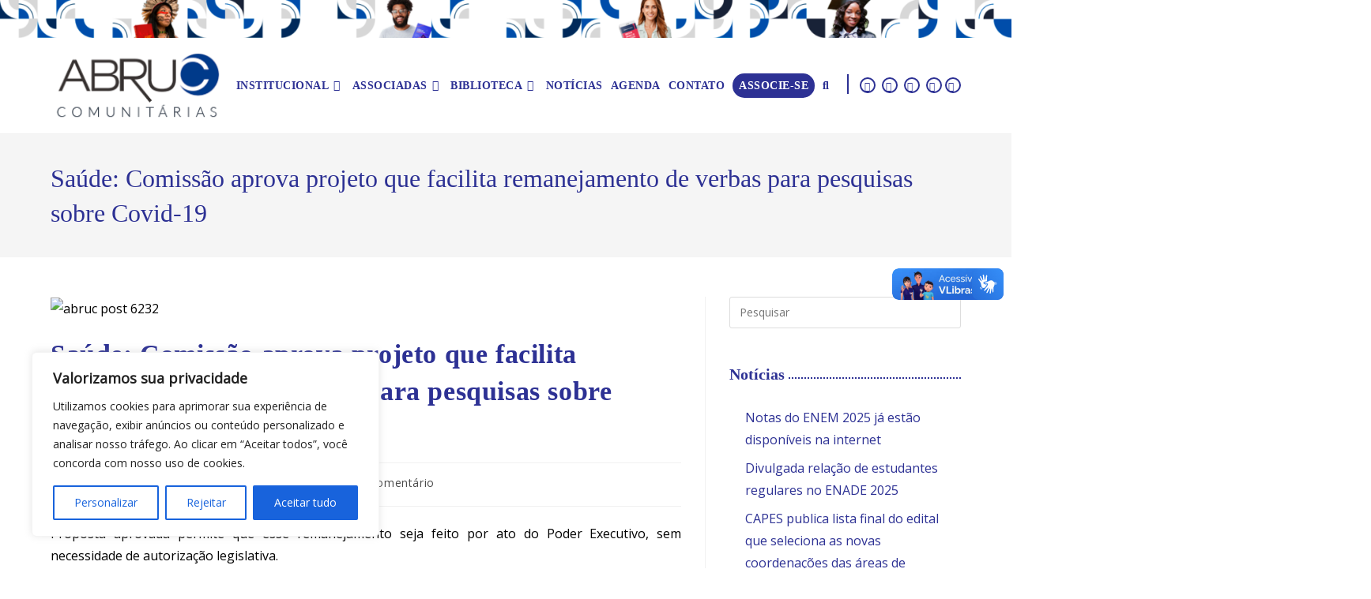

--- FILE ---
content_type: text/html; charset=UTF-8
request_url: https://www.abruc.org.br/saude-comissao-aprova-projeto-que-facilita-remanejamento-de-verbas-para-pesquisas-sobre-covid-19/
body_size: 55025
content:
<!DOCTYPE html>
<html class="html" lang="pt-BR">
<head>
	<meta charset="UTF-8">
	<link rel="profile" href="https://gmpg.org/xfn/11">

	<meta name='robots' content='index, follow, max-image-preview:large, max-snippet:-1, max-video-preview:-1' />
<link rel="pingback" href="https://www.abruc.org.br/xmlrpc.php">
<meta name="viewport" content="width=device-width, initial-scale=1">
	<!-- This site is optimized with the Yoast SEO plugin v26.7 - https://yoast.com/wordpress/plugins/seo/ -->
	<title>Saúde: Comissão aprova projeto que facilita remanejamento de verbas para pesquisas sobre Covid-19 - Abruc</title>
	<link rel="canonical" href="https://www.abruc.org.br/saude-comissao-aprova-projeto-que-facilita-remanejamento-de-verbas-para-pesquisas-sobre-covid-19/" />
	<meta property="og:locale" content="pt_BR" />
	<meta property="og:type" content="article" />
	<meta property="og:title" content="Saúde: Comissão aprova projeto que facilita remanejamento de verbas para pesquisas sobre Covid-19 - Abruc" />
	<meta property="og:description" content="Proposta aprovada permite que esse remanejamento seja feito por ato do Poder Executivo, sem necessidade de autorização legislativa. Pablo Valadares/Câmara dos Deputados Angela Amin: burocracia não pode impedir direcionamento de recursos A Comissão de Ciência e Tecnologia, Comunicação e Informática da Câmara dos Deputados aprovou o Projeto de Lei 3610/20, que autoriza o governo a [&hellip;]" />
	<meta property="og:url" content="https://www.abruc.org.br/saude-comissao-aprova-projeto-que-facilita-remanejamento-de-verbas-para-pesquisas-sobre-covid-19/" />
	<meta property="og:site_name" content="Abruc" />
	<meta property="article:published_time" content="2022-01-12T13:46:38+00:00" />
	<meta property="og:image" content="https://www.camara.leg.br/midias/image/2021/11/img20210708121202538-768x512.jpg" />
	<meta name="author" content="Abruc" />
	<meta name="twitter:card" content="summary_large_image" />
	<meta name="twitter:label1" content="Escrito por" />
	<meta name="twitter:data1" content="Abruc" />
	<meta name="twitter:label2" content="Est. tempo de leitura" />
	<meta name="twitter:data2" content="2 minutos" />
	<script type="application/ld+json" class="yoast-schema-graph">{"@context":"https://schema.org","@graph":[{"@type":"Article","@id":"https://www.abruc.org.br/saude-comissao-aprova-projeto-que-facilita-remanejamento-de-verbas-para-pesquisas-sobre-covid-19/#article","isPartOf":{"@id":"https://www.abruc.org.br/saude-comissao-aprova-projeto-que-facilita-remanejamento-de-verbas-para-pesquisas-sobre-covid-19/"},"author":{"name":"Abruc","@id":"https://www.abruc.org.br/#/schema/person/8bf2c7204c2eb7f9c5117177a42092f0"},"headline":"Saúde: Comissão aprova projeto que facilita remanejamento de verbas para pesquisas sobre Covid-19","datePublished":"2022-01-12T13:46:38+00:00","mainEntityOfPage":{"@id":"https://www.abruc.org.br/saude-comissao-aprova-projeto-que-facilita-remanejamento-de-verbas-para-pesquisas-sobre-covid-19/"},"wordCount":316,"commentCount":0,"publisher":{"@id":"https://www.abruc.org.br/#organization"},"image":{"@id":"https://www.abruc.org.br/saude-comissao-aprova-projeto-que-facilita-remanejamento-de-verbas-para-pesquisas-sobre-covid-19/#primaryimage"},"thumbnailUrl":"https://www.abruc.org.br/wp-content/uploads/2023/08/abruc-post-6232.jpg","articleSection":["notícias"],"inLanguage":"pt-BR","potentialAction":[{"@type":"CommentAction","name":"Comment","target":["https://www.abruc.org.br/saude-comissao-aprova-projeto-que-facilita-remanejamento-de-verbas-para-pesquisas-sobre-covid-19/#respond"]}]},{"@type":"WebPage","@id":"https://www.abruc.org.br/saude-comissao-aprova-projeto-que-facilita-remanejamento-de-verbas-para-pesquisas-sobre-covid-19/","url":"https://www.abruc.org.br/saude-comissao-aprova-projeto-que-facilita-remanejamento-de-verbas-para-pesquisas-sobre-covid-19/","name":"Saúde: Comissão aprova projeto que facilita remanejamento de verbas para pesquisas sobre Covid-19 - Abruc","isPartOf":{"@id":"https://www.abruc.org.br/#website"},"primaryImageOfPage":{"@id":"https://www.abruc.org.br/saude-comissao-aprova-projeto-que-facilita-remanejamento-de-verbas-para-pesquisas-sobre-covid-19/#primaryimage"},"image":{"@id":"https://www.abruc.org.br/saude-comissao-aprova-projeto-que-facilita-remanejamento-de-verbas-para-pesquisas-sobre-covid-19/#primaryimage"},"thumbnailUrl":"https://www.abruc.org.br/wp-content/uploads/2023/08/abruc-post-6232.jpg","datePublished":"2022-01-12T13:46:38+00:00","breadcrumb":{"@id":"https://www.abruc.org.br/saude-comissao-aprova-projeto-que-facilita-remanejamento-de-verbas-para-pesquisas-sobre-covid-19/#breadcrumb"},"inLanguage":"pt-BR","potentialAction":[{"@type":"ReadAction","target":["https://www.abruc.org.br/saude-comissao-aprova-projeto-que-facilita-remanejamento-de-verbas-para-pesquisas-sobre-covid-19/"]}]},{"@type":"ImageObject","inLanguage":"pt-BR","@id":"https://www.abruc.org.br/saude-comissao-aprova-projeto-que-facilita-remanejamento-de-verbas-para-pesquisas-sobre-covid-19/#primaryimage","url":"https://www.abruc.org.br/wp-content/uploads/2023/08/abruc-post-6232.jpg","contentUrl":"https://www.abruc.org.br/wp-content/uploads/2023/08/abruc-post-6232.jpg","width":768,"height":512,"caption":"abruc post 6232"},{"@type":"BreadcrumbList","@id":"https://www.abruc.org.br/saude-comissao-aprova-projeto-que-facilita-remanejamento-de-verbas-para-pesquisas-sobre-covid-19/#breadcrumb","itemListElement":[{"@type":"ListItem","position":1,"name":"Início","item":"https://www.abruc.org.br/"},{"@type":"ListItem","position":2,"name":"Saúde: Comissão aprova projeto que facilita remanejamento de verbas para pesquisas sobre Covid-19"}]},{"@type":"WebSite","@id":"https://www.abruc.org.br/#website","url":"https://www.abruc.org.br/","name":"Abruc","description":"Associação Brasileira das Instituições Comunitárias de Educação Superior","publisher":{"@id":"https://www.abruc.org.br/#organization"},"potentialAction":[{"@type":"SearchAction","target":{"@type":"EntryPoint","urlTemplate":"https://www.abruc.org.br/?s={search_term_string}"},"query-input":{"@type":"PropertyValueSpecification","valueRequired":true,"valueName":"search_term_string"}}],"inLanguage":"pt-BR"},{"@type":"Organization","@id":"https://www.abruc.org.br/#organization","name":"Abruc","url":"https://www.abruc.org.br/","logo":{"@type":"ImageObject","inLanguage":"pt-BR","@id":"https://www.abruc.org.br/#/schema/logo/image/","url":"https://www.abruc.org.br/wp-content/uploads/2023/04/cropped-cropped-Logo-ABRUC-Comunitarias.png","contentUrl":"https://www.abruc.org.br/wp-content/uploads/2023/04/cropped-cropped-Logo-ABRUC-Comunitarias.png","width":225,"height":93,"caption":"Abruc"},"image":{"@id":"https://www.abruc.org.br/#/schema/logo/image/"}},{"@type":"Person","@id":"https://www.abruc.org.br/#/schema/person/8bf2c7204c2eb7f9c5117177a42092f0","name":"Abruc","image":{"@type":"ImageObject","inLanguage":"pt-BR","@id":"https://www.abruc.org.br/#/schema/person/image/","url":"https://secure.gravatar.com/avatar/cfb869fdab02c296ddaa873aeb81c34b41df10d2ff3d5e8ee8a1bf1db087f39f?s=96&d=mm&r=g","contentUrl":"https://secure.gravatar.com/avatar/cfb869fdab02c296ddaa873aeb81c34b41df10d2ff3d5e8ee8a1bf1db087f39f?s=96&d=mm&r=g","caption":"Abruc"},"sameAs":["https://www.abruc.org.br"],"url":"https://www.abruc.org.br/author/abruc_user/"}]}</script>
	<!-- / Yoast SEO plugin. -->


<link rel='dns-prefetch' href='//fonts.googleapis.com' />
<link rel="alternate" type="application/rss+xml" title="Feed para Abruc &raquo;" href="https://www.abruc.org.br/feed/" />
<link rel="alternate" type="application/rss+xml" title="Feed de comentários para Abruc &raquo;" href="https://www.abruc.org.br/comments/feed/" />
<link rel="alternate" type="application/rss+xml" title="Feed de comentários para Abruc &raquo; Saúde: Comissão aprova projeto que facilita remanejamento de verbas para pesquisas sobre Covid-19" href="https://www.abruc.org.br/saude-comissao-aprova-projeto-que-facilita-remanejamento-de-verbas-para-pesquisas-sobre-covid-19/feed/" />
<link rel="alternate" title="oEmbed (JSON)" type="application/json+oembed" href="https://www.abruc.org.br/wp-json/oembed/1.0/embed?url=https%3A%2F%2Fwww.abruc.org.br%2Fsaude-comissao-aprova-projeto-que-facilita-remanejamento-de-verbas-para-pesquisas-sobre-covid-19%2F" />
<link rel="alternate" title="oEmbed (XML)" type="text/xml+oembed" href="https://www.abruc.org.br/wp-json/oembed/1.0/embed?url=https%3A%2F%2Fwww.abruc.org.br%2Fsaude-comissao-aprova-projeto-que-facilita-remanejamento-de-verbas-para-pesquisas-sobre-covid-19%2F&#038;format=xml" />
<style id='wp-img-auto-sizes-contain-inline-css'>
img:is([sizes=auto i],[sizes^="auto," i]){contain-intrinsic-size:3000px 1500px}
/*# sourceURL=wp-img-auto-sizes-contain-inline-css */
</style>
<link rel='stylesheet' id='mec-select2-style-css' href='https://www.abruc.org.br/wp-content/plugins/modern-events-calendar-lite/assets/packages/select2/select2.min.css?ver=7.29.0' media='all' />
<link rel='stylesheet' id='mec-font-icons-css' href='https://www.abruc.org.br/wp-content/plugins/modern-events-calendar-lite/assets/css/iconfonts.css?ver=7.29.0' media='all' />
<link rel='stylesheet' id='mec-frontend-style-css' href='https://www.abruc.org.br/wp-content/plugins/modern-events-calendar-lite/assets/css/frontend.min.css?ver=7.29.0' media='all' />
<link rel='stylesheet' id='mec-tooltip-style-css' href='https://www.abruc.org.br/wp-content/plugins/modern-events-calendar-lite/assets/packages/tooltip/tooltip.css?ver=7.29.0' media='all' />
<link rel='stylesheet' id='mec-tooltip-shadow-style-css' href='https://www.abruc.org.br/wp-content/plugins/modern-events-calendar-lite/assets/packages/tooltip/tooltipster-sideTip-shadow.min.css?ver=7.29.0' media='all' />
<link rel='stylesheet' id='featherlight-css' href='https://www.abruc.org.br/wp-content/plugins/modern-events-calendar-lite/assets/packages/featherlight/featherlight.css?ver=7.29.0' media='all' />
<link rel='stylesheet' id='mec-google-fonts-css' href='//fonts.googleapis.com/css?family=Montserrat%3A400%2C700%7CRoboto%3A100%2C300%2C400%2C700&#038;ver=7.29.0' media='all' />
<link rel='stylesheet' id='mec-custom-google-font-css' href='https://fonts.googleapis.com/css?family=Open+Sans%3A300%2C+300italic%2C+regular%2C+italic%2C+600%2C+600italic%2C+700%2C+700italic%2C+800%2C+800italic%2C+%7COpen+Sans%3A800italic%2C+800italic%2C+800italic%2C+800italic%2C+800italic%2C+800italic%2C+800italic%2C+800italic%2C+800italic%2C+800italic%2C+&#038;subset=latin%2Clatin-ext&#038;ver=7.29.0' media='all' />
<link rel='stylesheet' id='mec-lity-style-css' href='https://www.abruc.org.br/wp-content/plugins/modern-events-calendar-lite/assets/packages/lity/lity.min.css?ver=7.29.0' media='all' />
<link rel='stylesheet' id='mec-general-calendar-style-css' href='https://www.abruc.org.br/wp-content/plugins/modern-events-calendar-lite/assets/css/mec-general-calendar.css?ver=7.29.0' media='all' />
<link rel='stylesheet' id='sbi_styles-css' href='https://www.abruc.org.br/wp-content/plugins/instagram-feed/css/sbi-styles.min.css?ver=6.10.0' media='all' />
<style id='wp-emoji-styles-inline-css'>

	img.wp-smiley, img.emoji {
		display: inline !important;
		border: none !important;
		box-shadow: none !important;
		height: 1em !important;
		width: 1em !important;
		margin: 0 0.07em !important;
		vertical-align: -0.1em !important;
		background: none !important;
		padding: 0 !important;
	}
/*# sourceURL=wp-emoji-styles-inline-css */
</style>
<link rel='stylesheet' id='wp-block-library-css' href='https://www.abruc.org.br/wp-includes/css/dist/block-library/style.min.css?ver=6.9' media='all' />
<style id='wp-block-library-theme-inline-css'>
.wp-block-audio :where(figcaption){color:#555;font-size:13px;text-align:center}.is-dark-theme .wp-block-audio :where(figcaption){color:#ffffffa6}.wp-block-audio{margin:0 0 1em}.wp-block-code{border:1px solid #ccc;border-radius:4px;font-family:Menlo,Consolas,monaco,monospace;padding:.8em 1em}.wp-block-embed :where(figcaption){color:#555;font-size:13px;text-align:center}.is-dark-theme .wp-block-embed :where(figcaption){color:#ffffffa6}.wp-block-embed{margin:0 0 1em}.blocks-gallery-caption{color:#555;font-size:13px;text-align:center}.is-dark-theme .blocks-gallery-caption{color:#ffffffa6}:root :where(.wp-block-image figcaption){color:#555;font-size:13px;text-align:center}.is-dark-theme :root :where(.wp-block-image figcaption){color:#ffffffa6}.wp-block-image{margin:0 0 1em}.wp-block-pullquote{border-bottom:4px solid;border-top:4px solid;color:currentColor;margin-bottom:1.75em}.wp-block-pullquote :where(cite),.wp-block-pullquote :where(footer),.wp-block-pullquote__citation{color:currentColor;font-size:.8125em;font-style:normal;text-transform:uppercase}.wp-block-quote{border-left:.25em solid;margin:0 0 1.75em;padding-left:1em}.wp-block-quote cite,.wp-block-quote footer{color:currentColor;font-size:.8125em;font-style:normal;position:relative}.wp-block-quote:where(.has-text-align-right){border-left:none;border-right:.25em solid;padding-left:0;padding-right:1em}.wp-block-quote:where(.has-text-align-center){border:none;padding-left:0}.wp-block-quote.is-large,.wp-block-quote.is-style-large,.wp-block-quote:where(.is-style-plain){border:none}.wp-block-search .wp-block-search__label{font-weight:700}.wp-block-search__button{border:1px solid #ccc;padding:.375em .625em}:where(.wp-block-group.has-background){padding:1.25em 2.375em}.wp-block-separator.has-css-opacity{opacity:.4}.wp-block-separator{border:none;border-bottom:2px solid;margin-left:auto;margin-right:auto}.wp-block-separator.has-alpha-channel-opacity{opacity:1}.wp-block-separator:not(.is-style-wide):not(.is-style-dots){width:100px}.wp-block-separator.has-background:not(.is-style-dots){border-bottom:none;height:1px}.wp-block-separator.has-background:not(.is-style-wide):not(.is-style-dots){height:2px}.wp-block-table{margin:0 0 1em}.wp-block-table td,.wp-block-table th{word-break:normal}.wp-block-table :where(figcaption){color:#555;font-size:13px;text-align:center}.is-dark-theme .wp-block-table :where(figcaption){color:#ffffffa6}.wp-block-video :where(figcaption){color:#555;font-size:13px;text-align:center}.is-dark-theme .wp-block-video :where(figcaption){color:#ffffffa6}.wp-block-video{margin:0 0 1em}:root :where(.wp-block-template-part.has-background){margin-bottom:0;margin-top:0;padding:1.25em 2.375em}
/*# sourceURL=/wp-includes/css/dist/block-library/theme.min.css */
</style>
<style id='classic-theme-styles-inline-css'>
/*! This file is auto-generated */
.wp-block-button__link{color:#fff;background-color:#32373c;border-radius:9999px;box-shadow:none;text-decoration:none;padding:calc(.667em + 2px) calc(1.333em + 2px);font-size:1.125em}.wp-block-file__button{background:#32373c;color:#fff;text-decoration:none}
/*# sourceURL=/wp-includes/css/classic-themes.min.css */
</style>
<style id='global-styles-inline-css'>
:root{--wp--preset--aspect-ratio--square: 1;--wp--preset--aspect-ratio--4-3: 4/3;--wp--preset--aspect-ratio--3-4: 3/4;--wp--preset--aspect-ratio--3-2: 3/2;--wp--preset--aspect-ratio--2-3: 2/3;--wp--preset--aspect-ratio--16-9: 16/9;--wp--preset--aspect-ratio--9-16: 9/16;--wp--preset--color--black: #000000;--wp--preset--color--cyan-bluish-gray: #abb8c3;--wp--preset--color--white: #ffffff;--wp--preset--color--pale-pink: #f78da7;--wp--preset--color--vivid-red: #cf2e2e;--wp--preset--color--luminous-vivid-orange: #ff6900;--wp--preset--color--luminous-vivid-amber: #fcb900;--wp--preset--color--light-green-cyan: #7bdcb5;--wp--preset--color--vivid-green-cyan: #00d084;--wp--preset--color--pale-cyan-blue: #8ed1fc;--wp--preset--color--vivid-cyan-blue: #0693e3;--wp--preset--color--vivid-purple: #9b51e0;--wp--preset--gradient--vivid-cyan-blue-to-vivid-purple: linear-gradient(135deg,rgb(6,147,227) 0%,rgb(155,81,224) 100%);--wp--preset--gradient--light-green-cyan-to-vivid-green-cyan: linear-gradient(135deg,rgb(122,220,180) 0%,rgb(0,208,130) 100%);--wp--preset--gradient--luminous-vivid-amber-to-luminous-vivid-orange: linear-gradient(135deg,rgb(252,185,0) 0%,rgb(255,105,0) 100%);--wp--preset--gradient--luminous-vivid-orange-to-vivid-red: linear-gradient(135deg,rgb(255,105,0) 0%,rgb(207,46,46) 100%);--wp--preset--gradient--very-light-gray-to-cyan-bluish-gray: linear-gradient(135deg,rgb(238,238,238) 0%,rgb(169,184,195) 100%);--wp--preset--gradient--cool-to-warm-spectrum: linear-gradient(135deg,rgb(74,234,220) 0%,rgb(151,120,209) 20%,rgb(207,42,186) 40%,rgb(238,44,130) 60%,rgb(251,105,98) 80%,rgb(254,248,76) 100%);--wp--preset--gradient--blush-light-purple: linear-gradient(135deg,rgb(255,206,236) 0%,rgb(152,150,240) 100%);--wp--preset--gradient--blush-bordeaux: linear-gradient(135deg,rgb(254,205,165) 0%,rgb(254,45,45) 50%,rgb(107,0,62) 100%);--wp--preset--gradient--luminous-dusk: linear-gradient(135deg,rgb(255,203,112) 0%,rgb(199,81,192) 50%,rgb(65,88,208) 100%);--wp--preset--gradient--pale-ocean: linear-gradient(135deg,rgb(255,245,203) 0%,rgb(182,227,212) 50%,rgb(51,167,181) 100%);--wp--preset--gradient--electric-grass: linear-gradient(135deg,rgb(202,248,128) 0%,rgb(113,206,126) 100%);--wp--preset--gradient--midnight: linear-gradient(135deg,rgb(2,3,129) 0%,rgb(40,116,252) 100%);--wp--preset--font-size--small: 13px;--wp--preset--font-size--medium: 20px;--wp--preset--font-size--large: 36px;--wp--preset--font-size--x-large: 42px;--wp--preset--spacing--20: 0.44rem;--wp--preset--spacing--30: 0.67rem;--wp--preset--spacing--40: 1rem;--wp--preset--spacing--50: 1.5rem;--wp--preset--spacing--60: 2.25rem;--wp--preset--spacing--70: 3.38rem;--wp--preset--spacing--80: 5.06rem;--wp--preset--shadow--natural: 6px 6px 9px rgba(0, 0, 0, 0.2);--wp--preset--shadow--deep: 12px 12px 50px rgba(0, 0, 0, 0.4);--wp--preset--shadow--sharp: 6px 6px 0px rgba(0, 0, 0, 0.2);--wp--preset--shadow--outlined: 6px 6px 0px -3px rgb(255, 255, 255), 6px 6px rgb(0, 0, 0);--wp--preset--shadow--crisp: 6px 6px 0px rgb(0, 0, 0);}:where(.is-layout-flex){gap: 0.5em;}:where(.is-layout-grid){gap: 0.5em;}body .is-layout-flex{display: flex;}.is-layout-flex{flex-wrap: wrap;align-items: center;}.is-layout-flex > :is(*, div){margin: 0;}body .is-layout-grid{display: grid;}.is-layout-grid > :is(*, div){margin: 0;}:where(.wp-block-columns.is-layout-flex){gap: 2em;}:where(.wp-block-columns.is-layout-grid){gap: 2em;}:where(.wp-block-post-template.is-layout-flex){gap: 1.25em;}:where(.wp-block-post-template.is-layout-grid){gap: 1.25em;}.has-black-color{color: var(--wp--preset--color--black) !important;}.has-cyan-bluish-gray-color{color: var(--wp--preset--color--cyan-bluish-gray) !important;}.has-white-color{color: var(--wp--preset--color--white) !important;}.has-pale-pink-color{color: var(--wp--preset--color--pale-pink) !important;}.has-vivid-red-color{color: var(--wp--preset--color--vivid-red) !important;}.has-luminous-vivid-orange-color{color: var(--wp--preset--color--luminous-vivid-orange) !important;}.has-luminous-vivid-amber-color{color: var(--wp--preset--color--luminous-vivid-amber) !important;}.has-light-green-cyan-color{color: var(--wp--preset--color--light-green-cyan) !important;}.has-vivid-green-cyan-color{color: var(--wp--preset--color--vivid-green-cyan) !important;}.has-pale-cyan-blue-color{color: var(--wp--preset--color--pale-cyan-blue) !important;}.has-vivid-cyan-blue-color{color: var(--wp--preset--color--vivid-cyan-blue) !important;}.has-vivid-purple-color{color: var(--wp--preset--color--vivid-purple) !important;}.has-black-background-color{background-color: var(--wp--preset--color--black) !important;}.has-cyan-bluish-gray-background-color{background-color: var(--wp--preset--color--cyan-bluish-gray) !important;}.has-white-background-color{background-color: var(--wp--preset--color--white) !important;}.has-pale-pink-background-color{background-color: var(--wp--preset--color--pale-pink) !important;}.has-vivid-red-background-color{background-color: var(--wp--preset--color--vivid-red) !important;}.has-luminous-vivid-orange-background-color{background-color: var(--wp--preset--color--luminous-vivid-orange) !important;}.has-luminous-vivid-amber-background-color{background-color: var(--wp--preset--color--luminous-vivid-amber) !important;}.has-light-green-cyan-background-color{background-color: var(--wp--preset--color--light-green-cyan) !important;}.has-vivid-green-cyan-background-color{background-color: var(--wp--preset--color--vivid-green-cyan) !important;}.has-pale-cyan-blue-background-color{background-color: var(--wp--preset--color--pale-cyan-blue) !important;}.has-vivid-cyan-blue-background-color{background-color: var(--wp--preset--color--vivid-cyan-blue) !important;}.has-vivid-purple-background-color{background-color: var(--wp--preset--color--vivid-purple) !important;}.has-black-border-color{border-color: var(--wp--preset--color--black) !important;}.has-cyan-bluish-gray-border-color{border-color: var(--wp--preset--color--cyan-bluish-gray) !important;}.has-white-border-color{border-color: var(--wp--preset--color--white) !important;}.has-pale-pink-border-color{border-color: var(--wp--preset--color--pale-pink) !important;}.has-vivid-red-border-color{border-color: var(--wp--preset--color--vivid-red) !important;}.has-luminous-vivid-orange-border-color{border-color: var(--wp--preset--color--luminous-vivid-orange) !important;}.has-luminous-vivid-amber-border-color{border-color: var(--wp--preset--color--luminous-vivid-amber) !important;}.has-light-green-cyan-border-color{border-color: var(--wp--preset--color--light-green-cyan) !important;}.has-vivid-green-cyan-border-color{border-color: var(--wp--preset--color--vivid-green-cyan) !important;}.has-pale-cyan-blue-border-color{border-color: var(--wp--preset--color--pale-cyan-blue) !important;}.has-vivid-cyan-blue-border-color{border-color: var(--wp--preset--color--vivid-cyan-blue) !important;}.has-vivid-purple-border-color{border-color: var(--wp--preset--color--vivid-purple) !important;}.has-vivid-cyan-blue-to-vivid-purple-gradient-background{background: var(--wp--preset--gradient--vivid-cyan-blue-to-vivid-purple) !important;}.has-light-green-cyan-to-vivid-green-cyan-gradient-background{background: var(--wp--preset--gradient--light-green-cyan-to-vivid-green-cyan) !important;}.has-luminous-vivid-amber-to-luminous-vivid-orange-gradient-background{background: var(--wp--preset--gradient--luminous-vivid-amber-to-luminous-vivid-orange) !important;}.has-luminous-vivid-orange-to-vivid-red-gradient-background{background: var(--wp--preset--gradient--luminous-vivid-orange-to-vivid-red) !important;}.has-very-light-gray-to-cyan-bluish-gray-gradient-background{background: var(--wp--preset--gradient--very-light-gray-to-cyan-bluish-gray) !important;}.has-cool-to-warm-spectrum-gradient-background{background: var(--wp--preset--gradient--cool-to-warm-spectrum) !important;}.has-blush-light-purple-gradient-background{background: var(--wp--preset--gradient--blush-light-purple) !important;}.has-blush-bordeaux-gradient-background{background: var(--wp--preset--gradient--blush-bordeaux) !important;}.has-luminous-dusk-gradient-background{background: var(--wp--preset--gradient--luminous-dusk) !important;}.has-pale-ocean-gradient-background{background: var(--wp--preset--gradient--pale-ocean) !important;}.has-electric-grass-gradient-background{background: var(--wp--preset--gradient--electric-grass) !important;}.has-midnight-gradient-background{background: var(--wp--preset--gradient--midnight) !important;}.has-small-font-size{font-size: var(--wp--preset--font-size--small) !important;}.has-medium-font-size{font-size: var(--wp--preset--font-size--medium) !important;}.has-large-font-size{font-size: var(--wp--preset--font-size--large) !important;}.has-x-large-font-size{font-size: var(--wp--preset--font-size--x-large) !important;}
:where(.wp-block-post-template.is-layout-flex){gap: 1.25em;}:where(.wp-block-post-template.is-layout-grid){gap: 1.25em;}
:where(.wp-block-term-template.is-layout-flex){gap: 1.25em;}:where(.wp-block-term-template.is-layout-grid){gap: 1.25em;}
:where(.wp-block-columns.is-layout-flex){gap: 2em;}:where(.wp-block-columns.is-layout-grid){gap: 2em;}
:root :where(.wp-block-pullquote){font-size: 1.5em;line-height: 1.6;}
/*# sourceURL=global-styles-inline-css */
</style>
<link rel='stylesheet' id='pb_animate-css' href='https://www.abruc.org.br/wp-content/plugins/ays-popup-box/public/css/animate.css?ver=6.1.1' media='all' />
<link rel='stylesheet' id='mgl-css-css' href='https://www.abruc.org.br/wp-content/plugins/meow-gallery/app/style.min.css?ver=1768305067' media='all' />
<link rel='stylesheet' id='oceanwp-style-css' href='https://www.abruc.org.br/wp-content/themes/oceanwp/assets/css/style.min.css?ver=1.0' media='all' />
<link rel='stylesheet' id='child-style-css' href='https://www.abruc.org.br/wp-content/themes/oceanwp-child-theme-master/style.css?ver=6.9' media='all' />
<link rel='stylesheet' id='elementor-frontend-css' href='https://www.abruc.org.br/wp-content/plugins/elementor/assets/css/frontend.min.css?ver=3.34.1' media='all' />
<link rel='stylesheet' id='elementor-post-11-css' href='https://www.abruc.org.br/wp-content/uploads/elementor/css/post-11.css?ver=1768424134' media='all' />
<link rel='stylesheet' id='eael-general-css' href='https://www.abruc.org.br/wp-content/plugins/essential-addons-for-elementor-lite/assets/front-end/css/view/general.min.css?ver=6.5.7' media='all' />
<link rel='stylesheet' id='eael-125-css' href='https://www.abruc.org.br/wp-content/uploads/essential-addons-elementor/eael-125.css?ver=1641984398' media='all' />
<link rel='stylesheet' id='elementor-post-125-css' href='https://www.abruc.org.br/wp-content/uploads/elementor/css/post-125.css?ver=1768424134' media='all' />
<link rel='stylesheet' id='font-awesome-css' href='https://www.abruc.org.br/wp-content/themes/oceanwp/assets/fonts/fontawesome/css/all.min.css?ver=6.7.2' media='all' />
<link rel='stylesheet' id='simple-line-icons-css' href='https://www.abruc.org.br/wp-content/themes/oceanwp/assets/css/third/simple-line-icons.min.css?ver=2.4.0' media='all' />
<link rel='stylesheet' id='oe-widgets-style-css' href='https://www.abruc.org.br/wp-content/plugins/ocean-extra/assets/css/widgets.css?ver=6.9' media='all' />
<link rel='stylesheet' id='oss-social-share-style-css' href='https://www.abruc.org.br/wp-content/plugins/ocean-social-sharing/assets/css/style.min.css?ver=6.9' media='all' />
<link rel='stylesheet' id='bdt-uikit-css' href='https://www.abruc.org.br/wp-content/plugins/bdthemes-element-pack/assets/css/bdt-uikit.css?ver=3.21.7' media='all' />
<link rel='stylesheet' id='ep-helper-css' href='https://www.abruc.org.br/wp-content/plugins/bdthemes-element-pack/assets/css/ep-helper.css?ver=8.0.1' media='all' />
<link rel='stylesheet' id='elementor-gf-local-merriweather-css' href='https://www.abruc.org.br/wp-content/uploads/elementor/google-fonts/css/merriweather.css?ver=1742244939' media='all' />
<link rel='stylesheet' id='elementor-icons-shared-0-css' href='https://www.abruc.org.br/wp-content/plugins/elementor/assets/lib/font-awesome/css/fontawesome.min.css?ver=5.15.3' media='all' />
<link rel='stylesheet' id='elementor-icons-fa-brands-css' href='https://www.abruc.org.br/wp-content/plugins/elementor/assets/lib/font-awesome/css/brands.min.css?ver=5.15.3' media='all' />
<script src="https://www.abruc.org.br/wp-includes/js/jquery/jquery.min.js?ver=3.7.1" id="jquery-core-js"></script>
<script src="https://www.abruc.org.br/wp-includes/js/jquery/jquery-migrate.min.js?ver=3.4.1" id="jquery-migrate-js"></script>
<script id="cookie-law-info-js-extra">
var _ckyConfig = {"_ipData":[],"_assetsURL":"https://www.abruc.org.br/wp-content/plugins/cookie-law-info/lite/frontend/images/","_publicURL":"https://www.abruc.org.br","_expiry":"365","_categories":[{"name":"Necess\u00e1rio","slug":"necessary","isNecessary":true,"ccpaDoNotSell":true,"cookies":[],"active":true,"defaultConsent":{"gdpr":true,"ccpa":true}},{"name":"Funcional","slug":"functional","isNecessary":false,"ccpaDoNotSell":true,"cookies":[],"active":true,"defaultConsent":{"gdpr":false,"ccpa":false}},{"name":"Anal\u00edticos","slug":"analytics","isNecessary":false,"ccpaDoNotSell":true,"cookies":[],"active":true,"defaultConsent":{"gdpr":false,"ccpa":false}},{"name":"Desempenho","slug":"performance","isNecessary":false,"ccpaDoNotSell":true,"cookies":[],"active":true,"defaultConsent":{"gdpr":false,"ccpa":false}},{"name":"An\u00fancio","slug":"advertisement","isNecessary":false,"ccpaDoNotSell":true,"cookies":[],"active":true,"defaultConsent":{"gdpr":false,"ccpa":false}}],"_activeLaw":"gdpr","_rootDomain":"","_block":"1","_showBanner":"1","_bannerConfig":{"settings":{"type":"box","preferenceCenterType":"popup","position":"bottom-left","applicableLaw":"gdpr"},"behaviours":{"reloadBannerOnAccept":false,"loadAnalyticsByDefault":false,"animations":{"onLoad":"animate","onHide":"sticky"}},"config":{"revisitConsent":{"status":false,"tag":"revisit-consent","position":"bottom-left","meta":{"url":"#"},"styles":{"background-color":"#0056A7"},"elements":{"title":{"type":"text","tag":"revisit-consent-title","status":true,"styles":{"color":"#0056a7"}}}},"preferenceCenter":{"toggle":{"status":true,"tag":"detail-category-toggle","type":"toggle","states":{"active":{"styles":{"background-color":"#1863DC"}},"inactive":{"styles":{"background-color":"#D0D5D2"}}}}},"categoryPreview":{"status":false,"toggle":{"status":true,"tag":"detail-category-preview-toggle","type":"toggle","states":{"active":{"styles":{"background-color":"#1863DC"}},"inactive":{"styles":{"background-color":"#D0D5D2"}}}}},"videoPlaceholder":{"status":true,"styles":{"background-color":"#000000","border-color":"#000000","color":"#ffffff"}},"readMore":{"status":false,"tag":"readmore-button","type":"link","meta":{"noFollow":true,"newTab":true},"styles":{"color":"#1863DC","background-color":"transparent","border-color":"transparent"}},"showMore":{"status":true,"tag":"show-desc-button","type":"button","styles":{"color":"#1863DC"}},"showLess":{"status":true,"tag":"hide-desc-button","type":"button","styles":{"color":"#1863DC"}},"alwaysActive":{"status":true,"tag":"always-active","styles":{"color":"#008000"}},"manualLinks":{"status":true,"tag":"manual-links","type":"link","styles":{"color":"#1863DC"}},"auditTable":{"status":true},"optOption":{"status":true,"toggle":{"status":true,"tag":"optout-option-toggle","type":"toggle","states":{"active":{"styles":{"background-color":"#1863dc"}},"inactive":{"styles":{"background-color":"#FFFFFF"}}}}}}},"_version":"3.3.9.1","_logConsent":"1","_tags":[{"tag":"accept-button","styles":{"color":"#FFFFFF","background-color":"#1863DC","border-color":"#1863DC"}},{"tag":"reject-button","styles":{"color":"#1863DC","background-color":"transparent","border-color":"#1863DC"}},{"tag":"settings-button","styles":{"color":"#1863DC","background-color":"transparent","border-color":"#1863DC"}},{"tag":"readmore-button","styles":{"color":"#1863DC","background-color":"transparent","border-color":"transparent"}},{"tag":"donotsell-button","styles":{"color":"#1863DC","background-color":"transparent","border-color":"transparent"}},{"tag":"show-desc-button","styles":{"color":"#1863DC"}},{"tag":"hide-desc-button","styles":{"color":"#1863DC"}},{"tag":"cky-always-active","styles":[]},{"tag":"cky-link","styles":[]},{"tag":"accept-button","styles":{"color":"#FFFFFF","background-color":"#1863DC","border-color":"#1863DC"}},{"tag":"revisit-consent","styles":{"background-color":"#0056A7"}}],"_shortCodes":[{"key":"cky_readmore","content":"\u003Ca href=\"#\" class=\"cky-policy\" aria-label=\"Pol\u00edtica de Cookies\" target=\"_blank\" rel=\"noopener\" data-cky-tag=\"readmore-button\"\u003EPol\u00edtica de Cookies\u003C/a\u003E","tag":"readmore-button","status":false,"attributes":{"rel":"nofollow","target":"_blank"}},{"key":"cky_show_desc","content":"\u003Cbutton class=\"cky-show-desc-btn\" data-cky-tag=\"show-desc-button\" aria-label=\"Mostrar mais\"\u003EMostrar mais\u003C/button\u003E","tag":"show-desc-button","status":true,"attributes":[]},{"key":"cky_hide_desc","content":"\u003Cbutton class=\"cky-show-desc-btn\" data-cky-tag=\"hide-desc-button\" aria-label=\"Mostrar menos\"\u003EMostrar menos\u003C/button\u003E","tag":"hide-desc-button","status":true,"attributes":[]},{"key":"cky_optout_show_desc","content":"[cky_optout_show_desc]","tag":"optout-show-desc-button","status":true,"attributes":[]},{"key":"cky_optout_hide_desc","content":"[cky_optout_hide_desc]","tag":"optout-hide-desc-button","status":true,"attributes":[]},{"key":"cky_category_toggle_label","content":"[cky_{{status}}_category_label] [cky_preference_{{category_slug}}_title]","tag":"","status":true,"attributes":[]},{"key":"cky_enable_category_label","content":"Habilitar","tag":"","status":true,"attributes":[]},{"key":"cky_disable_category_label","content":"Desabilitar","tag":"","status":true,"attributes":[]},{"key":"cky_video_placeholder","content":"\u003Cdiv class=\"video-placeholder-normal\" data-cky-tag=\"video-placeholder\" id=\"[UNIQUEID]\"\u003E\u003Cp class=\"video-placeholder-text-normal\" data-cky-tag=\"placeholder-title\"\u003EPor favor, aceite o consentimento do cookie\u003C/p\u003E\u003C/div\u003E","tag":"","status":true,"attributes":[]},{"key":"cky_enable_optout_label","content":"Habilitar","tag":"","status":true,"attributes":[]},{"key":"cky_disable_optout_label","content":"Desabilitar","tag":"","status":true,"attributes":[]},{"key":"cky_optout_toggle_label","content":"[cky_{{status}}_optout_label] [cky_optout_option_title]","tag":"","status":true,"attributes":[]},{"key":"cky_optout_option_title","content":"N\u00e3o venda ou compartilhe minhas informa\u00e7\u00f5es pessoais","tag":"","status":true,"attributes":[]},{"key":"cky_optout_close_label","content":"Fechar","tag":"","status":true,"attributes":[]},{"key":"cky_preference_close_label","content":"Fechar","tag":"","status":true,"attributes":[]}],"_rtl":"","_language":"pt-br","_providersToBlock":[]};
var _ckyStyles = {"css":".cky-overlay{background: #000000; opacity: 0.4; position: fixed; top: 0; left: 0; width: 100%; height: 100%; z-index: 99999999;}.cky-hide{display: none;}.cky-btn-revisit-wrapper{display: flex; align-items: center; justify-content: center; background: #0056a7; width: 45px; height: 45px; border-radius: 50%; position: fixed; z-index: 999999; cursor: pointer;}.cky-revisit-bottom-left{bottom: 15px; left: 15px;}.cky-revisit-bottom-right{bottom: 15px; right: 15px;}.cky-btn-revisit-wrapper .cky-btn-revisit{display: flex; align-items: center; justify-content: center; background: none; border: none; cursor: pointer; position: relative; margin: 0; padding: 0;}.cky-btn-revisit-wrapper .cky-btn-revisit img{max-width: fit-content; margin: 0; height: 30px; width: 30px;}.cky-revisit-bottom-left:hover::before{content: attr(data-tooltip); position: absolute; background: #4e4b66; color: #ffffff; left: calc(100% + 7px); font-size: 12px; line-height: 16px; width: max-content; padding: 4px 8px; border-radius: 4px;}.cky-revisit-bottom-left:hover::after{position: absolute; content: \"\"; border: 5px solid transparent; left: calc(100% + 2px); border-left-width: 0; border-right-color: #4e4b66;}.cky-revisit-bottom-right:hover::before{content: attr(data-tooltip); position: absolute; background: #4e4b66; color: #ffffff; right: calc(100% + 7px); font-size: 12px; line-height: 16px; width: max-content; padding: 4px 8px; border-radius: 4px;}.cky-revisit-bottom-right:hover::after{position: absolute; content: \"\"; border: 5px solid transparent; right: calc(100% + 2px); border-right-width: 0; border-left-color: #4e4b66;}.cky-revisit-hide{display: none;}.cky-consent-container{position: fixed; width: 440px; box-sizing: border-box; z-index: 9999999; border-radius: 6px;}.cky-consent-container .cky-consent-bar{background: #ffffff; border: 1px solid; padding: 20px 26px; box-shadow: 0 -1px 10px 0 #acabab4d; border-radius: 6px;}.cky-box-bottom-left{bottom: 40px; left: 40px;}.cky-box-bottom-right{bottom: 40px; right: 40px;}.cky-box-top-left{top: 40px; left: 40px;}.cky-box-top-right{top: 40px; right: 40px;}.cky-custom-brand-logo-wrapper .cky-custom-brand-logo{width: 100px; height: auto; margin: 0 0 12px 0;}.cky-notice .cky-title{color: #212121; font-weight: 700; font-size: 18px; line-height: 24px; margin: 0 0 12px 0;}.cky-notice-des *,.cky-preference-content-wrapper *,.cky-accordion-header-des *,.cky-gpc-wrapper .cky-gpc-desc *{font-size: 14px;}.cky-notice-des{color: #212121; font-size: 14px; line-height: 24px; font-weight: 400;}.cky-notice-des img{height: 25px; width: 25px;}.cky-consent-bar .cky-notice-des p,.cky-gpc-wrapper .cky-gpc-desc p,.cky-preference-body-wrapper .cky-preference-content-wrapper p,.cky-accordion-header-wrapper .cky-accordion-header-des p,.cky-cookie-des-table li div:last-child p{color: inherit; margin-top: 0; overflow-wrap: break-word;}.cky-notice-des P:last-child,.cky-preference-content-wrapper p:last-child,.cky-cookie-des-table li div:last-child p:last-child,.cky-gpc-wrapper .cky-gpc-desc p:last-child{margin-bottom: 0;}.cky-notice-des a.cky-policy,.cky-notice-des button.cky-policy{font-size: 14px; color: #1863dc; white-space: nowrap; cursor: pointer; background: transparent; border: 1px solid; text-decoration: underline;}.cky-notice-des button.cky-policy{padding: 0;}.cky-notice-des a.cky-policy:focus-visible,.cky-notice-des button.cky-policy:focus-visible,.cky-preference-content-wrapper .cky-show-desc-btn:focus-visible,.cky-accordion-header .cky-accordion-btn:focus-visible,.cky-preference-header .cky-btn-close:focus-visible,.cky-switch input[type=\"checkbox\"]:focus-visible,.cky-footer-wrapper a:focus-visible,.cky-btn:focus-visible{outline: 2px solid #1863dc; outline-offset: 2px;}.cky-btn:focus:not(:focus-visible),.cky-accordion-header .cky-accordion-btn:focus:not(:focus-visible),.cky-preference-content-wrapper .cky-show-desc-btn:focus:not(:focus-visible),.cky-btn-revisit-wrapper .cky-btn-revisit:focus:not(:focus-visible),.cky-preference-header .cky-btn-close:focus:not(:focus-visible),.cky-consent-bar .cky-banner-btn-close:focus:not(:focus-visible){outline: 0;}button.cky-show-desc-btn:not(:hover):not(:active){color: #1863dc; background: transparent;}button.cky-accordion-btn:not(:hover):not(:active),button.cky-banner-btn-close:not(:hover):not(:active),button.cky-btn-revisit:not(:hover):not(:active),button.cky-btn-close:not(:hover):not(:active){background: transparent;}.cky-consent-bar button:hover,.cky-modal.cky-modal-open button:hover,.cky-consent-bar button:focus,.cky-modal.cky-modal-open button:focus{text-decoration: none;}.cky-notice-btn-wrapper{display: flex; justify-content: flex-start; align-items: center; flex-wrap: wrap; margin-top: 16px;}.cky-notice-btn-wrapper .cky-btn{text-shadow: none; box-shadow: none;}.cky-btn{flex: auto; max-width: 100%; font-size: 14px; font-family: inherit; line-height: 24px; padding: 8px; font-weight: 500; margin: 0 8px 0 0; border-radius: 2px; cursor: pointer; text-align: center; text-transform: none; min-height: 0;}.cky-btn:hover{opacity: 0.8;}.cky-btn-customize{color: #1863dc; background: transparent; border: 2px solid #1863dc;}.cky-btn-reject{color: #1863dc; background: transparent; border: 2px solid #1863dc;}.cky-btn-accept{background: #1863dc; color: #ffffff; border: 2px solid #1863dc;}.cky-btn:last-child{margin-right: 0;}@media (max-width: 576px){.cky-box-bottom-left{bottom: 0; left: 0;}.cky-box-bottom-right{bottom: 0; right: 0;}.cky-box-top-left{top: 0; left: 0;}.cky-box-top-right{top: 0; right: 0;}}@media (max-width: 440px){.cky-box-bottom-left, .cky-box-bottom-right, .cky-box-top-left, .cky-box-top-right{width: 100%; max-width: 100%;}.cky-consent-container .cky-consent-bar{padding: 20px 0;}.cky-custom-brand-logo-wrapper, .cky-notice .cky-title, .cky-notice-des, .cky-notice-btn-wrapper{padding: 0 24px;}.cky-notice-des{max-height: 40vh; overflow-y: scroll;}.cky-notice-btn-wrapper{flex-direction: column; margin-top: 0;}.cky-btn{width: 100%; margin: 10px 0 0 0;}.cky-notice-btn-wrapper .cky-btn-customize{order: 2;}.cky-notice-btn-wrapper .cky-btn-reject{order: 3;}.cky-notice-btn-wrapper .cky-btn-accept{order: 1; margin-top: 16px;}}@media (max-width: 352px){.cky-notice .cky-title{font-size: 16px;}.cky-notice-des *{font-size: 12px;}.cky-notice-des, .cky-btn{font-size: 12px;}}.cky-modal.cky-modal-open{display: flex; visibility: visible; -webkit-transform: translate(-50%, -50%); -moz-transform: translate(-50%, -50%); -ms-transform: translate(-50%, -50%); -o-transform: translate(-50%, -50%); transform: translate(-50%, -50%); top: 50%; left: 50%; transition: all 1s ease;}.cky-modal{box-shadow: 0 32px 68px rgba(0, 0, 0, 0.3); margin: 0 auto; position: fixed; max-width: 100%; background: #ffffff; top: 50%; box-sizing: border-box; border-radius: 6px; z-index: 999999999; color: #212121; -webkit-transform: translate(-50%, 100%); -moz-transform: translate(-50%, 100%); -ms-transform: translate(-50%, 100%); -o-transform: translate(-50%, 100%); transform: translate(-50%, 100%); visibility: hidden; transition: all 0s ease;}.cky-preference-center{max-height: 79vh; overflow: hidden; width: 845px; overflow: hidden; flex: 1 1 0; display: flex; flex-direction: column; border-radius: 6px;}.cky-preference-header{display: flex; align-items: center; justify-content: space-between; padding: 22px 24px; border-bottom: 1px solid;}.cky-preference-header .cky-preference-title{font-size: 18px; font-weight: 700; line-height: 24px;}.cky-preference-header .cky-btn-close{margin: 0; cursor: pointer; vertical-align: middle; padding: 0; background: none; border: none; width: auto; height: auto; min-height: 0; line-height: 0; text-shadow: none; box-shadow: none;}.cky-preference-header .cky-btn-close img{margin: 0; height: 10px; width: 10px;}.cky-preference-body-wrapper{padding: 0 24px; flex: 1; overflow: auto; box-sizing: border-box;}.cky-preference-content-wrapper,.cky-gpc-wrapper .cky-gpc-desc{font-size: 14px; line-height: 24px; font-weight: 400; padding: 12px 0;}.cky-preference-content-wrapper{border-bottom: 1px solid;}.cky-preference-content-wrapper img{height: 25px; width: 25px;}.cky-preference-content-wrapper .cky-show-desc-btn{font-size: 14px; font-family: inherit; color: #1863dc; text-decoration: none; line-height: 24px; padding: 0; margin: 0; white-space: nowrap; cursor: pointer; background: transparent; border-color: transparent; text-transform: none; min-height: 0; text-shadow: none; box-shadow: none;}.cky-accordion-wrapper{margin-bottom: 10px;}.cky-accordion{border-bottom: 1px solid;}.cky-accordion:last-child{border-bottom: none;}.cky-accordion .cky-accordion-item{display: flex; margin-top: 10px;}.cky-accordion .cky-accordion-body{display: none;}.cky-accordion.cky-accordion-active .cky-accordion-body{display: block; padding: 0 22px; margin-bottom: 16px;}.cky-accordion-header-wrapper{cursor: pointer; width: 100%;}.cky-accordion-item .cky-accordion-header{display: flex; justify-content: space-between; align-items: center;}.cky-accordion-header .cky-accordion-btn{font-size: 16px; font-family: inherit; color: #212121; line-height: 24px; background: none; border: none; font-weight: 700; padding: 0; margin: 0; cursor: pointer; text-transform: none; min-height: 0; text-shadow: none; box-shadow: none;}.cky-accordion-header .cky-always-active{color: #008000; font-weight: 600; line-height: 24px; font-size: 14px;}.cky-accordion-header-des{font-size: 14px; line-height: 24px; margin: 10px 0 16px 0;}.cky-accordion-chevron{margin-right: 22px; position: relative; cursor: pointer;}.cky-accordion-chevron-hide{display: none;}.cky-accordion .cky-accordion-chevron i::before{content: \"\"; position: absolute; border-right: 1.4px solid; border-bottom: 1.4px solid; border-color: inherit; height: 6px; width: 6px; -webkit-transform: rotate(-45deg); -moz-transform: rotate(-45deg); -ms-transform: rotate(-45deg); -o-transform: rotate(-45deg); transform: rotate(-45deg); transition: all 0.2s ease-in-out; top: 8px;}.cky-accordion.cky-accordion-active .cky-accordion-chevron i::before{-webkit-transform: rotate(45deg); -moz-transform: rotate(45deg); -ms-transform: rotate(45deg); -o-transform: rotate(45deg); transform: rotate(45deg);}.cky-audit-table{background: #f4f4f4; border-radius: 6px;}.cky-audit-table .cky-empty-cookies-text{color: inherit; font-size: 12px; line-height: 24px; margin: 0; padding: 10px;}.cky-audit-table .cky-cookie-des-table{font-size: 12px; line-height: 24px; font-weight: normal; padding: 15px 10px; border-bottom: 1px solid; border-bottom-color: inherit; margin: 0;}.cky-audit-table .cky-cookie-des-table:last-child{border-bottom: none;}.cky-audit-table .cky-cookie-des-table li{list-style-type: none; display: flex; padding: 3px 0;}.cky-audit-table .cky-cookie-des-table li:first-child{padding-top: 0;}.cky-cookie-des-table li div:first-child{width: 100px; font-weight: 600; word-break: break-word; word-wrap: break-word;}.cky-cookie-des-table li div:last-child{flex: 1; word-break: break-word; word-wrap: break-word; margin-left: 8px;}.cky-footer-shadow{display: block; width: 100%; height: 40px; background: linear-gradient(180deg, rgba(255, 255, 255, 0) 0%, #ffffff 100%); position: absolute; bottom: calc(100% - 1px);}.cky-footer-wrapper{position: relative;}.cky-prefrence-btn-wrapper{display: flex; flex-wrap: wrap; align-items: center; justify-content: center; padding: 22px 24px; border-top: 1px solid;}.cky-prefrence-btn-wrapper .cky-btn{flex: auto; max-width: 100%; text-shadow: none; box-shadow: none;}.cky-btn-preferences{color: #1863dc; background: transparent; border: 2px solid #1863dc;}.cky-preference-header,.cky-preference-body-wrapper,.cky-preference-content-wrapper,.cky-accordion-wrapper,.cky-accordion,.cky-accordion-wrapper,.cky-footer-wrapper,.cky-prefrence-btn-wrapper{border-color: inherit;}@media (max-width: 845px){.cky-modal{max-width: calc(100% - 16px);}}@media (max-width: 576px){.cky-modal{max-width: 100%;}.cky-preference-center{max-height: 100vh;}.cky-prefrence-btn-wrapper{flex-direction: column;}.cky-accordion.cky-accordion-active .cky-accordion-body{padding-right: 0;}.cky-prefrence-btn-wrapper .cky-btn{width: 100%; margin: 10px 0 0 0;}.cky-prefrence-btn-wrapper .cky-btn-reject{order: 3;}.cky-prefrence-btn-wrapper .cky-btn-accept{order: 1; margin-top: 0;}.cky-prefrence-btn-wrapper .cky-btn-preferences{order: 2;}}@media (max-width: 425px){.cky-accordion-chevron{margin-right: 15px;}.cky-notice-btn-wrapper{margin-top: 0;}.cky-accordion.cky-accordion-active .cky-accordion-body{padding: 0 15px;}}@media (max-width: 352px){.cky-preference-header .cky-preference-title{font-size: 16px;}.cky-preference-header{padding: 16px 24px;}.cky-preference-content-wrapper *, .cky-accordion-header-des *{font-size: 12px;}.cky-preference-content-wrapper, .cky-preference-content-wrapper .cky-show-more, .cky-accordion-header .cky-always-active, .cky-accordion-header-des, .cky-preference-content-wrapper .cky-show-desc-btn, .cky-notice-des a.cky-policy{font-size: 12px;}.cky-accordion-header .cky-accordion-btn{font-size: 14px;}}.cky-switch{display: flex;}.cky-switch input[type=\"checkbox\"]{position: relative; width: 44px; height: 24px; margin: 0; background: #d0d5d2; -webkit-appearance: none; border-radius: 50px; cursor: pointer; outline: 0; border: none; top: 0;}.cky-switch input[type=\"checkbox\"]:checked{background: #1863dc;}.cky-switch input[type=\"checkbox\"]:before{position: absolute; content: \"\"; height: 20px; width: 20px; left: 2px; bottom: 2px; border-radius: 50%; background-color: white; -webkit-transition: 0.4s; transition: 0.4s; margin: 0;}.cky-switch input[type=\"checkbox\"]:after{display: none;}.cky-switch input[type=\"checkbox\"]:checked:before{-webkit-transform: translateX(20px); -ms-transform: translateX(20px); transform: translateX(20px);}@media (max-width: 425px){.cky-switch input[type=\"checkbox\"]{width: 38px; height: 21px;}.cky-switch input[type=\"checkbox\"]:before{height: 17px; width: 17px;}.cky-switch input[type=\"checkbox\"]:checked:before{-webkit-transform: translateX(17px); -ms-transform: translateX(17px); transform: translateX(17px);}}.cky-consent-bar .cky-banner-btn-close{position: absolute; right: 9px; top: 5px; background: none; border: none; cursor: pointer; padding: 0; margin: 0; min-height: 0; line-height: 0; height: auto; width: auto; text-shadow: none; box-shadow: none;}.cky-consent-bar .cky-banner-btn-close img{height: 9px; width: 9px; margin: 0;}.cky-notice-group{font-size: 14px; line-height: 24px; font-weight: 400; color: #212121;}.cky-notice-btn-wrapper .cky-btn-do-not-sell{font-size: 14px; line-height: 24px; padding: 6px 0; margin: 0; font-weight: 500; background: none; border-radius: 2px; border: none; cursor: pointer; text-align: left; color: #1863dc; background: transparent; border-color: transparent; box-shadow: none; text-shadow: none;}.cky-consent-bar .cky-banner-btn-close:focus-visible,.cky-notice-btn-wrapper .cky-btn-do-not-sell:focus-visible,.cky-opt-out-btn-wrapper .cky-btn:focus-visible,.cky-opt-out-checkbox-wrapper input[type=\"checkbox\"].cky-opt-out-checkbox:focus-visible{outline: 2px solid #1863dc; outline-offset: 2px;}@media (max-width: 440px){.cky-consent-container{width: 100%;}}@media (max-width: 352px){.cky-notice-des a.cky-policy, .cky-notice-btn-wrapper .cky-btn-do-not-sell{font-size: 12px;}}.cky-opt-out-wrapper{padding: 12px 0;}.cky-opt-out-wrapper .cky-opt-out-checkbox-wrapper{display: flex; align-items: center;}.cky-opt-out-checkbox-wrapper .cky-opt-out-checkbox-label{font-size: 16px; font-weight: 700; line-height: 24px; margin: 0 0 0 12px; cursor: pointer;}.cky-opt-out-checkbox-wrapper input[type=\"checkbox\"].cky-opt-out-checkbox{background-color: #ffffff; border: 1px solid black; width: 20px; height: 18.5px; margin: 0; -webkit-appearance: none; position: relative; display: flex; align-items: center; justify-content: center; border-radius: 2px; cursor: pointer;}.cky-opt-out-checkbox-wrapper input[type=\"checkbox\"].cky-opt-out-checkbox:checked{background-color: #1863dc; border: none;}.cky-opt-out-checkbox-wrapper input[type=\"checkbox\"].cky-opt-out-checkbox:checked::after{left: 6px; bottom: 4px; width: 7px; height: 13px; border: solid #ffffff; border-width: 0 3px 3px 0; border-radius: 2px; -webkit-transform: rotate(45deg); -ms-transform: rotate(45deg); transform: rotate(45deg); content: \"\"; position: absolute; box-sizing: border-box;}.cky-opt-out-checkbox-wrapper.cky-disabled .cky-opt-out-checkbox-label,.cky-opt-out-checkbox-wrapper.cky-disabled input[type=\"checkbox\"].cky-opt-out-checkbox{cursor: no-drop;}.cky-gpc-wrapper{margin: 0 0 0 32px;}.cky-footer-wrapper .cky-opt-out-btn-wrapper{display: flex; flex-wrap: wrap; align-items: center; justify-content: center; padding: 22px 24px;}.cky-opt-out-btn-wrapper .cky-btn{flex: auto; max-width: 100%; text-shadow: none; box-shadow: none;}.cky-opt-out-btn-wrapper .cky-btn-cancel{border: 1px solid #dedfe0; background: transparent; color: #858585;}.cky-opt-out-btn-wrapper .cky-btn-confirm{background: #1863dc; color: #ffffff; border: 1px solid #1863dc;}@media (max-width: 352px){.cky-opt-out-checkbox-wrapper .cky-opt-out-checkbox-label{font-size: 14px;}.cky-gpc-wrapper .cky-gpc-desc, .cky-gpc-wrapper .cky-gpc-desc *{font-size: 12px;}.cky-opt-out-checkbox-wrapper input[type=\"checkbox\"].cky-opt-out-checkbox{width: 16px; height: 16px;}.cky-opt-out-checkbox-wrapper input[type=\"checkbox\"].cky-opt-out-checkbox:checked::after{left: 5px; bottom: 4px; width: 3px; height: 9px;}.cky-gpc-wrapper{margin: 0 0 0 28px;}}.video-placeholder-youtube{background-size: 100% 100%; background-position: center; background-repeat: no-repeat; background-color: #b2b0b059; position: relative; display: flex; align-items: center; justify-content: center; max-width: 100%;}.video-placeholder-text-youtube{text-align: center; align-items: center; padding: 10px 16px; background-color: #000000cc; color: #ffffff; border: 1px solid; border-radius: 2px; cursor: pointer;}.video-placeholder-normal{background-image: url(\"/wp-content/plugins/cookie-law-info/lite/frontend/images/placeholder.svg\"); background-size: 80px; background-position: center; background-repeat: no-repeat; background-color: #b2b0b059; position: relative; display: flex; align-items: flex-end; justify-content: center; max-width: 100%;}.video-placeholder-text-normal{align-items: center; padding: 10px 16px; text-align: center; border: 1px solid; border-radius: 2px; cursor: pointer;}.cky-rtl{direction: rtl; text-align: right;}.cky-rtl .cky-banner-btn-close{left: 9px; right: auto;}.cky-rtl .cky-notice-btn-wrapper .cky-btn:last-child{margin-right: 8px;}.cky-rtl .cky-notice-btn-wrapper .cky-btn:first-child{margin-right: 0;}.cky-rtl .cky-notice-btn-wrapper{margin-left: 0; margin-right: 15px;}.cky-rtl .cky-prefrence-btn-wrapper .cky-btn{margin-right: 8px;}.cky-rtl .cky-prefrence-btn-wrapper .cky-btn:first-child{margin-right: 0;}.cky-rtl .cky-accordion .cky-accordion-chevron i::before{border: none; border-left: 1.4px solid; border-top: 1.4px solid; left: 12px;}.cky-rtl .cky-accordion.cky-accordion-active .cky-accordion-chevron i::before{-webkit-transform: rotate(-135deg); -moz-transform: rotate(-135deg); -ms-transform: rotate(-135deg); -o-transform: rotate(-135deg); transform: rotate(-135deg);}@media (max-width: 768px){.cky-rtl .cky-notice-btn-wrapper{margin-right: 0;}}@media (max-width: 576px){.cky-rtl .cky-notice-btn-wrapper .cky-btn:last-child{margin-right: 0;}.cky-rtl .cky-prefrence-btn-wrapper .cky-btn{margin-right: 0;}.cky-rtl .cky-accordion.cky-accordion-active .cky-accordion-body{padding: 0 22px 0 0;}}@media (max-width: 425px){.cky-rtl .cky-accordion.cky-accordion-active .cky-accordion-body{padding: 0 15px 0 0;}}.cky-rtl .cky-opt-out-btn-wrapper .cky-btn{margin-right: 12px;}.cky-rtl .cky-opt-out-btn-wrapper .cky-btn:first-child{margin-right: 0;}.cky-rtl .cky-opt-out-checkbox-wrapper .cky-opt-out-checkbox-label{margin: 0 12px 0 0;}"};
//# sourceURL=cookie-law-info-js-extra
</script>
<script src="https://www.abruc.org.br/wp-content/plugins/cookie-law-info/lite/frontend/js/script.min.js?ver=3.3.9.1" id="cookie-law-info-js"></script>
<script id="ays-pb-js-extra">
var pbLocalizeObj = {"ajax":"https://www.abruc.org.br/wp-admin/admin-ajax.php","seconds":"seconds","thisWillClose":"This will close in","icons":{"close_icon":"\u003Csvg class=\"ays_pb_material_close_icon\" xmlns=\"https://www.w3.org/2000/svg\" height=\"36px\" viewBox=\"0 0 24 24\" width=\"36px\" fill=\"#000000\" alt=\"Pop-up Close\"\u003E\u003Cpath d=\"M0 0h24v24H0z\" fill=\"none\"/\u003E\u003Cpath d=\"M19 6.41L17.59 5 12 10.59 6.41 5 5 6.41 10.59 12 5 17.59 6.41 19 12 13.41 17.59 19 19 17.59 13.41 12z\"/\u003E\u003C/svg\u003E","close_circle_icon":"\u003Csvg class=\"ays_pb_material_close_circle_icon\" xmlns=\"https://www.w3.org/2000/svg\" height=\"24\" viewBox=\"0 0 24 24\" width=\"36\" alt=\"Pop-up Close\"\u003E\u003Cpath d=\"M0 0h24v24H0z\" fill=\"none\"/\u003E\u003Cpath d=\"M12 2C6.47 2 2 6.47 2 12s4.47 10 10 10 10-4.47 10-10S17.53 2 12 2zm5 13.59L15.59 17 12 13.41 8.41 17 7 15.59 10.59 12 7 8.41 8.41 7 12 10.59 15.59 7 17 8.41 13.41 12 17 15.59z\"/\u003E\u003C/svg\u003E","volume_up_icon":"\u003Csvg class=\"ays_pb_fa_volume\" xmlns=\"https://www.w3.org/2000/svg\" height=\"24\" viewBox=\"0 0 24 24\" width=\"36\"\u003E\u003Cpath d=\"M0 0h24v24H0z\" fill=\"none\"/\u003E\u003Cpath d=\"M3 9v6h4l5 5V4L7 9H3zm13.5 3c0-1.77-1.02-3.29-2.5-4.03v8.05c1.48-.73 2.5-2.25 2.5-4.02zM14 3.23v2.06c2.89.86 5 3.54 5 6.71s-2.11 5.85-5 6.71v2.06c4.01-.91 7-4.49 7-8.77s-2.99-7.86-7-8.77z\"/\u003E\u003C/svg\u003E","volume_mute_icon":"\u003Csvg xmlns=\"https://www.w3.org/2000/svg\" height=\"24\" viewBox=\"0 0 24 24\" width=\"24\"\u003E\u003Cpath d=\"M0 0h24v24H0z\" fill=\"none\"/\u003E\u003Cpath d=\"M7 9v6h4l5 5V4l-5 5H7z\"/\u003E\u003C/svg\u003E"}};
//# sourceURL=ays-pb-js-extra
</script>
<script src="https://www.abruc.org.br/wp-content/plugins/ays-popup-box/public/js/ays-pb-public.js?ver=6.1.1" id="ays-pb-js"></script>
<script src="https://www.abruc.org.br/wp-content/plugins/edeaas-abruc/js/func_valida_campo.js?ver=6.9" id="checar-js"></script>
<script id="fullworks-anti-spam-front-logged-out-js-extra">
var FullworksAntiSpamFELO = {"form_selectors":"#commentform, #comments-form,.comment-form, .wpd_comm_form, .wpcf7-form","ajax_url":"https://www.abruc.org.br/wp-admin/admin-ajax.php"};
//# sourceURL=fullworks-anti-spam-front-logged-out-js-extra
</script>
<script src="https://www.abruc.org.br/wp-content/plugins/fullworks-anti-spam/frontend/js/frontend.js?ver=2.6.1.245" id="fullworks-anti-spam-front-logged-out-js"></script>
<link rel="https://api.w.org/" href="https://www.abruc.org.br/wp-json/" /><link rel="alternate" title="JSON" type="application/json" href="https://www.abruc.org.br/wp-json/wp/v2/posts/6232" /><link rel="EditURI" type="application/rsd+xml" title="RSD" href="https://www.abruc.org.br/xmlrpc.php?rsd" />
<link rel='shortlink' href='https://www.abruc.org.br/?p=6232' />
<style id="cky-style-inline">[data-cky-tag]{visibility:hidden;}</style><div vw class="enabled">
<div vw-access-button class="active"></div>
<div vw-plugin-wrapper>
<div class="vw-plugin-top-wrapper"></div>
</div>
</div>
<script src="https://vlibras.gov.br/app/vlibras-plugin.js"></script>
<script>
new window.VLibras.Widget('https://vlibras.gov.br/app');
</script><style id="mystickymenu" type="text/css">#mysticky-nav { width:100%; position: static; height: auto !important; }#mysticky-nav.wrapfixed { position:fixed; left: 0px; margin-top:0px;  z-index: 99990; -webkit-transition: 0.3s; -moz-transition: 0.3s; -o-transition: 0.3s; transition: 0.3s; -ms-filter:"progid:DXImageTransform.Microsoft.Alpha(Opacity=95)"; filter: alpha(opacity=95); opacity:0.95; background-color: #ffffff;}#mysticky-nav.wrapfixed .myfixed{ background-color: #ffffff; position: relative;top: auto;left: auto;right: auto;}#mysticky-nav .myfixed { margin:0 auto; float:none; border:0px; background:none; max-width:100%; }</style>			<style type="text/css">
																															</style>
			<meta name="generator" content="Elementor 3.34.1; features: additional_custom_breakpoints; settings: css_print_method-external, google_font-enabled, font_display-swap">
			<style>
				.e-con.e-parent:nth-of-type(n+4):not(.e-lazyloaded):not(.e-no-lazyload),
				.e-con.e-parent:nth-of-type(n+4):not(.e-lazyloaded):not(.e-no-lazyload) * {
					background-image: none !important;
				}
				@media screen and (max-height: 1024px) {
					.e-con.e-parent:nth-of-type(n+3):not(.e-lazyloaded):not(.e-no-lazyload),
					.e-con.e-parent:nth-of-type(n+3):not(.e-lazyloaded):not(.e-no-lazyload) * {
						background-image: none !important;
					}
				}
				@media screen and (max-height: 640px) {
					.e-con.e-parent:nth-of-type(n+2):not(.e-lazyloaded):not(.e-no-lazyload),
					.e-con.e-parent:nth-of-type(n+2):not(.e-lazyloaded):not(.e-no-lazyload) * {
						background-image: none !important;
					}
				}
			</style>
			<style class="wpcode-css-snippet">/* CSS display-posts shortcode - azul --------------------*/
.display-post-title-az {
	font-family: Merriweather;
	font-size: 20px;
	font-weight: 600;
	color: #2d3194;
	text-align: left;
	display: flex;
	padding: 0px 0px 15px 0px;
}
.display-post-title-az::after {
	content: "";
    display: flex;
    width: 100%;
	border-bottom: 2px dotted #2d3194;;
    height: 24px;
	margin: 0px 0px 0px 5px;
}
.display-posts-listing {
	color: #2d3194;
	font-size: 16px;
}
.display-posts-listing .listing-item {
	width: 100%;
	padding: 8px 0px 0px 10px;
	display: flex;	
}
/* styles title */
.display-posts-listing .title {
	color: #2d3194;
}
/* styles date */
.display-posts-listing .date {
	font-size: smaller;
}
.display-posts-listing .listing-item::before {
	content: url("https://www.abruc.org.br/wp-content/uploads/2023/02/ico-abruc-az.jpg");
	padding: 2px 10px 0px 0px;
}
/* botão final */
.display-post-button-az-bt {
	font-size: 16px;
	font-weight: 400;
	color: #ffffff;
	width: 180px;
	height: 30px;
	background: #2d3194;
	border-radius: 0px;
	text-align: center;
	cursor: pointer;
	border: none;
	margin: 0px 0px 0px 2px;
}
.display-post-button-az {
	float: right;
	display: flex;
	width: 100%;
}
.display-post-button-az::before {
	content: "";
    display: flex;
    width: 100%;
	border-bottom: 2px dotted #2d3194;
    height: 15px;
	margin: 0px 0px 0px 5px;
}

/* CSS display-posts shortcode - amarelo --------------------*/
.display-post-title-am {
	font-family: Merriweather;
	font-size: 20px;
	font-weight: 600;
	color: #f0c419;
	/*text-transform: uppercase;*/
	text-align: left;
	display: flex;
	padding: 0px 0px 15px 0px;
}
.display-post-title-am::after {
	content: "";
    display: flex;
    width: 100%;
	border-bottom: 2px dotted #f0c419;
    height: 24px;
	margin: 0px 0px 0px 5px;
}
.display-posts-listing-am {
	color: #2d3194;/*#f0c419*/
	font-size: 14px;
}
.display-posts-listing-am .listing-item {
	width: 100%;
	padding: 8px 0px 0px 45px;
	display: inline-block;
}
/* styles title */
.display-posts-listing-am .title {
	color: #2d3194;
	font-size: 16px;
	font-weight: 600;
	vertical-align: top;
}
.display-posts-listing-am .listing-item::before {
	content: url("https://www.abruc.org.br/wp-content/uploads/2023/02/ico-abruc-am.jpg");
	display: inline-block;
    width: 10%;
	padding: 0px 10px 0px 8px;
	margin: 0px 12px 0px -45px;
}
/* botão final */
.display-post-button-am-bt {
	font-size: 16px;
	font-weight: 400;
	color: #ffffff;
	width: 180px;
	height: 30px;
	background: #f0c419;
	border-radius: 0px;
	text-align: center;
	cursor: pointer;
	border: none;
	margin: 0px 0px 0px 2px;
}
.display-post-button-am {
	float: right;
	display: flex;
	width: 100%;
}
.display-post-button-am::before {
	content: "";
    display: flex;
    width: 100%;
	border-bottom: 2px dotted #f0c419;
    height: 15px;
	margin: 0px 0px 0px 5px;
}</style><style class="wpcode-css-snippet">html {
	scroll-padding-top: 200px;
}

/*Posicionamento dos dots do post slider da home*/
@media screen and (min-width:1024px){
	div.blog-slider__pagination.swiper-pagination-clickable.swiper-pagination-bullets {
		width: 500px;/*tamanho da imagem*/
	    margin-left: 20px;
	}
}

/*icones sociais do menu*/
a.icon-class{
	position: relative;
	top: -5px;
	color: #2d3194;
}

a.icon-class:hover {
    color: #13aff0;
}

.font-icon{
	color: #2d3194;
	font-size: 25px;
	position: relative;
	top: -5px;
}

/*Menu Mais Lidas*/
.pop_post_blue_r {
	font-family: Merriweather;
	color: #2d3194;
	font-size: 17px;
	width: 100%;
	padding: 8px 0px 0px 10px;
	display: flex;
}
.pop_post_blue_r::before {
	content: url("https://www.abruc.org.br/wp-content/uploads/2023/02/ico-abruc-az.jpg");
	padding: 2px 10px 0px 0px;
}
.pop_post_blue {
	color: #003c89;
	font-family: Merriweather;
	font-size: 16px;
	font-weight: 100;
	line-height: 24px;
	margin-bottom: 22px;
}

/* icone posts home*/
/*
h6 {
	padding-left: 10px;
	font-size: 16px;
	color: #2d3194;!important
}
.wtpsw-post-thumb-right{
	display: flex;
	color: #2d3194;
}
.wtpsw-post-thumb-right::before {
	content: url("https://www.abruc.org.br/wp-content/uploads/2023/02/ico-abruc-az.jpg");
}
.wtpsw-post-li{
	border-bottom: 0px;
}
a.wtpsw-post-title{
	color: #2d3194;!important
}
*/

/*ajustes títulos widgets*/
h4.widget-title {
	border: none;
	padding-left: 0;
	text-align: center;
	display: flex;
	white-space: nowrap;
}
h4.widget-title::before {
	content: "";
    display: flex;
    width: 100%;
    height: 2px;
    background: #2d3194;
    left: 0;
    top: 50%;
	margin: 8px 5px 0px 5px;
}
h4.widget-title::after {
	content: "";
    display: flex;
    width: 100%;
    height: 2px;
    background: #2d3194;
    left: 0;
    top: 50%;
	margin: 8px 5px 0px 5px;
}

/* títulos Azul Claro*/
.sutitle-az-cl {
	font-family: Merriweather;
	font-size: 24px;
	font-weight: 600;
	color: #38B3C0;
	white-space: nowrap;
	text-align: left;
	display: flex;
	padding: 0px 0px 15px 0px;
}
.sutitle-az-cl::after {
	content: "";
    display: flex;
    width: 100%;
	border-bottom: 2px dotted #38B3C0;
    height: 30px;
	margin: 0px 0px 0px 5px;
}

#site-header #menu-item-1734 span.text-wrap {
	border-radius: 20px;
	/*background-color: #2d3194;*/
	padding: 8px 8px 8px 8px;
}

#button_home_abruc {
  width: 40%;
  float: right;
  color: #ffffff;
  background-color: #2d3194;
  border-color: #2d3194;
  border-radius: 0px;
  margin: 0px 30% -25px 0px;    
}

.optabruc {
	color:#2d3194;
	font-size: 13px;
}

/* botão home caixas */
.button-cx1-bt {
	font-size: 16px;
	font-weight: 400;
	color: #ffffff;
	height: 30px;
	background: #38B3C0;
	border-radius: 0px;
	text-align: center;
	cursor: pointer;
	border: none;
	margin: 0px 0px 0px 2px;
}
.button-cx1 {
	float: right;
	display: flex;
	width: 100%;
}

.button-cx-bt {
	font-size: 16px;
	font-weight: 400;
	color: #ffffff;
	height: 30px;
	background: #38B3C0;
	border-radius: 0px;
	text-align: center;
	cursor: pointer;
	border: none;
	margin: 0px 0px 0px 2px;
}
.button-cx {
	float: right;
	display: flex;
	width: 100%;
}
.button-cx::before {
	content: "";
    display: flex;
    width: 100%;
	border-bottom: 2px dotted #38B3C0;
    height: 15px;
	margin: 0px 0px 0px 5px;
}</style><style class="wpcode-css-snippet">/*Legislação Azul*/
@media screen and (max-width:767px){
	.pods_leg_blue_l {
	    font-size: 25px;
	    width: 10%;
	}
}
@media screen and (min-width:768px){
	.pods_leg_blue_l {
	    font-size: 50px;
	    width: 6%;
	}
}.pods_leg_blue_l {
	color: #2d3194;
	vertical-align: top;
	display: inline-block;
}
.pods_leg_blue_r {
	color: #2d3194;
	width: 85%;
	padding: 10px 0px 0px 0px;
	display: inline-block;
}
a.pods_leg_blue {
	color: #2d3194;
}

/*Menu Legislação*/
.pods_menu_blue_r {
	color: #2d3194;
	font-size: 16px;
	width: 100%;
	padding: 8px 0px 0px 10px;
	display: flex;
}
.pods_menu_blue_r::before {
	content: url("https://www.abruc.org.br/wp-content/uploads/2023/02/ico-abruc-az.jpg");
	padding: 2px 10px 0px 0px;
}

/*Artigos Verde*/
@media screen and (max-width:767px){
	.pods_art_green_l {
	    font-size: 25px;
	    width: 10%;
	}
}
@media screen and (min-width:768px){
	.pods_art_green_l {
	    font-size: 50px;
	    width: 6%;
	}
}
.pods_art_green_l {
	color: #96b926;
	vertical-align: top;
	display: inline-block;
}
.pods_art_green_r {
	color: #2d3194;
	width: 85%;
	padding: 10px 0px 0px 0px;
	display: inline-block;
}
a.pods_art_green {
	color: #96b926;
}

/*Menu Artigos*/
.pods-title-vd {
	font-family: Merriweather;
	font-size: 20px;
	font-weight: 600;
	color: #96b926;
	text-align: left;
	display: flex;
	padding: 0px 0px 15px 0px;
}
.pods-title-vd::after {
	content: "";
    display: flex;
    width: 100%;
	border-bottom: 2px dotted #96b926;
    height: 24px;
	margin: 0px 0px 0px 5px;
}
.pods_menu_green_r {
	vertical-align: top;
	color: #2d3194;
	font-size: 14px;
	width: 100%;
	padding: 0px 0px 0px 45px;
	display: inline-block;
}
.pods_menu_green_r::before {
	vertical-align: top;
	content: url("https://www.abruc.org.br/wp-content/uploads/2023/02/ico-abruc-vd.jpg");
	display: inline-block;
	padding: 0px 0px 0px 8px;
	margin: 0px 12px 0px -45px;
}
a.pods_art_blue {
	color: #2d3194;
	font-size: 16px;
}
/* botão final */
.pods-button-vd-bt {
	font-size: 16px;
	font-weight: 400;
	color: #ffffff;
	width: 180px;
	height: 30px;
	background: #96b926;
	border-radius: 0px;
	text-align: center;
	cursor: pointer;
	border: none;
	margin: 0px 0px 0px 2px;
}
.pods-button-vd {
	float: right;
	display: flex;
	width: 100%;
}
.pods-button-vd::before {
	content: "";
    display: flex;
    width: 100%;
	border-bottom: 2px dotted #96b926;
    height: 15px;
	margin: 0px 0px 0px 5px;
}

/*Menu Agenda*/
.pods-title-azpt {
	font-family: Merriweather;
	font-size: 20px;
	font-weight: 600;
	color: #01595b;
	text-align: left;
	display: flex;
	padding: 0px 0px 15px 0px;
}
.pods-title-azpt::after {
	content: "";
    display: flex;
    width: 100%;
	border-bottom: 2px dotted #01595b;
    height: 24px;
	margin: 0px 0px 0px 5px;
}
.pods_menu_azpt_r {
	color: #2d3194;
	font-size: 16px;
	width: 100%;
	padding: 8px 0px 0px 10px;
	display: flex;
}
.pods_menu_azpt_r::before {
	content: url("https://www.abruc.org.br/wp-content/uploads/2023/02/ico-abruc-aa.jpg");
	padding: 2px 10px 0px 0px;
}
/* botão final */
.pods-button-azpt-bt {
	font-size: 16px;
	font-weight: 400;
	color: #ffffff;
	width: 180px;
	height: 30px;
	background: #01595b;
	border-radius: 0px;
	text-align: center;
	cursor: pointer;
	border: none;
	margin: 0px 0px 0px 2px;
}
.pods-button-azpt {
	float: right;
	display: flex;
	width: 100%;
}
.pods-button-azpt::before {
	content: "";
    display: flex;
    width: 100%;
	border-bottom: 2px dotted #01595b;
    height: 15px;
	margin: 0px 0px 0px 5px;
}

/* botão azul */
.pods-button-az-bt {
	font-size: 16px;
	font-weight: 400;
	color: #ffffff;
	width: 120px;
	height: 30px;
	background: #2d3194;
	border-radius: 0px;
	text-align: center;
	cursor: pointer;
	border: none;
	margin: 0px 0px 0px 2px;
}

/** Links **/
.pods_link_blue_r {
	color: #2d3194;
	width: 100%;
	padding: 10px 0px 0px 0px;
	display: inline-block;
}</style><link rel="icon" href="https://www.abruc.org.br/wp-content/uploads/2023/07/thumb-favicon-150x150.png" sizes="32x32" />
<link rel="icon" href="https://www.abruc.org.br/wp-content/uploads/2023/07/thumb-favicon-200x200.png" sizes="192x192" />
<link rel="apple-touch-icon" href="https://www.abruc.org.br/wp-content/uploads/2023/07/thumb-favicon-200x200.png" />
<meta name="msapplication-TileImage" content="https://www.abruc.org.br/wp-content/uploads/2023/07/thumb-favicon-300x300.png" />
		<style id="wp-custom-css">
			.blog .thumbnail-caption{display:none}/*elimina legenda das imagens*/div.thumbnail-caption{display:none}		</style>
		<!-- OceanWP CSS -->
<style type="text/css">
/* Colors */a:hover,a.light:hover,.theme-heading .text::before,.theme-heading .text::after,#top-bar-content >a:hover,#top-bar-social li.oceanwp-email a:hover,#site-navigation-wrap .dropdown-menu >li >a:hover,#site-header.medium-header #medium-searchform button:hover,.oceanwp-mobile-menu-icon a:hover,.blog-entry.post .blog-entry-header .entry-title a:hover,.blog-entry.post .blog-entry-readmore a:hover,.blog-entry.thumbnail-entry .blog-entry-category a,ul.meta li a:hover,.dropcap,.single nav.post-navigation .nav-links .title,body .related-post-title a:hover,body #wp-calendar caption,body .contact-info-widget.default i,body .contact-info-widget.big-icons i,body .custom-links-widget .oceanwp-custom-links li a:hover,body .custom-links-widget .oceanwp-custom-links li a:hover:before,body .posts-thumbnails-widget li a:hover,body .social-widget li.oceanwp-email a:hover,.comment-author .comment-meta .comment-reply-link,#respond #cancel-comment-reply-link:hover,#footer-widgets .footer-box a:hover,#footer-bottom a:hover,#footer-bottom #footer-bottom-menu a:hover,.sidr a:hover,.sidr-class-dropdown-toggle:hover,.sidr-class-menu-item-has-children.active >a,.sidr-class-menu-item-has-children.active >a >.sidr-class-dropdown-toggle,input[type=checkbox]:checked:before{color:#2d3194}.single nav.post-navigation .nav-links .title .owp-icon use,.blog-entry.post .blog-entry-readmore a:hover .owp-icon use,body .contact-info-widget.default .owp-icon use,body .contact-info-widget.big-icons .owp-icon use{stroke:#2d3194}input[type="button"],input[type="reset"],input[type="submit"],button[type="submit"],.button,#site-navigation-wrap .dropdown-menu >li.btn >a >span,.thumbnail:hover i,.thumbnail:hover .link-post-svg-icon,.post-quote-content,.omw-modal .omw-close-modal,body .contact-info-widget.big-icons li:hover i,body .contact-info-widget.big-icons li:hover .owp-icon,body div.wpforms-container-full .wpforms-form input[type=submit],body div.wpforms-container-full .wpforms-form button[type=submit],body div.wpforms-container-full .wpforms-form .wpforms-page-button,.woocommerce-cart .wp-element-button,.woocommerce-checkout .wp-element-button,.wp-block-button__link{background-color:#2d3194}.widget-title{border-color:#2d3194}blockquote{border-color:#2d3194}.wp-block-quote{border-color:#2d3194}#searchform-dropdown{border-color:#2d3194}.dropdown-menu .sub-menu{border-color:#2d3194}.blog-entry.large-entry .blog-entry-readmore a:hover{border-color:#2d3194}.oceanwp-newsletter-form-wrap input[type="email"]:focus{border-color:#2d3194}.social-widget li.oceanwp-email a:hover{border-color:#2d3194}#respond #cancel-comment-reply-link:hover{border-color:#2d3194}body .contact-info-widget.big-icons li:hover i{border-color:#2d3194}body .contact-info-widget.big-icons li:hover .owp-icon{border-color:#2d3194}#footer-widgets .oceanwp-newsletter-form-wrap input[type="email"]:focus{border-color:#2d3194}a{color:#2d3194}a .owp-icon use{stroke:#2d3194}a:hover{color:#38b3c0}a:hover .owp-icon use{stroke:#38b3c0}body .theme-button,body input[type="submit"],body button[type="submit"],body button,body .button,body div.wpforms-container-full .wpforms-form input[type=submit],body div.wpforms-container-full .wpforms-form button[type=submit],body div.wpforms-container-full .wpforms-form .wpforms-page-button,.woocommerce-cart .wp-element-button,.woocommerce-checkout .wp-element-button,.wp-block-button__link{background-color:#2d3194}body .theme-button,body input[type="submit"],body button[type="submit"],body button,body .button,body div.wpforms-container-full .wpforms-form input[type=submit],body div.wpforms-container-full .wpforms-form button[type=submit],body div.wpforms-container-full .wpforms-form .wpforms-page-button,.woocommerce-cart .wp-element-button,.woocommerce-checkout .wp-element-button,.wp-block-button__link{border-color:#ffffff}body .theme-button:hover,body input[type="submit"]:hover,body button[type="submit"]:hover,body button:hover,body .button:hover,body div.wpforms-container-full .wpforms-form input[type=submit]:hover,body div.wpforms-container-full .wpforms-form input[type=submit]:active,body div.wpforms-container-full .wpforms-form button[type=submit]:hover,body div.wpforms-container-full .wpforms-form button[type=submit]:active,body div.wpforms-container-full .wpforms-form .wpforms-page-button:hover,body div.wpforms-container-full .wpforms-form .wpforms-page-button:active,.woocommerce-cart .wp-element-button:hover,.woocommerce-checkout .wp-element-button:hover,.wp-block-button__link:hover{border-color:#ffffff}.page-header .page-header-title,.page-header.background-image-page-header .page-header-title{color:#2d3194}.site-breadcrumbs a,.background-image-page-header .site-breadcrumbs a{color:#2d3194}.site-breadcrumbs a .owp-icon use,.background-image-page-header .site-breadcrumbs a .owp-icon use{stroke:#2d3194}body{color:#000000}/* OceanWP Style Settings CSS */.theme-button,input[type="submit"],button[type="submit"],button,.button,body div.wpforms-container-full .wpforms-form input[type=submit],body div.wpforms-container-full .wpforms-form button[type=submit],body div.wpforms-container-full .wpforms-form .wpforms-page-button{border-style:solid}.theme-button,input[type="submit"],button[type="submit"],button,.button,body div.wpforms-container-full .wpforms-form input[type=submit],body div.wpforms-container-full .wpforms-form button[type=submit],body div.wpforms-container-full .wpforms-form .wpforms-page-button{border-width:1px}form input[type="text"],form input[type="password"],form input[type="email"],form input[type="url"],form input[type="date"],form input[type="month"],form input[type="time"],form input[type="datetime"],form input[type="datetime-local"],form input[type="week"],form input[type="number"],form input[type="search"],form input[type="tel"],form input[type="color"],form select,form textarea,.woocommerce .woocommerce-checkout .select2-container--default .select2-selection--single{border-style:solid}body div.wpforms-container-full .wpforms-form input[type=date],body div.wpforms-container-full .wpforms-form input[type=datetime],body div.wpforms-container-full .wpforms-form input[type=datetime-local],body div.wpforms-container-full .wpforms-form input[type=email],body div.wpforms-container-full .wpforms-form input[type=month],body div.wpforms-container-full .wpforms-form input[type=number],body div.wpforms-container-full .wpforms-form input[type=password],body div.wpforms-container-full .wpforms-form input[type=range],body div.wpforms-container-full .wpforms-form input[type=search],body div.wpforms-container-full .wpforms-form input[type=tel],body div.wpforms-container-full .wpforms-form input[type=text],body div.wpforms-container-full .wpforms-form input[type=time],body div.wpforms-container-full .wpforms-form input[type=url],body div.wpforms-container-full .wpforms-form input[type=week],body div.wpforms-container-full .wpforms-form select,body div.wpforms-container-full .wpforms-form textarea{border-style:solid}form input[type="text"],form input[type="password"],form input[type="email"],form input[type="url"],form input[type="date"],form input[type="month"],form input[type="time"],form input[type="datetime"],form input[type="datetime-local"],form input[type="week"],form input[type="number"],form input[type="search"],form input[type="tel"],form input[type="color"],form select,form textarea{border-radius:3px}body div.wpforms-container-full .wpforms-form input[type=date],body div.wpforms-container-full .wpforms-form input[type=datetime],body div.wpforms-container-full .wpforms-form input[type=datetime-local],body div.wpforms-container-full .wpforms-form input[type=email],body div.wpforms-container-full .wpforms-form input[type=month],body div.wpforms-container-full .wpforms-form input[type=number],body div.wpforms-container-full .wpforms-form input[type=password],body div.wpforms-container-full .wpforms-form input[type=range],body div.wpforms-container-full .wpforms-form input[type=search],body div.wpforms-container-full .wpforms-form input[type=tel],body div.wpforms-container-full .wpforms-form input[type=text],body div.wpforms-container-full .wpforms-form input[type=time],body div.wpforms-container-full .wpforms-form input[type=url],body div.wpforms-container-full .wpforms-form input[type=week],body div.wpforms-container-full .wpforms-form select,body div.wpforms-container-full .wpforms-form textarea{border-radius:3px}#scroll-top{bottom:100px}/* Header */#site-logo #site-logo-inner,.oceanwp-social-menu .social-menu-inner,#site-header.full_screen-header .menu-bar-inner,.after-header-content .after-header-content-inner{height:120px}#site-navigation-wrap .dropdown-menu >li >a,#site-navigation-wrap .dropdown-menu >li >span.opl-logout-link,.oceanwp-mobile-menu-icon a,.mobile-menu-close,.after-header-content-inner >a{line-height:120px}#site-header.has-header-media .overlay-header-media{background-color:rgba(0,0,0,0.5)}#site-logo #site-logo-inner a img,#site-header.center-header #site-navigation-wrap .middle-site-logo a img{max-width:220px}#site-header #site-logo #site-logo-inner a img,#site-header.center-header #site-navigation-wrap .middle-site-logo a img{max-height:90px}#site-navigation-wrap .dropdown-menu >li >a{padding:0 5px}#site-navigation-wrap .dropdown-menu >li >a,.oceanwp-mobile-menu-icon a,#searchform-header-replace-close{color:#2d3194}#site-navigation-wrap .dropdown-menu >li >a .owp-icon use,.oceanwp-mobile-menu-icon a .owp-icon use,#searchform-header-replace-close .owp-icon use{stroke:#2d3194}/* Topbar */#top-bar{padding:0}#top-bar-wrap,.oceanwp-top-bar-sticky{background-color:#a47bb7}#top-bar-wrap{border-color:#ffffff}/* Blog CSS */.blog-entry.post .blog-entry-header .entry-title a{color:#2d3194}.single-post .entry-title{color:#2d3194}.ocean-single-post-header ul.meta-item li a:hover{color:#333333}/* Sidebar */.sidebar-box .widget-title{color:#2d3194}/* Footer Widgets */#footer-widgets{padding:0}#footer-widgets{background-color:#ffffff}/* Typography */body{font-family:'Open Sans';font-size:16px;line-height:1.8;font-weight:500}h1,h2,h3,h4,h5,h6,.theme-heading,.widget-title,.oceanwp-widget-recent-posts-title,.comment-reply-title,.entry-title,.sidebar-box .widget-title{font-family:Merriweather;line-height:1.4}h1{font-size:23px;line-height:1.4}h2{font-size:20px;line-height:1.4}h3{font-size:18px;line-height:1.4}h4{font-size:17px;line-height:1.4}h5{font-size:14px;line-height:1.4}h6{font-size:15px;line-height:1.4}.page-header .page-header-title,.page-header.background-image-page-header .page-header-title{font-family:Merriweather;font-size:32px;line-height:1.4}.page-header .page-subheading{font-size:15px;line-height:1.8}.site-breadcrumbs,.site-breadcrumbs a{font-size:13px;line-height:1.4}#top-bar-content,#top-bar-social-alt{font-size:12px;line-height:1.8}#site-logo a.site-logo-text{font-size:24px;line-height:1.8}#site-navigation-wrap .dropdown-menu >li >a,#site-header.full_screen-header .fs-dropdown-menu >li >a,#site-header.top-header #site-navigation-wrap .dropdown-menu >li >a,#site-header.center-header #site-navigation-wrap .dropdown-menu >li >a,#site-header.medium-header #site-navigation-wrap .dropdown-menu >li >a,.oceanwp-mobile-menu-icon a{font-family:Lato;font-size:14px;letter-spacing:.5px;font-weight:600;text-transform:uppercase}.dropdown-menu ul li a.menu-link,#site-header.full_screen-header .fs-dropdown-menu ul.sub-menu li a{font-family:Lato;font-size:12px;line-height:1.2;letter-spacing:.5px;text-transform:uppercase}.sidr-class-dropdown-menu li a,a.sidr-class-toggle-sidr-close,#mobile-dropdown ul li a,body #mobile-fullscreen ul li a{font-size:15px;line-height:1.8}.blog-entry.post .blog-entry-header .entry-title a{font-size:24px;line-height:1.4}.ocean-single-post-header .single-post-title{font-size:34px;line-height:1.4;letter-spacing:.6px}.ocean-single-post-header ul.meta-item li,.ocean-single-post-header ul.meta-item li a{font-size:13px;line-height:1.4;letter-spacing:.6px}.ocean-single-post-header .post-author-name,.ocean-single-post-header .post-author-name a{font-size:14px;line-height:1.4;letter-spacing:.6px}.ocean-single-post-header .post-author-description{font-size:12px;line-height:1.4;letter-spacing:.6px}.single-post .entry-title{font-family:Merriweather;line-height:1.4;letter-spacing:.6px}.single-post ul.meta li,.single-post ul.meta li a{font-size:14px;line-height:1.4;letter-spacing:.6px}.sidebar-box .widget-title,.sidebar-box.widget_block .wp-block-heading{font-family:Merriweather;font-size:20px;line-height:1;letter-spacing:1px;font-weight:600;text-transform:uppercase}#footer-widgets .footer-box .widget-title{font-size:13px;line-height:1;letter-spacing:1px}#footer-bottom #copyright{font-size:12px;line-height:1}#footer-bottom #footer-bottom-menu{font-size:12px;line-height:1}.woocommerce-store-notice.demo_store{line-height:2;letter-spacing:1.5px}.demo_store .woocommerce-store-notice__dismiss-link{line-height:2;letter-spacing:1.5px}.woocommerce ul.products li.product li.title h2,.woocommerce ul.products li.product li.title a{font-size:14px;line-height:1.5}.woocommerce ul.products li.product li.category,.woocommerce ul.products li.product li.category a{font-size:12px;line-height:1}.woocommerce ul.products li.product .price{font-size:18px;line-height:1}.woocommerce ul.products li.product .button,.woocommerce ul.products li.product .product-inner .added_to_cart{font-size:12px;line-height:1.5;letter-spacing:1px}.woocommerce ul.products li.owp-woo-cond-notice span,.woocommerce ul.products li.owp-woo-cond-notice a{font-size:16px;line-height:1;letter-spacing:1px;font-weight:600;text-transform:capitalize}.woocommerce div.product .product_title{font-size:24px;line-height:1.4;letter-spacing:.6px}.woocommerce div.product p.price{font-size:36px;line-height:1}.woocommerce .owp-btn-normal .summary form button.button,.woocommerce .owp-btn-big .summary form button.button,.woocommerce .owp-btn-very-big .summary form button.button{font-size:12px;line-height:1.5;letter-spacing:1px;text-transform:uppercase}.woocommerce div.owp-woo-single-cond-notice span,.woocommerce div.owp-woo-single-cond-notice a{font-size:18px;line-height:2;letter-spacing:1.5px;font-weight:600;text-transform:capitalize}.ocean-preloader--active .preloader-after-content{font-size:20px;line-height:1.8;letter-spacing:.6px}
</style><style>:root,::before,::after{--mec-heading-font-family: 'Open Sans';--mec-paragraph-font-family: 'Open Sans';--mec-color-skin: #01595b;--mec-color-skin-rgba-1: rgba(1,89,91,.25);--mec-color-skin-rgba-2: rgba(1,89,91,.5);--mec-color-skin-rgba-3: rgba(1,89,91,.75);--mec-color-skin-rgba-4: rgba(1,89,91,.11);--mec-primary-border-radius: ;--mec-secondary-border-radius: ;--mec-container-normal-width: 1196px;--mec-container-large-width: 1690px;--mec-title-color: #01595b;--mec-title-color-hover: #2d3194;--mec-fes-main-color: #40d9f1;--mec-fes-main-color-rgba-1: rgba(64, 217, 241, 0.12);--mec-fes-main-color-rgba-2: rgba(64, 217, 241, 0.23);--mec-fes-main-color-rgba-3: rgba(64, 217, 241, 0.03);--mec-fes-main-color-rgba-4: rgba(64, 217, 241, 0.3);--mec-fes-main-color-rgba-5: rgb(64 217 241 / 7%);--mec-fes-main-color-rgba-6: rgba(64, 217, 241, 0.2);</style><style>a.mec-color-hover {
font-size: 17px;
font-weight: 600;
text-transform: none;
}

.mec-event-image {
display: none;
height: 0px;
width: 0px;
}

article.mec-event-article {
padding: -5px 0xp 0px 0px;
}</style></head>

<body class="wp-singular post-template-default single single-post postid-6232 single-format-standard wp-custom-logo wp-embed-responsive wp-theme-oceanwp wp-child-theme-oceanwp-child-theme-master mec-theme-oceanwp oceanwp-theme dropdown-mobile default-breakpoint has-sidebar content-right-sidebar post-in-category-noticias has-topbar has-blog-grid elementor-default elementor-kit-7" itemscope="itemscope" itemtype="https://schema.org/Article">

	
	
	<div id="outer-wrap" class="site clr">

		<a class="skip-link screen-reader-text" href="#main">Ir para o conteúdo</a>

		
		<div id="wrap" class="clr">

			

<div id="top-bar-wrap" class="clr">

	<div id="top-bar" class="clr has-no-content">

		
		<div id="top-bar-inner" class="clr">

			
	<div id="top-bar-content" class="clr top-bar-centered">

		
		
			<div id="topbar-template">

						<div data-elementor-type="wp-post" data-elementor-id="11" class="elementor elementor-11" data-elementor-settings="{&quot;element_pack_global_tooltip_width&quot;:{&quot;unit&quot;:&quot;px&quot;,&quot;size&quot;:&quot;&quot;,&quot;sizes&quot;:[]},&quot;element_pack_global_tooltip_width_tablet&quot;:{&quot;unit&quot;:&quot;px&quot;,&quot;size&quot;:&quot;&quot;,&quot;sizes&quot;:[]},&quot;element_pack_global_tooltip_width_mobile&quot;:{&quot;unit&quot;:&quot;px&quot;,&quot;size&quot;:&quot;&quot;,&quot;sizes&quot;:[]},&quot;element_pack_global_tooltip_padding&quot;:{&quot;unit&quot;:&quot;px&quot;,&quot;top&quot;:&quot;&quot;,&quot;right&quot;:&quot;&quot;,&quot;bottom&quot;:&quot;&quot;,&quot;left&quot;:&quot;&quot;,&quot;isLinked&quot;:true},&quot;element_pack_global_tooltip_padding_tablet&quot;:{&quot;unit&quot;:&quot;px&quot;,&quot;top&quot;:&quot;&quot;,&quot;right&quot;:&quot;&quot;,&quot;bottom&quot;:&quot;&quot;,&quot;left&quot;:&quot;&quot;,&quot;isLinked&quot;:true},&quot;element_pack_global_tooltip_padding_mobile&quot;:{&quot;unit&quot;:&quot;px&quot;,&quot;top&quot;:&quot;&quot;,&quot;right&quot;:&quot;&quot;,&quot;bottom&quot;:&quot;&quot;,&quot;left&quot;:&quot;&quot;,&quot;isLinked&quot;:true},&quot;element_pack_global_tooltip_border_radius&quot;:{&quot;unit&quot;:&quot;px&quot;,&quot;top&quot;:&quot;&quot;,&quot;right&quot;:&quot;&quot;,&quot;bottom&quot;:&quot;&quot;,&quot;left&quot;:&quot;&quot;,&quot;isLinked&quot;:true},&quot;element_pack_global_tooltip_border_radius_tablet&quot;:{&quot;unit&quot;:&quot;px&quot;,&quot;top&quot;:&quot;&quot;,&quot;right&quot;:&quot;&quot;,&quot;bottom&quot;:&quot;&quot;,&quot;left&quot;:&quot;&quot;,&quot;isLinked&quot;:true},&quot;element_pack_global_tooltip_border_radius_mobile&quot;:{&quot;unit&quot;:&quot;px&quot;,&quot;top&quot;:&quot;&quot;,&quot;right&quot;:&quot;&quot;,&quot;bottom&quot;:&quot;&quot;,&quot;left&quot;:&quot;&quot;,&quot;isLinked&quot;:true}}">
						<section class="elementor-section elementor-top-section elementor-element elementor-element-77fcb3c elementor-section-full_width elementor-section-height-default elementor-section-height-default" data-id="77fcb3c" data-element_type="section" data-settings="{&quot;background_background&quot;:&quot;classic&quot;}">
						<div class="elementor-container elementor-column-gap-no">
					<div class="elementor-column elementor-col-100 elementor-top-column elementor-element elementor-element-7c71cdb" data-id="7c71cdb" data-element_type="column" data-settings="{&quot;background_background&quot;:&quot;classic&quot;}">
			<div class="elementor-widget-wrap elementor-element-populated">
						<div class="elementor-element elementor-element-c903718 elementor-widget elementor-widget-image" data-id="c903718" data-element_type="widget" data-widget_type="image.default">
				<div class="elementor-widget-container">
															<img width="2000" height="74" src="https://www.abruc.org.br/wp-content/uploads/2023/02/Moisaco-Topo.png" class="attachment-full size-full wp-image-2328" alt="Moisaco Topo" srcset="https://www.abruc.org.br/wp-content/uploads/2023/02/Moisaco-Topo.png 2000w, https://www.abruc.org.br/wp-content/uploads/2023/02/Moisaco-Topo-300x11.png 300w, https://www.abruc.org.br/wp-content/uploads/2023/02/Moisaco-Topo-1024x38.png 1024w, https://www.abruc.org.br/wp-content/uploads/2023/02/Moisaco-Topo-768x28.png 768w, https://www.abruc.org.br/wp-content/uploads/2023/02/Moisaco-Topo-1536x57.png 1536w" sizes="(max-width: 2000px) 100vw, 2000px" />															</div>
				</div>
					</div>
		</div>
					</div>
		</section>
		<div class="elementor-element elementor-element-5f52a9e e-con-full elementor-hidden-desktop elementor-hidden-tablet elementor-hidden-mobile e-flex e-con e-parent" data-id="5f52a9e" data-element_type="container" data-settings="{&quot;background_background&quot;:&quot;classic&quot;}">
				<div class="elementor-element elementor-element-9fc41a8 elementor-widget__width-inherit elementor-widget elementor-widget-text-editor" data-id="9fc41a8" data-element_type="widget" data-widget_type="text-editor.default">
				<div class="elementor-widget-container">
									<p style="text-align: center;"><span style="color: #ffffff;">AGOSTO LILÁS  *  Mês de conscientização e combate à violência contra a mulher</span></p>								</div>
				</div>
				</div>
				</div>
		
			</div>

			
	</div><!-- #top-bar-content -->


		</div><!-- #top-bar-inner -->

		
	</div><!-- #top-bar -->

</div><!-- #top-bar-wrap -->


			
<header id="site-header" class="minimal-header has-after-header-content clr" data-height="120" itemscope="itemscope" itemtype="https://schema.org/WPHeader" role="banner">

	
					
			<div id="site-header-inner" class="clr container">

				
				

<div id="site-logo" class="clr" itemscope itemtype="https://schema.org/Brand" >

	
	<div id="site-logo-inner" class="clr">

		<a href="https://www.abruc.org.br/" class="custom-logo-link" rel="home"><img width="225" height="93" src="https://www.abruc.org.br/wp-content/uploads/2023/04/cropped-cropped-Logo-ABRUC-Comunitarias.png" class="custom-logo" alt="cropped cropped Logo ABRUC Comunitarias.png" decoding="async" srcset="https://www.abruc.org.br/wp-content/uploads/2023/04/cropped-cropped-Logo-ABRUC-Comunitarias.png 225w, https://www.abruc.org.br/wp-content/uploads/2023/04/cropped-cropped-Logo-ABRUC-Comunitarias-200x83.png 200w" sizes="(max-width: 225px) 100vw, 225px" /></a>
	</div><!-- #site-logo-inner -->

	
	
</div><!-- #site-logo -->

			<div class="after-header-content">
				<div class="after-header-content-inner">
					   <font class="font-icon">|</font> <span> <a class="icon-class" href="https://www.facebook.com/abruc.comunitarias" title="facebook" target="_blank"><i class="fab fa-facebook-f" style="font-size:12px;width:20px;height:20px;padding: 3px 3px 3px 4px;background-color: #ffffff;border: 2px solid;border-radius: 50%"></i></a>  <a class="icon-class" href="https://www.instagram.com/abruc.org.br" title="instagram" target="_blank"><i class="fab fa-instagram" style="font-size:12px;width:20px;height:20px;padding: 3px 5px 5px 3px;background-color: #ffffff;border: 2px solid;border-radius: 50%"></i></a>  <a class="icon-class" href="https://twitter.com/ABRUC/" title="twitter" target="_blank"><i class="fab fa-twitter" style="font-size:12px;width:20px;height:20px;padding: 3px 3px 5px 2px;background-color: #ffffff;border: 2px solid;border-radius: 50%"></i></a>  <a class="icon-class" href="https://www.linkedin.com/company/abruc-org/" title="linkedin" target="_blank"><i class="fab fa-linkedin" style="font-size:12px;width:20px;height:20px;padding: 3px 5px 5px 2px;background-color: #ffffff;border: 2px solid;border-radius: 50%"></i></a>
<a class="icon-class" href="https://www.youtube.com/channel/UCZ1IMPVDPZWNUSv2_ul5zIQ" title="youtube" target="_blank"><i class="fab fa-youtube" style="font-size:12px;width:20px;height:20px;padding: 3px 5px 5px 2px;background-color: #ffffff;border: 2px solid;border-radius: 50%"></i></a></span>				</div>
			</div>
						<div id="site-navigation-wrap" class="clr">
			
			
			
			<nav id="site-navigation" class="navigation main-navigation clr" itemscope="itemscope" itemtype="https://schema.org/SiteNavigationElement" role="navigation" >

				<ul id="menu-princiapal" class="main-menu dropdown-menu sf-menu"><li id="menu-item-1359" class="menu-item menu-item-type-post_type menu-item-object-page menu-item-has-children dropdown menu-item-1359 megamenu-li auto-mega nav-no-click"><a href="https://www.abruc.org.br/quem-somos/" class="menu-link"><span class="text-wrap">Institucional<i class="nav-arrow fa fa-angle-down" aria-hidden="true" role="img"></i></span></a>
<ul class="megamenu col-2 sub-menu">
	<li id="menu-item-1360" class="menu-item menu-item-type-post_type menu-item-object-page menu-item-1360"><a href="https://www.abruc.org.br/quem-somos/" class="menu-link"><span class="text-wrap">Quem Somos</span></a></li>	<li id="menu-item-2773" class="menu-item menu-item-type-post_type menu-item-object-page menu-item-2773"><a href="https://www.abruc.org.br/quem-e-quem/" class="menu-link"><span class="text-wrap">Quem é Quem</span></a></li>	<li id="menu-item-1849" class="menu-item menu-item-type-custom menu-item-object-custom menu-item-1849"><a href="https://www.abruc.org.br/quem-somos/#missao" class="menu-link"><span class="text-wrap">Missão e Visão</span></a></li>	<li id="menu-item-3765" class="menu-item menu-item-type-post_type menu-item-object-page menu-item-3765"><a href="https://www.abruc.org.br/forum-de-presidentes/" class="menu-link"><span class="text-wrap">Fórum de Presidentes</span></a></li>	<li id="menu-item-1850" class="menu-item menu-item-type-custom menu-item-object-custom menu-item-1850"><a href="https://www.abruc.org.br/quem-somos/#estatuto" class="menu-link"><span class="text-wrap">Estatuto</span></a></li></ul>
</li><li id="menu-item-1457" class="menu-item menu-item-type-post_type menu-item-object-page menu-item-has-children dropdown menu-item-1457 megamenu-li auto-mega nav-no-click"><a href="https://www.abruc.org.br/associadas/" class="menu-link"><span class="text-wrap">Associadas<i class="nav-arrow fa fa-angle-down" aria-hidden="true" role="img"></i></span></a>
<ul class="megamenu col-2 sub-menu">
	<li id="menu-item-2121" class="menu-item menu-item-type-post_type menu-item-object-page menu-item-2121"><a href="https://www.abruc.org.br/associadas/" class="menu-link"><span class="text-wrap">Nossas Associadas</span></a></li>	<li id="menu-item-2143" class="menu-item menu-item-type-post_type menu-item-object-page menu-item-2143"><a href="https://www.abruc.org.br/servicos/" class="menu-link"><span class="text-wrap">Nossos Serviços</span></a></li>	<li id="menu-item-3364" class="menu-item menu-item-type-post_type menu-item-object-page menu-item-3364"><a href="https://www.abruc.org.br/redes-regionais-e-setoriais/" class="menu-link"><span class="text-wrap">Redes Regionais e Setoriais</span></a></li>	<li id="menu-item-1831" class="menu-item menu-item-type-post_type menu-item-object-page menu-item-1831"><a href="https://www.abruc.org.br/qualificacao-ices-mec/" class="menu-link"><span class="text-wrap">Qualificação ICES/MEC</span></a></li>	<li id="menu-item-1733" class="menu-item menu-item-type-post_type menu-item-object-page menu-item-1733"><a href="https://www.abruc.org.br/associe-se/" class="menu-link"><span class="text-wrap">Associe-se</span></a></li></ul>
</li><li id="menu-item-1456" class="menu-item menu-item-type-post_type menu-item-object-page menu-item-has-children dropdown menu-item-1456 megamenu-li auto-mega nav-no-click"><a href="https://www.abruc.org.br/noticias/" class="menu-link"><span class="text-wrap">Biblioteca<i class="nav-arrow fa fa-angle-down" aria-hidden="true" role="img"></i></span></a>
<ul class="megamenu col-2 sub-menu">
	<li id="menu-item-1568" class="menu-item menu-item-type-post_type menu-item-object-page menu-item-1568"><a href="https://www.abruc.org.br/clipping/" class="menu-link"><span class="text-wrap">Clipping</span></a></li>	<li id="menu-item-1589" class="menu-item menu-item-type-post_type menu-item-object-page menu-item-1589"><a href="https://www.abruc.org.br/artigos/" class="menu-link"><span class="text-wrap">Artigos</span></a></li>	<li id="menu-item-1839" class="menu-item menu-item-type-custom menu-item-object-custom menu-item-1839"><a target="_blank" href="https://www.youtube.com/channel/UCZ1IMPVDPZWNUSv2_ul5zIQ" class="menu-link"><span class="text-wrap">ABRUC TV</span></a></li>	<li id="menu-item-757" class="menu-item menu-item-type-post_type menu-item-object-page menu-item-757"><a href="https://www.abruc.org.br/legislacao/" class="menu-link"><span class="text-wrap">Legislações</span></a></li>	<li id="menu-item-1830" class="menu-item menu-item-type-post_type menu-item-object-page menu-item-1830"><a href="https://www.abruc.org.br/links-uteis/" class="menu-link"><span class="text-wrap">Links Úteis</span></a></li></ul>
</li><li id="menu-item-1620" class="menu-item menu-item-type-post_type menu-item-object-page menu-item-1620"><a href="https://www.abruc.org.br/noticias/" class="menu-link"><span class="text-wrap">Notícias</span></a></li><li id="menu-item-1954" class="menu-item menu-item-type-post_type menu-item-object-page menu-item-1954"><a href="https://www.abruc.org.br/agenda/" class="menu-link"><span class="text-wrap">Agenda</span></a></li><li id="menu-item-1616" class="menu-item menu-item-type-custom menu-item-object-custom menu-item-1616"><a href="#fale-conosco" class="menu-link"><span class="text-wrap">Contato</span></a></li><li id="menu-item-1734" class="btn menu-item menu-item-type-post_type menu-item-object-page menu-item-1734"><a href="https://www.abruc.org.br/associe-se/" class="menu-link"><span class="text-wrap">Associe-se</span></a></li><li class="search-toggle-li" ><a href="https://www.abruc.org.br/#" class="site-search-toggle search-dropdown-toggle"><span class="screen-reader-text">Alternar pesquisa do site</span><i class=" fas fa-search" aria-hidden="true" role="img"></i></a></li></ul>
<div id="searchform-dropdown" class="header-searchform-wrap clr" >
	
<form aria-label="Pesquisar neste site" role="search" method="get" class="searchform" action="https://www.abruc.org.br/">	
	<input aria-label="Inserir consulta de pesquisa" type="search" id="ocean-search-form-1" class="field" autocomplete="off" placeholder="Pesquisar" name="s">
		</form>
</div><!-- #searchform-dropdown -->

			</nav><!-- #site-navigation -->

			
			
					</div><!-- #site-navigation-wrap -->
			
		
	
				
	
	<div class="oceanwp-mobile-menu-icon clr mobile-right">

		
		
		
		<a href="https://www.abruc.org.br/#mobile-menu-toggle" class="mobile-menu"  aria-label="Menu para dispositivos móveis">
							<i class="fa fa-bars" aria-hidden="true"></i>
								<span class="oceanwp-text">Menu</span>
				<span class="oceanwp-close-text">Fechar</span>
						</a>

		
		
		
	</div><!-- #oceanwp-mobile-menu-navbar -->

	

			</div><!-- #site-header-inner -->

			
<div id="mobile-dropdown" class="clr" >

	<nav class="clr" itemscope="itemscope" itemtype="https://schema.org/SiteNavigationElement">

		<ul id="menu-princiapal-1" class="menu"><li class="menu-item menu-item-type-post_type menu-item-object-page menu-item-has-children menu-item-1359"><a href="https://www.abruc.org.br/quem-somos/">Institucional</a>
<ul class="sub-menu">
	<li class="menu-item menu-item-type-post_type menu-item-object-page menu-item-1360"><a href="https://www.abruc.org.br/quem-somos/">Quem Somos</a></li>
	<li class="menu-item menu-item-type-post_type menu-item-object-page menu-item-2773"><a href="https://www.abruc.org.br/quem-e-quem/">Quem é Quem</a></li>
	<li class="menu-item menu-item-type-custom menu-item-object-custom menu-item-1849"><a href="https://www.abruc.org.br/quem-somos/#missao">Missão e Visão</a></li>
	<li class="menu-item menu-item-type-post_type menu-item-object-page menu-item-3765"><a href="https://www.abruc.org.br/forum-de-presidentes/">Fórum de Presidentes</a></li>
	<li class="menu-item menu-item-type-custom menu-item-object-custom menu-item-1850"><a href="https://www.abruc.org.br/quem-somos/#estatuto">Estatuto</a></li>
</ul>
</li>
<li class="menu-item menu-item-type-post_type menu-item-object-page menu-item-has-children menu-item-1457"><a href="https://www.abruc.org.br/associadas/">Associadas</a>
<ul class="sub-menu">
	<li class="menu-item menu-item-type-post_type menu-item-object-page menu-item-2121"><a href="https://www.abruc.org.br/associadas/">Nossas Associadas</a></li>
	<li class="menu-item menu-item-type-post_type menu-item-object-page menu-item-2143"><a href="https://www.abruc.org.br/servicos/">Nossos Serviços</a></li>
	<li class="menu-item menu-item-type-post_type menu-item-object-page menu-item-3364"><a href="https://www.abruc.org.br/redes-regionais-e-setoriais/">Redes Regionais e Setoriais</a></li>
	<li class="menu-item menu-item-type-post_type menu-item-object-page menu-item-1831"><a href="https://www.abruc.org.br/qualificacao-ices-mec/">Qualificação ICES/MEC</a></li>
	<li class="menu-item menu-item-type-post_type menu-item-object-page menu-item-1733"><a href="https://www.abruc.org.br/associe-se/">Associe-se</a></li>
</ul>
</li>
<li class="menu-item menu-item-type-post_type menu-item-object-page menu-item-has-children menu-item-1456"><a href="https://www.abruc.org.br/noticias/">Biblioteca</a>
<ul class="sub-menu">
	<li class="menu-item menu-item-type-post_type menu-item-object-page menu-item-1568"><a href="https://www.abruc.org.br/clipping/">Clipping</a></li>
	<li class="menu-item menu-item-type-post_type menu-item-object-page menu-item-1589"><a href="https://www.abruc.org.br/artigos/">Artigos</a></li>
	<li class="menu-item menu-item-type-custom menu-item-object-custom menu-item-1839"><a target="_blank" href="https://www.youtube.com/channel/UCZ1IMPVDPZWNUSv2_ul5zIQ">ABRUC TV</a></li>
	<li class="menu-item menu-item-type-post_type menu-item-object-page menu-item-757"><a href="https://www.abruc.org.br/legislacao/">Legislações</a></li>
	<li class="menu-item menu-item-type-post_type menu-item-object-page menu-item-1830"><a href="https://www.abruc.org.br/links-uteis/">Links Úteis</a></li>
</ul>
</li>
<li class="menu-item menu-item-type-post_type menu-item-object-page menu-item-1620"><a href="https://www.abruc.org.br/noticias/">Notícias</a></li>
<li class="menu-item menu-item-type-post_type menu-item-object-page menu-item-1954"><a href="https://www.abruc.org.br/agenda/">Agenda</a></li>
<li class="menu-item menu-item-type-custom menu-item-object-custom menu-item-1616"><a href="#fale-conosco">Contato</a></li>
<li class="btn menu-item menu-item-type-post_type menu-item-object-page menu-item-1734"><a href="https://www.abruc.org.br/associe-se/">Associe-se</a></li>
<li class="search-toggle-li" ><a href="https://www.abruc.org.br/#" class="site-search-toggle search-dropdown-toggle"><span class="screen-reader-text">Alternar pesquisa do site</span><i class=" fas fa-search" aria-hidden="true" role="img"></i></a></li></ul>
<div id="mobile-menu-search" class="clr">
	<form aria-label="Pesquisar neste site" method="get" action="https://www.abruc.org.br/" class="mobile-searchform">
		<input aria-label="Inserir consulta de pesquisa" value="" class="field" id="ocean-mobile-search-2" type="search" name="s" autocomplete="off" placeholder="Pesquisar" />
		<button aria-label="Enviar pesquisa" type="submit" class="searchform-submit">
			<i class=" fas fa-search" aria-hidden="true" role="img"></i>		</button>
					</form>
</div><!-- .mobile-menu-search -->

	</nav>

</div>

			
			
		
		
</header><!-- #site-header -->


			
			<main id="main" class="site-main clr"  role="main">

				

<header class="page-header">

	
	<div class="container clr page-header-inner">

		
			<h1 class="page-header-title clr" itemprop="headline">Saúde: Comissão aprova projeto que facilita remanejamento de verbas para pesquisas sobre Covid-19</h1>

			
		
		
	</div><!-- .page-header-inner -->

	
	
</header><!-- .page-header -->


	
	<div id="content-wrap" class="container clr">

		
		<div id="primary" class="content-area clr">

			
			<div id="content" class="site-content clr">

				
				
<article id="post-6232">

	
<div class="thumbnail">

	<img width="768" height="512" src="https://www.abruc.org.br/wp-content/uploads/2023/08/abruc-post-6232.jpg" class="attachment-full size-full wp-post-image" alt="abruc post 6232" itemprop="image" decoding="async" srcset="https://www.abruc.org.br/wp-content/uploads/2023/08/abruc-post-6232.jpg 768w, https://www.abruc.org.br/wp-content/uploads/2023/08/abruc-post-6232-300x200.jpg 300w, https://www.abruc.org.br/wp-content/uploads/2023/08/abruc-post-6232-391x260.jpg 391w, https://www.abruc.org.br/wp-content/uploads/2023/08/abruc-post-6232-200x133.jpg 200w" sizes="(max-width: 768px) 100vw, 768px" />		<div class="thumbnail-caption">
			abruc post 6232		</div>
		
</div><!-- .thumbnail -->


<header class="entry-header clr">
	<h2 class="single-post-title entry-title" itemprop="headline">Saúde: Comissão aprova projeto que facilita remanejamento de verbas para pesquisas sobre Covid-19</h2><!-- .single-post-title -->
</header><!-- .entry-header -->


<ul class="meta ospm-default clr">

	
					<li class="meta-author" itemprop="name"><span class="screen-reader-text">Autor do post:</span><i class=" fas fa-user-circle" aria-hidden="true" role="img"></i><a href="https://www.abruc.org.br/author/abruc_user/" title="Posts de Abruc" rel="author"  itemprop="author" itemscope="itemscope" itemtype="https://schema.org/Person">Abruc</a></li>
		
		
		
		
		
		
	
		
					<li class="meta-date" itemprop="datePublished"><span class="screen-reader-text">Post publicado:</span><i class=" far fa-calendar-alt" aria-hidden="true" role="img"></i>12 de janeiro de 2022</li>
		
		
		
		
		
	
		
		
		
					<li class="meta-cat"><span class="screen-reader-text">Categoria do post:</span><i class=" far fa-folder-open" aria-hidden="true" role="img"></i><a href="https://www.abruc.org.br/category/noticias/" rel="category tag">notícias</a></li>
		
		
		
	
		
		
		
		
		
					<li class="meta-comments"><span class="screen-reader-text">Comentários do post:</span><i class=" far fa-comments" aria-hidden="true" role="img"></i><a href="https://www.abruc.org.br/saude-comissao-aprova-projeto-que-facilita-remanejamento-de-verbas-para-pesquisas-sobre-covid-19/#respond" class="comments-link" >0 comentário</a></li>
		
	
</ul>



<div class="entry-content clr" itemprop="text">
	<p style="text-align: justify; ">Proposta aprovada permite que esse remanejamento seja feito por ato do Poder Executivo, sem necessidade de autorização legislativa.</p>
<div id="image-container-826356" class="image-container" style="float: none; margin: 45px 0px; width: 100%;" data-midia="826356">
<div class="midia-creditos" style="text-align: justify;"><em><sub>Pablo Valadares/Câmara dos Deputados</sub></em></div>
<div class="media-wrapper" style="text-align: justify;"><img decoding="async" style="width: 100%; height: auto;" src="https://www.camara.leg.br/midias/image/2021/11/img20210708121202538-768x512.jpg" alt="Deputada Angela Amin discursa no Plenário da Câmara. Ela tem cabelo preto e usa um blazer escuro e camisa listrada"></div>
<div class="midia-legenda" style="text-align: justify;">Angela Amin: burocracia não pode impedir direcionamento de recursos</div>
</p></div>
<p style="text-align: justify;">
<div style="text-align: justify;">A Comissão de Ciência e Tecnologia, Comunicação e Informática da Câmara dos Deputados aprovou o <a href="https://www.camara.leg.br/noticias/673540-PROJETO-LIBERA-RECURSOS-DO-FUNDO-DE-DESENVOLVIMENTO-CIENTIFICO-PARA-PESQUISAS-SOBRE-COVID-19" style="background-color: rgb(255, 255, 255);">Projeto de Lei 3610/20</a>, que autoriza o governo a remanejar, por ato próprio, recursos contingenciados do Fundo Nacional de Desenvolvimento Científico e Tecnológico (FNDCT) para projetos de pesquisa da Financiadora de Estudos e Projetos (Finep).</div>
<div style="text-align: justify;"></div>
</p>
<p style="text-align: justify;">A Finep é uma empresa pública que financia pesquisas básicas em instituições e empresas. Pelo texto, os recursos remanejados deverão ser destinados, preferencialmente, ao desenvolvimento de vacinas, medicamentos e equipamentos destinados ao combate da Covid-19.</p>
<p style="text-align: justify;"></p>
<p style="text-align: justify;">A proposta é da deputada <a href="https://www.camara.leg.br/deputados/164360">Carmen Zanotto (Cidadania-SC)</a> e outros e foi relatada pela deputada <a href="https://www.camara.leg.br/deputados/73696">Angela Amin (PP-SC)</a>, que deu parecer favorável.</p>
<p style="text-align: justify;"></p>
<p style="text-align: justify;">Segundo Amin, a medida desburocratiza o remanejamento de recursos contingenciados para pesquisas, que poderá ser feito por ato do governo, sem necessidade de autorização legislativa.</p>
<p style="text-align: justify;"></p>
<p style="text-align: justify;">A deputada afirmou ainda que a pandemia de Covid-19 exige respostas rápidas por parte do poder público. “É preciso que questões burocráticas não sejam obstáculos para o direcionamento de recursos conforme as necessidades”, disse.</p>
<p style="text-align: justify;"></p>
<p style="text-align: justify;">
<div style="text-align: justify;">Angela Amin apresentou uma emenda para incluir a medida na <a class="linkLegislacao" href="https://www2.camara.gov.br/legin/fed/lei/2007/lei-11540-12-novembro-2007-562962-norma-pl.html" style="background-color: rgb(255, 255, 255);">Lei 11.540/07</a>, que trata do funcionamento do FNDCT.</div>
<div style="text-align: justify;"></div>
</p>
<p style="text-align: justify;">No ano passado, em audiência na Câmara, o ministro de Ciência, Tecnologia e Inovações, <a href="https://www.camara.leg.br/noticias/671057-mesmo-com-pandemia-90-do-fundo-de-desenvolvimento-cientifico-permanecem-bloqueados/">Marcos Pontes, reclamou dos contingenciamentos feitos no fundo</a>.</p>
<p style="text-align: justify;"></p>
<p style="text-align: justify;">
<div style="text-align: justify;"><strong>Tramitação</strong></div>
<div style="text-align: justify;"><strong><br /></strong></div>
<div style="text-align: justify;">O projeto tramita em caráter conclusivo e será analisado agora pelas comissões de Finanças e Tributação; e de Constituição e Justiça e de Cidadania (CCJ).</div>
<div style="text-align: justify;"></div>
</p>
<p style="text-align: justify; ">Fonte: <a href="https://www.camara.leg.br/noticias/844012-comissao-aprova-projeto-que-facilita-remanejamento-de-verbas-para-pesquisas-sobre-covid-19/" target="_blank" rel="noopener">Agência Câmara de Notícias</a></p>

</div><!-- .entry -->


<div class="entry-share clr minimal side">

	
		<h3 class="theme-heading social-share-title">
			<span class="text" aria-hidden="true">Compartilhe...</span>
			<span class="screen-reader-text">Compartilhar este conteúdo</span>
		</h3>

	
	<ul class="oss-social-share clr" aria-label="Opções de compartilhamento disponíveis">

		
				<li class="twitter">
					<a href="https://twitter.com/share?text=Sa%C3%BAde%3A%20Comiss%C3%A3o%20aprova%20projeto%20que%20facilita%20remanejamento%20de%20verbas%20para%20pesquisas%20sobre%20Covid-19&#038;url=https%3A%2F%2Fwww.abruc.org.br%2Fsaude-comissao-aprova-projeto-que-facilita-remanejamento-de-verbas-para-pesquisas-sobre-covid-19%2F" aria-label="Compartilhar no X" onclick="oss_onClick( this.href );return false;">
						<span class="screen-reader-text">Abre em uma nova janela</span>
						<span class="oss-icon-wrap">
							<svg class="oss-icon" role="img" viewBox="0 0 512 512" xmlns="http://www.w3.org/2000/svg" aria-hidden="true" focusable="false">
								<path d="M389.2 48h70.6L305.6 224.2 487 464H345L233.7 318.6 106.5 464H35.8L200.7 275.5 26.8 48H172.4L272.9 180.9 389.2 48zM364.4 421.8h39.1L151.1 88h-42L364.4 421.8z"/>
							</svg>
						</span>
											</a>
				</li>

			
		
				<li class="facebook">
					<a href="https://www.facebook.com/sharer.php?u=https%3A%2F%2Fwww.abruc.org.br%2Fsaude-comissao-aprova-projeto-que-facilita-remanejamento-de-verbas-para-pesquisas-sobre-covid-19%2F" aria-label="Compartilhar no Facebook" onclick="oss_onClick( this.href );return false;">
						<span class="screen-reader-text">Abre em uma nova janela</span>
						<span class="oss-icon-wrap">
							<svg class="oss-icon" role="img" viewBox="0 0 512 512" xmlns="http://www.w3.org/2000/svg" aria-hidden="true" focusable="false">
								<path d="M504 256C504 119 393 8 256 8S8 119 8 256c0 123.78 90.69 226.38 209.25 245V327.69h-63V256h63v-54.64c0-62.15
								37-96.48 93.67-96.48 27.14 0 55.52 4.84 55.52 4.84v61h-31.28c-30.8 0-40.41 19.12-40.41 38.73V256h68.78l-11
								71.69h-57.78V501C413.31 482.38 504 379.78 504 256z"/>
							</svg>
						</span>
											</a>
				</li>

			
		
				<li class="pinterest">
					<a href="https://www.pinterest.com/pin/create/button/?url=https%3A%2F%2Fwww.abruc.org.br%2Fsaude-comissao-aprova-projeto-que-facilita-remanejamento-de-verbas-para-pesquisas-sobre-covid-19%2F&amp;media=https://www.abruc.org.br/wp-content/uploads/2023/08/abruc-post-6232.jpg&amp;description=Proposta+aprovada+permite+que+esse+remanejamento+seja+feito+por+ato+do+Poder+Executivo%2C+sem+necessidade+de+autoriza%C3%A7%C3%A3o+legislativa.Pablo+Valadares%2FC%C3%A2mara+dos+Deputados+Angela+Amin%3A+burocracia+n%C3%A3o+pode+impedir+direcionamento+de+recursos+A+Comiss%C3%A3o+de+Ci%C3%AAncia+e+Tecnologia%2C+Comunica%C3%A7%C3%A3o+e+Inform%C3%A1tica+da%26hellip%3B" aria-label="Compartilhar no Pinterest" onclick="oss_onClick( this.href );return false;">
						<span class="screen-reader-text">Abre em uma nova janela</span>
						<span class="oss-icon-wrap">
							<svg class="oss-icon" role="img" viewBox="0 0 496 512" xmlns="http://www.w3.org/2000/svg" aria-hidden="true" focusable="false">
								<path d="M496 256c0 137-111 248-248 248-25.6 0-50.2-3.9-73.4-11.1 10.1-16.5 25.2-43.5 30.8-65 3-11.6 15.4-59 15.4-59
								8.1 15.4 31.7 28.5 56.8 28.5 74.8 0 128.7-68.8 128.7-154.3 0-81.9-66.9-143.2-152.9-143.2-107 0-163.9 71.8-163.9
								150.1 0 36.4 19.4 81.7 50.3 96.1 4.7 2.2 7.2 1.2 8.3-3.3.8-3.4 5-20.3 6.9-28.1.6-2.5.3-4.7-1.7-7.1-10.1-12.5-18.3-35.3-18.3-56.6
								0-54.7 41.4-107.6 112-107.6 60.9 0 103.6 41.5 103.6 100.9 0 67.1-33.9 113.6-78 113.6-24.3 0-42.6-20.1-36.7-44.8
								7-29.5 20.5-61.3 20.5-82.6 0-19-10.2-34.9-31.4-34.9-24.9 0-44.9 25.7-44.9 60.2 0 22 7.4 36.8 7.4 36.8s-24.5 103.8-29
								123.2c-5 21.4-3 51.6-.9 71.2C65.4 450.9 0 361.1 0 256 0 119 111 8 248 8s248 111 248 248z"/>
							</svg>
						</span>
											</a>
				</li>

			
		

				<li class="linkedin">
					<a href="https://www.linkedin.com/shareArticle?mini=true&#038;url=https://www.abruc.org.br/saude-comissao-aprova-projeto-que-facilita-remanejamento-de-verbas-para-pesquisas-sobre-covid-19/&#038;title=Saúde:%20Comissão%20aprova%20projeto%20que%20facilita%20remanejamento%20de%20verbas%20para%20pesquisas%20sobre%20Covid-19&#038;summary=Proposta%20aprovada%20permite%20que%20esse%20remanejamento%20seja%20feito%20por%20ato%20do%20Poder%20Executivo,%20sem%20necessidade%20de%20autorização%20legislativa.Pablo%20Valadares/Câmara%20dos%20Deputados%20Angela%20Amin:%20burocracia%20não%20pode%20impedir%20direcionamento%20de%20recursos%20A%20Comissão%20de%20Ciência%20e%20Tecnologia,%20Comunicação%20e%20Informática%20da&hellip;&#038;source=https://www.abruc.org.br/" aria-label="Compartilhar no LinkedIn" onclick="oss_onClick( this.href );return false;">
					<span class="screen-reader-text">Abre em uma nova janela</span>
						<span class="oss-icon-wrap">
							<svg class="oss-icon" role="img" viewBox="0 0 448 512" xmlns="http://www.w3.org/2000/svg" aria-hidden="true" focusable="false">
								<path d="M416 32H31.9C14.3 32 0 46.5 0 64.3v383.4C0 465.5 14.3 480 31.9 480H416c17.6 0 32-14.5 32-32.3V64.3c0-17.8-14.4-32.3-32-32.3zM135.4
								416H69V202.2h66.5V416zm-33.2-243c-21.3 0-38.5-17.3-38.5-38.5S80.9 96 102.2 96c21.2 0 38.5 17.3 38.5 38.5 0 21.3-17.2 38.5-38.5 38.5zm282.1
								243h-66.4V312c0-24.8-.5-56.7-34.5-56.7-34.6 0-39.9 27-39.9 54.9V416h-66.4V202.2h63.7v29.2h.9c8.9-16.8 30.6-34.5 62.9-34.5 67.2 0 79.7 44.3 79.7 101.9V416z"/>
							</svg>
						</span>
											</a>
				</li>

			
		
				<li class="whatsapp">
					<a href="https://wa.me/?text=https%3A%2F%2Fwww.abruc.org.br%2Fsaude-comissao-aprova-projeto-que-facilita-remanejamento-de-verbas-para-pesquisas-sobre-covid-19%2F" aria-label="Compartilhar no WhatsApp" onclick="oss_onClick( this.href );return false;" data-action="share/whatsapp/share">
						<span class="screen-reader-text">Abre em uma nova janela</span>
						<span class="oss-icon-wrap">
							<svg class="oss-icon" role="img" xmlns="http://www.w3.org/2000/svg" viewBox="0 0 448 512" aria-hidden="true" focusable="false">
								<path d="M380.9 97.1C339 55.1 283.2 32 223.9 32c-122.4 0-222 99.6-222 222 0 39.1 10.2 77.3 29.6 111L0 480l117.7-30.9c32.4 17.7
								68.9 27 106.1 27h.1c122.3 0 224.1-99.6 224.1-222 0-59.3-25.2-115-67.1-157zm-157 341.6c-33.2 0-65.7-8.9-94-25.7l-6.7-4-69.8 18.3L72
								359.2l-4.4-7c-18.5-29.4-28.2-63.3-28.2-98.2 0-101.7 82.8-184.5 184.6-184.5 49.3 0 95.6 19.2 130.4 54.1 34.8 34.9 56.2 81.2 56.1
								130.5 0 101.8-84.9 184.6-186.6 184.6zm101.2-138.2c-5.5-2.8-32.8-16.2-37.9-18-5.1-1.9-8.8-2.8-12.5 2.8-3.7 5.6-14.3 18-17.6 21.8-3.2
								3.7-6.5 4.2-12 1.4-32.6-16.3-54-29.1-75.5-66-5.7-9.8 5.7-9.1 16.3-30.3 1.8-3.7.9-6.9-.5-9.7-1.4-2.8-12.5-30.1-17.1-41.2-4.5-10.8-9.1-9.3-12.5-9.5-3.2-.2-6.9-.2-10.6-.2-3.7
								0-9.7 1.4-14.8 6.9-5.1 5.6-19.4 19-19.4 46.3 0 27.3 19.9 53.7 22.6 57.4 2.8 3.7 39.1 59.7 94.8 83.8 35.2 15.2 49 16.5 66.6 13.9 10.7-1.6
								32.8-13.4 37.4-26.4 4.6-13 4.6-24.1 3.2-26.4-1.3-2.5-5-3.9-10.5-6.6z"/>
							</svg>
						</span>
											</a>
				</li>

			
		
	</ul>

</div><!-- .entry-share -->



	<section id="related-posts" class="clr">

		<h3 class="theme-heading related-posts-title">
			<span class="text">Você também pode gostar</span>
		</h3>

		<div class="oceanwp-row clr">

			
			
				
				<article class="related-post clr col span_1_of_3 col-1 post-4677 post type-post status-publish format-standard has-post-thumbnail hentry category-noticias entry has-media">

					
						<figure class="related-post-media clr">

							<a href="https://www.abruc.org.br/mcti-reafirma-compromisso-com-recomposicao-do-fndct/" class="related-thumb">

								<img width="300" height="200" src="https://www.abruc.org.br/wp-content/uploads/2023/08/abruc-post-4677-300x200.jpg" class="attachment-medium size-medium wp-post-image" alt="abruc post 4677" itemprop="image" decoding="async" srcset="https://www.abruc.org.br/wp-content/uploads/2023/08/abruc-post-4677-300x200.jpg 300w, https://www.abruc.org.br/wp-content/uploads/2023/08/abruc-post-4677-391x260.jpg 391w, https://www.abruc.org.br/wp-content/uploads/2023/08/abruc-post-4677-200x133.jpg 200w, https://www.abruc.org.br/wp-content/uploads/2023/08/abruc-post-4677.jpg 768w" sizes="(max-width: 300px) 100vw, 300px" />							</a>

						</figure>

					
					<h3 class="related-post-title">
						<a href="https://www.abruc.org.br/mcti-reafirma-compromisso-com-recomposicao-do-fndct/" rel="bookmark">MCTI reafirma compromisso com recomposição do FNDCT</a>
					</h3><!-- .related-post-title -->

											<time class="published" datetime="2023-03-06T09:09:47-03:00"><i class=" far fa-calendar-alt" aria-hidden="true" role="img"></i>6 de março de 2023</time>
					
				</article><!-- .related-post -->

				
			
				
				<article class="related-post clr col span_1_of_3 col-2 post-11454 post type-post status-publish format-standard has-post-thumbnail hentry category-destaques category-slide-home category-clipping category-noticias entry has-media">

					
						<figure class="related-post-media clr">

							<a href="https://www.abruc.org.br/capes-anuncia-o-calendario-de-avaliacao-da-pos-graduacao-stricto-sensu-para-2024/" class="related-thumb">

								<img width="300" height="200" src="https://www.abruc.org.br/wp-content/uploads/2024/01/pessoas-anonimas-que-estudam-juntas-300x200.jpg" class="attachment-medium size-medium wp-post-image" alt="pessoas anonimas que estudam juntas" itemprop="image" decoding="async" srcset="https://www.abruc.org.br/wp-content/uploads/2024/01/pessoas-anonimas-que-estudam-juntas-300x200.jpg 300w, https://www.abruc.org.br/wp-content/uploads/2024/01/pessoas-anonimas-que-estudam-juntas-1024x684.jpg 1024w, https://www.abruc.org.br/wp-content/uploads/2024/01/pessoas-anonimas-que-estudam-juntas-768x513.jpg 768w, https://www.abruc.org.br/wp-content/uploads/2024/01/pessoas-anonimas-que-estudam-juntas-391x260.jpg 391w, https://www.abruc.org.br/wp-content/uploads/2024/01/pessoas-anonimas-que-estudam-juntas-1536x1025.jpg 1536w, https://www.abruc.org.br/wp-content/uploads/2024/01/pessoas-anonimas-que-estudam-juntas-2048x1367.jpg 2048w, https://www.abruc.org.br/wp-content/uploads/2024/01/pessoas-anonimas-que-estudam-juntas-200x134.jpg 200w" sizes="(max-width: 300px) 100vw, 300px" />							</a>

						</figure>

					
					<h3 class="related-post-title">
						<a href="https://www.abruc.org.br/capes-anuncia-o-calendario-de-avaliacao-da-pos-graduacao-stricto-sensu-para-2024/" rel="bookmark">CAPES anuncia o calendário de avaliação da pós-graduação Stricto Sensu para 2024</a>
					</h3><!-- .related-post-title -->

											<time class="published" datetime="2024-01-03T10:15:55-03:00"><i class=" far fa-calendar-alt" aria-hidden="true" role="img"></i>3 de janeiro de 2024</time>
					
				</article><!-- .related-post -->

				
			
				
				<article class="related-post clr col span_1_of_3 col-3 post-6474 post type-post status-publish format-standard has-post-thumbnail hentry category-noticias entry has-media">

					
						<figure class="related-post-media clr">

							<a href="https://www.abruc.org.br/fundo-para-a-ciencia-deve-ser-reposto-ja-reivindicam-pesquisadores-na-cct/" class="related-thumb">

								<img width="300" height="200" src="https://www.abruc.org.br/wp-content/uploads/2023/08/abruc-post-6474-300x200.jpg" class="attachment-medium size-medium wp-post-image" alt="abruc post 6474" itemprop="image" decoding="async" srcset="https://www.abruc.org.br/wp-content/uploads/2023/08/abruc-post-6474-300x200.jpg 300w, https://www.abruc.org.br/wp-content/uploads/2023/08/abruc-post-6474-768x512.jpg 768w, https://www.abruc.org.br/wp-content/uploads/2023/08/abruc-post-6474-391x260.jpg 391w, https://www.abruc.org.br/wp-content/uploads/2023/08/abruc-post-6474-200x133.jpg 200w, https://www.abruc.org.br/wp-content/uploads/2023/08/abruc-post-6474.jpg 800w" sizes="(max-width: 300px) 100vw, 300px" />							</a>

						</figure>

					
					<h3 class="related-post-title">
						<a href="https://www.abruc.org.br/fundo-para-a-ciencia-deve-ser-reposto-ja-reivindicam-pesquisadores-na-cct/" rel="bookmark">Fundo para a ciência deve ser reposto já, reivindicam pesquisadores na CCT</a>
					</h3><!-- .related-post-title -->

											<time class="published" datetime="2021-11-12T13:12:34-03:00"><i class=" far fa-calendar-alt" aria-hidden="true" role="img"></i>12 de novembro de 2021</time>
					
				</article><!-- .related-post -->

				
			
		</div><!-- .oceanwp-row -->

	</section><!-- .related-posts -->




<section id="comments" class="comments-area clr has-comments">

	
	
		<div id="respond" class="comment-respond">
		<h3 id="reply-title" class="comment-reply-title">Deixe um comentário <small><a rel="nofollow" id="cancel-comment-reply-link" href="/saude-comissao-aprova-projeto-que-facilita-remanejamento-de-verbas-para-pesquisas-sobre-covid-19/#respond" style="display:none;">Cancelar resposta</a></small></h3><form action="https://www.abruc.org.br/wp-comments-post.php" method="post" id="commentform" class="comment-form"><div class="comment-textarea"><label for="comment" class="screen-reader-text">Comentário</label><textarea name="comment" id="comment" cols="39" rows="4" tabindex="0" class="textarea-comment" placeholder="Seu comentário aqui..."></textarea></div><div class="comment-form-author"><label for="author" class="screen-reader-text">Digite seu nome ou nome de usuário para comentar</label><input type="text" name="author" id="author" value="" placeholder="Nome (obrigatório)" size="22" tabindex="0" aria-required="true" class="input-name" /></div>
<div class="comment-form-email"><label for="email" class="screen-reader-text">Digite seu endereço de e-mail para comentar</label><input type="text" name="email" id="email" value="" placeholder="E-mail (obrigatório)" size="22" tabindex="0" aria-required="true" class="input-email" /></div>
<div class="comment-form-url"><label for="url" class="screen-reader-text">Digite o URL do seu site (opcional)</label><input type="text" name="url" id="url" value="" placeholder="Site" size="22" tabindex="0" class="input-website" /></div>
<p class="comment-form-cookies-consent"><input id="wp-comment-cookies-consent" name="wp-comment-cookies-consent" type="checkbox" value="yes" /> <label for="wp-comment-cookies-consent">Salvar meus dados neste navegador para a próxima vez que eu comentar.</label></p>
<p class="form-submit"><input name="submit" type="submit" id="comment-submit" class="submit" value="Publicar comentário" /> <input type='hidden' name='comment_post_ID' value='6232' id='comment_post_ID' />
<input type='hidden' name='comment_parent' id='comment_parent' value='0' />
</p></form>	</div><!-- #respond -->
	
</section><!-- #comments -->

</article>

				
			</div><!-- #content -->

			
		</div><!-- #primary -->

		

<aside id="right-sidebar" class="sidebar-container widget-area sidebar-primary" itemscope="itemscope" itemtype="https://schema.org/WPSideBar" role="complementary" aria-label="Barra lateral principal">

	
	<div id="right-sidebar-inner" class="clr">

		<div id="search-3" class="sidebar-box widget_search clr">
<form aria-label="Pesquisar neste site" role="search" method="get" class="searchform" action="https://www.abruc.org.br/">	
	<input aria-label="Inserir consulta de pesquisa" type="search" id="ocean-search-form-3" class="field" autocomplete="off" placeholder="Pesquisar" name="s">
		</form>
</div><div id="block-13" class="sidebar-box widget_block clr"><div class="display-post-title-az">Notícias</div>

<div class="display-posts-listing"><div class="listing-item"><a class="title" href="https://www.abruc.org.br/notas-do-enem-2025-ja-estao-disponiveis-na-internet/">Notas do ENEM 2025 já estão disponíveis na internet</a></div><div class="listing-item"><a class="title" href="https://www.abruc.org.br/divulgada-relacao-de-estudantes-regulares-no-enade-2025/">Divulgada relação de estudantes regulares no ENADE 2025</a></div><div class="listing-item"><a class="title" href="https://www.abruc.org.br/capes-publica-lista-final-do-edital-que-seleciona-as-novas-coordenacoes-das-areas-de-avaliacao/">CAPES publica lista final do edital que seleciona as novas coordenações das áreas de Avaliação</a></div><div class="listing-item"><a class="title" href="https://www.abruc.org.br/webinar-universidade-comunitaria-no-brasil-caracteristicas-e-desafios-de-um-modelo-publico-nao-estatal/">Webinar Universidade Comunitária no Brasil: características e desafios de um modelo público não estatal</a></div><div class="listing-item"><a class="title" href="https://www.abruc.org.br/sancionada-politica-de-incentivo-a-formacao-de-professor-da-educacao-basica/">Sancionada política de incentivo à formação de professor da educação básica</a></div></div>
&nbsp;<br>

<div class="display-post-button-az">
<a href="https://www.abruc.org.br/noticias/"><button class="display-post-button-az-bt">MAIS NOTÍCIAS</button></a></div></div><div id="block-14" class="sidebar-box widget_block clr"><div class="display-post-title-am">Clipping</div>

<div class="display-posts-listing-am"><div class="listing-item"><a class="title" href="https://www.abruc.org.br/mec-prorroga-ate-maio-prazo-para-regulacao-da-ead-no-ensino-superior/">MEC prorroga até maio prazo para regulação da EAD no ensino superior</a></div><div class="listing-item"><a class="title" href="https://www.abruc.org.br/enem-2025-saiba-como-solicitar-isencao-da-taxa/">Enem 2025: saiba como solicitar isenção da taxa</a></div><div class="listing-item"><a class="title" href="https://www.abruc.org.br/pe-de-meia-licenciaturas-resultado-da-primeira-chamada-e-divulgado/">Pé-de-Meia Licenciaturas: resultado da primeira chamada é divulgado</a></div></div>
&nbsp;<br>

<div class="display-post-button-am">
<a href="https://www.abruc.org.br/noticias/"><button class="display-post-button-am-bt">VER MAIS</button></a></div></div><div id="block-15" class="sidebar-box widget_block clr"><div class="pods-title-vd">Artigos</div>

<div class="pods_menu_green_r"><a href="https://www.abruc.org.br/wp-content/uploads/2023/02/comunitarias-briefing005.pdf" class="pods_leg_blue" target="_blank" rel="noopener"><b>Comunitárias Briefing n.05</b></a></div><div class="pods_menu_green_r"><a href="https://www.abruc.org.br/wp-content/uploads/2023/02/briefing04.pdf" class="pods_leg_blue" target="_blank" rel="noopener"><b>Comunitárias Briefing n.04</b></a></div><div class="pods_menu_green_r"><a href="https://www.abruc.org.br/wp-content/uploads/2023/02/comunitarias-briefing-3.pdf" class="pods_leg_blue" target="_blank" rel="noopener"><b>Comunitárias Briefing n.03</b></a></div>
&nbsp;<br>

<div class="pods-button-vd">
<a href="https://www.abruc.org.br/artigos/"><button class="pods-button-vd-bt">VER MAIS</button></a></div></div>
	</div><!-- #sidebar-inner -->

	
</aside><!-- #right-sidebar -->


	</div><!-- #content-wrap -->

	

	</main><!-- #main -->

	
	
	
		
<footer id="footer" class="site-footer" itemscope="itemscope" itemtype="https://schema.org/WPFooter" role="contentinfo">

	
	<div id="footer-inner" class="clr">

		

<div id="footer-widgets" class="oceanwp-row clr tablet-2-col mobile-1-col">

	
	<div class="footer-widgets-inner">

				<div data-elementor-type="wp-post" data-elementor-id="125" class="elementor elementor-125" data-elementor-settings="{&quot;element_pack_global_tooltip_width&quot;:{&quot;unit&quot;:&quot;px&quot;,&quot;size&quot;:&quot;&quot;,&quot;sizes&quot;:[]},&quot;element_pack_global_tooltip_width_tablet&quot;:{&quot;unit&quot;:&quot;px&quot;,&quot;size&quot;:&quot;&quot;,&quot;sizes&quot;:[]},&quot;element_pack_global_tooltip_width_mobile&quot;:{&quot;unit&quot;:&quot;px&quot;,&quot;size&quot;:&quot;&quot;,&quot;sizes&quot;:[]},&quot;element_pack_global_tooltip_padding&quot;:{&quot;unit&quot;:&quot;px&quot;,&quot;top&quot;:&quot;&quot;,&quot;right&quot;:&quot;&quot;,&quot;bottom&quot;:&quot;&quot;,&quot;left&quot;:&quot;&quot;,&quot;isLinked&quot;:true},&quot;element_pack_global_tooltip_padding_tablet&quot;:{&quot;unit&quot;:&quot;px&quot;,&quot;top&quot;:&quot;&quot;,&quot;right&quot;:&quot;&quot;,&quot;bottom&quot;:&quot;&quot;,&quot;left&quot;:&quot;&quot;,&quot;isLinked&quot;:true},&quot;element_pack_global_tooltip_padding_mobile&quot;:{&quot;unit&quot;:&quot;px&quot;,&quot;top&quot;:&quot;&quot;,&quot;right&quot;:&quot;&quot;,&quot;bottom&quot;:&quot;&quot;,&quot;left&quot;:&quot;&quot;,&quot;isLinked&quot;:true},&quot;element_pack_global_tooltip_border_radius&quot;:{&quot;unit&quot;:&quot;px&quot;,&quot;top&quot;:&quot;&quot;,&quot;right&quot;:&quot;&quot;,&quot;bottom&quot;:&quot;&quot;,&quot;left&quot;:&quot;&quot;,&quot;isLinked&quot;:true},&quot;element_pack_global_tooltip_border_radius_tablet&quot;:{&quot;unit&quot;:&quot;px&quot;,&quot;top&quot;:&quot;&quot;,&quot;right&quot;:&quot;&quot;,&quot;bottom&quot;:&quot;&quot;,&quot;left&quot;:&quot;&quot;,&quot;isLinked&quot;:true},&quot;element_pack_global_tooltip_border_radius_mobile&quot;:{&quot;unit&quot;:&quot;px&quot;,&quot;top&quot;:&quot;&quot;,&quot;right&quot;:&quot;&quot;,&quot;bottom&quot;:&quot;&quot;,&quot;left&quot;:&quot;&quot;,&quot;isLinked&quot;:true}}">
				<div class="elementor-element elementor-element-998e9b1 e-flex e-con-boxed e-con e-parent" data-id="998e9b1" data-element_type="container">
					<div class="e-con-inner">
		<div class="elementor-element elementor-element-75760f8 e-flex e-con-boxed e-con e-child" data-id="75760f8" data-element_type="container" data-settings="{&quot;background_background&quot;:&quot;classic&quot;}">
					<div class="e-con-inner">
				<div class="elementor-element elementor-element-7666206 elementor-widget__width-initial elementor-widget elementor-widget-text-editor" data-id="7666206" data-element_type="widget" data-widget_type="text-editor.default">
				<div class="elementor-widget-container">
									<p><span style="font-size: 28px;">INSCREVA-SE PARA RECEBER NOVIDADES</span><br />Artigos, notícias, legislações e informativos sobre educação comunitária.</p>								</div>
				</div>
				<div class="elementor-element elementor-element-f25c94c elementor-widget-mobile__width-inherit elementor-widget elementor-widget-shortcode" data-id="f25c94c" data-element_type="widget" data-widget_type="shortcode.default">
				<div class="elementor-widget-container">
							<div class="elementor-shortcode"><div class="cf7sg-container"><div id="cf7sg-form-cadastro-newsletter" class="cf7-smart-grid has-grid key_cadastro-newsletter">
<div class="wpcf7 no-js" id="wpcf7-f1857-o1" lang="pt-BR" dir="ltr" data-wpcf7-id="1857">
<div class="screen-reader-response"><p role="status" aria-live="polite" aria-atomic="true"></p> <ul></ul></div>
<form action="/saude-comissao-aprova-projeto-que-facilita-remanejamento-de-verbas-para-pesquisas-sobre-covid-19/#wpcf7-f1857-o1" method="post" class="wpcf7-form init" aria-label="Formulários de contato" novalidate="novalidate" data-status="init">
<fieldset class="hidden-fields-container"><input type="hidden" name="_wpcf7" value="1857" /><input type="hidden" name="_wpcf7_version" value="6.1.4" /><input type="hidden" name="_wpcf7_locale" value="pt_BR" /><input type="hidden" name="_wpcf7_unit_tag" value="wpcf7-f1857-o1" /><input type="hidden" name="_wpcf7_container_post" value="0" /><input type="hidden" name="_wpcf7_posted_data_hash" value="" /><input type="hidden" name="_wpcf7_key" value="cadastro-newsletter" /><input type="hidden" name="_cf7sg_toggles" value="" /><input type="hidden" name="_cf7sg_version" value="4.15.8" /><input type="hidden" name="_wpnonce" value="e86399c26b" />
</fieldset>
<div class="container">
  <div class="row">
    <div class="columns one-third">
      <div class="field"><span class="wpcf7-form-control-wrap" data-name="nome"><input size="40" maxlength="400" class="wpcf7-form-control wpcf7-text wpcf7-validates-as-required" aria-required="true" aria-invalid="false" placeholder="Nome*" value="" type="text" name="nome" /></span>
        <p class="info-tip"></p>
      </div>
    </div>
    <div class="columns one-third">
      <div class="field"><span class="wpcf7-form-control-wrap" data-name="instituicao"><input size="40" maxlength="400" class="wpcf7-form-control wpcf7-text" aria-invalid="false" placeholder="Instituição *" value="" type="text" name="instituicao" /></span>
        <p class="info-tip"></p>
      </div>
    </div>
    <div class="columns one-third">
      <div class="field"><span class="wpcf7-form-control-wrap" data-name="email"><input size="40" maxlength="400" class="wpcf7-form-control wpcf7-email wpcf7-validates-as-required wpcf7-text wpcf7-validates-as-email" aria-required="true" aria-invalid="false" placeholder="E-mail *" value="" type="email" name="email" /></span>
        <p class="info-tip"></p>
      </div>
    </div>
  </div>
</div>
<div class="container">
  <div class="row">
    <div class="columns full">
      <div class="field">
        <p><span class="wpcf7-form-control-wrap" data-name="opt-in"><span class="wpcf7-form-control wpcf7-acceptance optional"><span class="wpcf7-list-item"><label><input type="checkbox" name="opt-in" value="1" checked="checked" class="optabruc" aria-invalid="false" /><span class="wpcf7-list-item-label"><span class="optabruc">Concordo em receber informações da ABRUC, conforme descrito na nossa <a href="https://www.abruc.com.br/politica-de-privacidade/" class="optabruc"><strong>política de privacidade</strong></a>.</span></span></label></span></span></span></p>
        <p class="info-tip"></p>
      </div>
    </div>
  </div>
</div>
<div class="container">
  <div class="row">
    <div class="columns full">
      <div class="field"><label></label><input class="wpcf7-form-control wpcf7-submit has-spinner" id="button_home_abruc" type="submit" value="Cadastrar" />
      </div>
    </div>
  </div>
</div><div class="wpcf7-response-output" aria-hidden="true"></div>
</form>
</div>
</div></div></div>
						</div>
				</div>
					</div>
				</div>
					</div>
				</div>
		<div class="elementor-element elementor-element-5c08c30 e-flex e-con-boxed e-con e-parent" data-id="5c08c30" data-element_type="container" data-settings="{&quot;background_background&quot;:&quot;classic&quot;}">
					<div class="e-con-inner">
		<div class="elementor-element elementor-element-317dfbf e-con-full e-flex e-con e-child" data-id="317dfbf" data-element_type="container">
				<div class="elementor-element elementor-element-be95589 elementor-widget elementor-widget-heading" data-id="be95589" data-element_type="widget" data-widget_type="heading.default">
				<div class="elementor-widget-container">
					<h2 class="elementor-heading-title elementor-size-default">REDES SOCIAIS
</h2>				</div>
				</div>
				<div class="elementor-element elementor-element-002bf39 elementor-widget elementor-widget-text-editor" data-id="002bf39" data-element_type="widget" data-widget_type="text-editor.default">
				<div class="elementor-widget-container">
									<p><span style="color: #2d3194; font-size: 18px;"><strong>ENDEREÇO</strong></span><br /><span style="color: #2d3194;">SEPN 516 Norte, Bloco D, Lote 9,</span><br /><span style="color: #2d3194;">Edifício Via Universitas, 4° andar</span><br /><span style="color: #2d3194;">CEP 70.770-524 &#8211; Brasília &#8211; DF</span><br /><span style="color: #2d3194;"><em>Entrada pela via W2</em></span></p><p><strong><span style="color: #2d3194; font-size: 18px;">TELEFONES<br /></span></strong><a href="tel:33493300" target="_blank" rel="noopener"><span style="color: #2d3194;">(61) 3349-3300</span></a><br /><a href="tel:33474951" target="_blank" rel="noopener"><span style="color: #2d3194;">(61) 3347-4951</span></a><br /><a href="tel:30302200" target="_blank" rel="noopener"><span style="color: #2d3194;">(61) 3030-2200</span></a></p><p><span style="color: #2d3194; font-size: 18px;"><strong>WHATSAPP</strong><br /></span><a href="https://api.whatsapp.com/send?phone=556133493300" target="_blank" rel="noopener"><span style="color: #2d3194;">(61) 3349-3300</span></a></p><p class="mail"><span style="color: #2d3194; font-size: 18px;"><strong>E-MAIL</strong><br /></span><span style="color: #2d3194;">abruc@abruc.org.br</span></p>								</div>
				</div>
				<div class="elementor-element elementor-element-91300f9 e-grid-align-left e-grid-align-mobile-center elementor-shape-rounded elementor-grid-0 elementor-widget elementor-widget-social-icons" data-id="91300f9" data-element_type="widget" data-widget_type="social-icons.default">
				<div class="elementor-widget-container">
							<div class="elementor-social-icons-wrapper elementor-grid" role="list">
							<span class="elementor-grid-item" role="listitem">
					<a class="elementor-icon elementor-social-icon elementor-social-icon-facebook elementor-repeater-item-4b653b9" href="https://www.facebook.com/abruc.comunitarias" target="_blank">
						<span class="elementor-screen-only">Facebook</span>
						<i aria-hidden="true" class="fab fa-facebook"></i>					</a>
				</span>
							<span class="elementor-grid-item" role="listitem">
					<a class="elementor-icon elementor-social-icon elementor-social-icon-instagram elementor-repeater-item-082f59a" href="https://www.instagram.com/abruc.org.br/" target="_blank">
						<span class="elementor-screen-only">Instagram</span>
						<i aria-hidden="true" class="fab fa-instagram"></i>					</a>
				</span>
							<span class="elementor-grid-item" role="listitem">
					<a class="elementor-icon elementor-social-icon elementor-social-icon-twitter elementor-repeater-item-8127825" href="https://twitter.com/ABRUC/" target="_blank">
						<span class="elementor-screen-only">Twitter</span>
						<i aria-hidden="true" class="fab fa-twitter"></i>					</a>
				</span>
							<span class="elementor-grid-item" role="listitem">
					<a class="elementor-icon elementor-social-icon elementor-social-icon-linkedin elementor-repeater-item-30da6ee" href="https://www.linkedin.com/company/abruc-org/about/" target="_blank">
						<span class="elementor-screen-only">Linkedin</span>
						<i aria-hidden="true" class="fab fa-linkedin"></i>					</a>
				</span>
							<span class="elementor-grid-item" role="listitem">
					<a class="elementor-icon elementor-social-icon elementor-social-icon-youtube elementor-repeater-item-e14e003" target="_blank">
						<span class="elementor-screen-only">Youtube</span>
						<i aria-hidden="true" class="fab fa-youtube"></i>					</a>
				</span>
					</div>
						</div>
				</div>
				</div>
		<div class="elementor-element elementor-element-d70e3d0 e-con-full e-flex e-con e-child" data-id="d70e3d0" data-element_type="container">
				<div class="elementor-element elementor-element-0692e41 elementor-widget elementor-widget-heading" data-id="0692e41" data-element_type="widget" data-widget_type="heading.default">
				<div class="elementor-widget-container">
					<h2 class="elementor-heading-title elementor-size-default">NAVEGUE
</h2>				</div>
				</div>
				<div class="elementor-element elementor-element-051e052 elementor-widget elementor-widget-text-editor" data-id="051e052" data-element_type="widget" data-widget_type="text-editor.default">
				<div class="elementor-widget-container">
									<ul>
 	<li><strong><span style="color: #2d3194;"><a style="color: #2d3194;" href="https://www.abruc.org.br/quem-somos/">INSTITUCIONAL</a></span></strong>
<ul>
 	<li><span style="color: #2d3194;"><a style="color: #2d3194;" href="https://www.abruc.org.br/quem-somos/">Quem Somos</a></span></li>
 	<li><span style="color: #2d3194;"><a style="color: #2d3194;" href="https://www.abruc.org.br/quem-e-quem/">Quem é Quem</a></span></li>
 	<li><span style="color: #2d3194;"><a style="color: #2d3194;" href="https://www.abruc.org.br/quem-somos/#missao">Missão e Visão</a></span></li>
 	<li><span style="color: #2d3194;"><a style="color: #2d3194;" href="https://www.abruc.org.br/quem-somos/#missao">Estatuto</a></span></li>
 	<li><a href="https://www.abruc.org.br/forum-de-presidentes/">Fórum de Presidentes</a></li>
 	<li><a href="https://www.abruc.org.br/relatorios-de-gestao/">Relatórios de Gestão</a></li>
</ul>
</li>
 	<li><strong><span style="color: #2d3194;"><a style="color: #2d3194;" href="https://www.abruc.org.br/associadas/">ASSOCIADAS</a></span></strong>
<ul>
 	<li><span style="color: #2d3194;"><a style="color: #2d3194;" href="https://www.abruc.org.br/associadas/">Nossas Associadas</a></span></li>
 	<li><span style="color: #2d3194;"><a style="color: #2d3194;" href="https://www.abruc.org.br/servicos/">Nossos Serviços</a></span></li>
 	<li><span style="color: #2d3194;"><a style="color: #2d3194;" href="https://www.abruc.org.br/redes-regionais-e-setoriais/">Redes Regionais e Setoriais</a></span></li>
 	<li><span style="color: #2d3194;"><a style="color: #2d3194;" href="https://www.abruc.org.br/qualificacao-ices-mec/">Qualificação ICES/MEC</a></span></li>
 	<li><span style="color: #2d3194;"><a style="color: #2d3194;" href="https://www.abruc.org.br/associe-se/">Associe-se</a></span></li>
</ul>
</li>
 	<li><strong><span style="color: #2d3194;"><a style="color: #2d3194;" href="https://www.abruc.org.br/noticias/">BIBLIOTECA</a></span></strong>
<ul>
 	<li><span style="color: #2d3194;"><a style="color: #2d3194;" href="https://www.abruc.org.br/clipping/">Clipping</a></span></li>
 	<li><span style="color: #2d3194;"><a style="color: #2d3194;" href="https://www.abruc.org.br/artigos/">Artigos</a></span></li>
 	<li><span style="color: #2d3194;"><a style="color: #2d3194;" href="https://www.youtube.com/channel/UCZ1IMPVDPZWNUSv2_ul5zIQ" target="_blank" rel="noopener">ABRUC TV</a></span></li>
 	<li><span style="color: #2d3194;"><a style="color: #2d3194;" href="https://www.abruc.org.br/relatorios/">Relatórios</a></span></li>
 	<li><span style="color: #2d3194;"><a style="color: #2d3194;" href="https://www.abruc.org.br/legislacao/">Legislação</a></span></li>
 	<li><span style="color: #2d3194;"><a style="color: #2d3194;" href="https://www.abruc.org.br/links-uteis/">Links Úteis</a></span></li>
</ul>
</li>
 	<li><strong><span style="color: #2d3194;"><a style="color: #2d3194;" href="https://www.abruc.org.br/noticias/">NOTÍCIAS</a></span></strong></li>
 	<li><strong><span style="color: #2d3194;"><a style="color: #2d3194;" href="https://www.abruc.org.br/agenda/">AGENDA</a></span></strong></li>
 	<li><strong><span style="color: #2d3194;"><a style="color: #2d3194;" href="https://www.abruc.org.br/#fale-conosco">CONTATO</a></span></strong></li>
 	<li><strong><span style="color: #2d3194;"><a style="color: #2d3194;" href="https://www.abruc.org.br/politica-de-privacidade">POLÍTICA DE PRIVACIDADE</a></span></strong></li>
</ul>								</div>
				</div>
				</div>
		<div class="elementor-element elementor-element-ebfb601 e-con-full e-flex e-con e-child" data-id="ebfb601" data-element_type="container" data-settings="{&quot;background_background&quot;:&quot;classic&quot;}">
				<div class="elementor-element elementor-element-6d442e5 elementor-widget elementor-widget-heading" data-id="6d442e5" data-element_type="widget" id="fale-conosco" data-widget_type="heading.default">
				<div class="elementor-widget-container">
					<h2 class="elementor-heading-title elementor-size-default">Fale Conosco</h2>				</div>
				</div>
				<div class="elementor-element elementor-element-1c9611b eael-contact-form-7-button-align-left eael-contact-form-7-button-custom elementor-widget elementor-widget-eael-contact-form-7" data-id="1c9611b" data-element_type="widget" data-widget_type="eael-contact-form-7.default">
				<div class="elementor-widget-container">
					<div class="eael-contact-form-7-wrapper">
                <div class="eael-contact-form eael-contact-form-7 eael-contact-form-1c9611b placeholder-show eael-contact-form-align-default"><div class="cf7sg-container"><div id="cf7sg-form-formulario-de-contato" class="cf7-smart-grid has-grid key_formulario-de-contato">
<div class="wpcf7 no-js" id="wpcf7-f8-o2" lang="pt-BR" dir="ltr" data-wpcf7-id="8">
<div class="screen-reader-response"><p role="status" aria-live="polite" aria-atomic="true"></p> <ul></ul></div>
<form action="/saude-comissao-aprova-projeto-que-facilita-remanejamento-de-verbas-para-pesquisas-sobre-covid-19/#wpcf7-f8-o2" method="post" class="wpcf7-form init" aria-label="Formulários de contato" novalidate="novalidate" data-status="init">
<fieldset class="hidden-fields-container"><input type="hidden" name="_wpcf7" value="8" /><input type="hidden" name="_wpcf7_version" value="6.1.4" /><input type="hidden" name="_wpcf7_locale" value="pt_BR" /><input type="hidden" name="_wpcf7_unit_tag" value="wpcf7-f8-o2" /><input type="hidden" name="_wpcf7_container_post" value="0" /><input type="hidden" name="_wpcf7_posted_data_hash" value="" /><input type="hidden" name="_wpcf7_key" value="formulario-de-contato" /><input type="hidden" name="_cf7sg_toggles" value="" /><input type="hidden" name="_cf7sg_version" value="4.15.8" /><input type="hidden" name="_wpnonce" value="e86399c26b" />
</fieldset>
<div class="container">
  <div class="row">
    <div class="columns full">
      <div class="field text required"><span class="wpcf7-form-control-wrap" data-name="nome"><input size="40" maxlength="400" class="wpcf7-form-control wpcf7-text wpcf7-validates-as-required" aria-required="true" aria-invalid="false" placeholder="Nome*" value="" type="text" name="nome" /></span>
        <p class="info-tip"></p>
      </div>
    </div>
  </div>
</div>
<div class="container">
  <div class="row">
    <div class="columns full">
      <div class="field email required"><span class="wpcf7-form-control-wrap" data-name="email"><input size="40" maxlength="400" class="wpcf7-form-control wpcf7-email wpcf7-validates-as-required wpcf7-text wpcf7-validates-as-email" aria-required="true" aria-invalid="false" placeholder="E-mail*" value="" type="email" name="email" /></span>
        <p class="info-tip"></p>
      </div>
    </div>
  </div>
</div>
<div class="container">
  <div class="row">
    <div class="columns full">
      <div class="field tel required"><span class="wpcf7-form-control-wrap" data-name="telefone"><input size="40" maxlength="400" class="wpcf7-form-control wpcf7-tel wpcf7-validates-as-required wpcf7-text wpcf7-validates-as-tel phone" aria-required="true" aria-invalid="false" placeholder="Celular*" value="" type="tel" name="telefone" /></span>
        <p class="info-tip"></p>
      </div>
    </div>
  </div>
</div>
<div class="container">
  <div class="row">
    <div class="columns full">
      <div class="field textarea required"><span class="wpcf7-form-control-wrap" data-name="mensagem"><textarea cols="40" rows="5" maxlength="2000" class="wpcf7-form-control wpcf7-textarea wpcf7-validates-as-required" aria-required="true" aria-invalid="false" placeholder="Mensagem" name="mensagem"></textarea></span>
        <p class="info-tip"></p>
      </div>
    </div>
  </div>
</div>
<div class="container">
  <div class="row">
    <div class="columns full">
      <div class="field acceptance"><span class="wpcf7-form-control-wrap" data-name="opt-in"><span class="wpcf7-form-control wpcf7-acceptance optional"><span class="wpcf7-list-item"><label><input type="checkbox" name="opt-in" value="1" checked="checked" aria-invalid="false" /><span class="wpcf7-list-item-label"><span class="optabruc">Concordo em receber informações da ABRUC, conforme descrito na nossa <a href="https://www.abruc.org.br/politica-de-privacidade/" class="optabruc"><strong>política de privacidade</strong></a>.</span></span></label></span></span></span>
        <p class="info-tip"></p>
      </div>
    </div>
  </div>
</div>
<div class="container">
  <div class="row">
    <div class="columns full">
      <div class="field"><input class="wpcf7-form-control wpcf7-submit has-spinner" type="submit" value="Enviar" />
        <p class="info-tip"></p>
      </div>
    </div>
  </div>
</div><div class="wpcf7-response-output" aria-hidden="true"></div>
</form>
</div>
</div></div></div>
            </div>				</div>
				</div>
				</div>
		<div class="elementor-element elementor-element-ab05362 e-con-full e-flex e-con e-child" data-id="ab05362" data-element_type="container">
				<div class="elementor-element elementor-element-4675c25 elementor-widget-divider--view-line elementor-widget elementor-widget-divider" data-id="4675c25" data-element_type="widget" data-widget_type="divider.default">
				<div class="elementor-widget-container">
							<div class="elementor-divider">
			<span class="elementor-divider-separator">
						</span>
		</div>
						</div>
				</div>
				</div>
					</div>
				</div>
		<div class="elementor-element elementor-element-f8cf867 e-con-full e-flex e-con e-parent" data-id="f8cf867" data-element_type="container" data-settings="{&quot;background_background&quot;:&quot;classic&quot;}">
		<div class="elementor-element elementor-element-dfe5421 e-con-full e-flex e-con e-child" data-id="dfe5421" data-element_type="container">
				<div class="elementor-element elementor-element-48041fd elementor-widget elementor-widget-image" data-id="48041fd" data-element_type="widget" data-widget_type="image.default">
				<div class="elementor-widget-container">
															<img width="500" height="200" src="https://www.abruc.org.br/wp-content/uploads/2023/02/Moisaco-Rodape-Esquerda-1.png" class="attachment-large size-large wp-image-2970" alt="Moisaco Rodape Esquerda 1" srcset="https://www.abruc.org.br/wp-content/uploads/2023/02/Moisaco-Rodape-Esquerda-1.png 500w, https://www.abruc.org.br/wp-content/uploads/2023/02/Moisaco-Rodape-Esquerda-1-300x120.png 300w" sizes="(max-width: 500px) 100vw, 500px" />															</div>
				</div>
				</div>
		<div class="elementor-element elementor-element-f059b40 e-con-full e-flex e-con e-child" data-id="f059b40" data-element_type="container">
		<div class="elementor-element elementor-element-f27b95e e-con-full e-flex e-con e-child" data-id="f27b95e" data-element_type="container">
				<div class="elementor-element elementor-element-904e658 elementor-widget elementor-widget-image" data-id="904e658" data-element_type="widget" data-widget_type="image.default">
				<div class="elementor-widget-container">
																<a href="https://cebas.mec.gov.br/" target="_blank">
							<img src="https://www.abruc.org.br/wp-content/uploads/elementor/thumbs/logo-cebas-q1tlkyw6w7k29ixobzept277m7wriaf5kmcg3xmxhc.png" title="logo-cebas" alt="logo-cebas" loading="lazy" />								</a>
															</div>
				</div>
				</div>
		<div class="elementor-element elementor-element-c4715ff e-con-full e-flex e-con e-child" data-id="c4715ff" data-element_type="container">
				<div class="elementor-element elementor-element-f499793 elementor-widget elementor-widget-image" data-id="f499793" data-element_type="widget" data-widget_type="image.default">
				<div class="elementor-widget-container">
																<a href="https://fne.mec.gov.br/" target="_blank">
							<img src="https://www.abruc.org.br/wp-content/uploads/elementor/thumbs/logo-fne-q1tlkyw6w7jy67gtgro83n17jg7x940x1x8vpcbxts.png" title="logo-fne" alt="logo-fne" loading="lazy" />								</a>
															</div>
				</div>
				</div>
		<div class="elementor-element elementor-element-b7ca1fb e-con-full e-flex e-con e-child" data-id="b7ca1fb" data-element_type="container">
				<div class="elementor-element elementor-element-f56926f elementor-widget elementor-widget-image" data-id="f56926f" data-element_type="widget" data-widget_type="image.default">
				<div class="elementor-widget-container">
															<img width="920" height="126" src="https://www.abruc.org.br/wp-content/uploads/2023/02/cropped-logo-abruc-texto-lateral.png" class="attachment-large size-large wp-image-41" alt="" srcset="https://www.abruc.org.br/wp-content/uploads/2023/02/cropped-logo-abruc-texto-lateral.png 920w, https://www.abruc.org.br/wp-content/uploads/2023/02/cropped-logo-abruc-texto-lateral-300x41.png 300w, https://www.abruc.org.br/wp-content/uploads/2023/02/cropped-logo-abruc-texto-lateral-768x105.png 768w" sizes="(max-width: 920px) 100vw, 920px" />															</div>
				</div>
				</div>
		<div class="elementor-element elementor-element-1327dbe e-con-full e-flex e-con e-child" data-id="1327dbe" data-element_type="container">
				<div class="elementor-element elementor-element-ad9f668 elementor-widget-mobile__width-inherit elementor-widget elementor-widget-text-editor" data-id="ad9f668" data-element_type="widget" data-widget_type="text-editor.default">
				<div class="elementor-widget-container">
									<strong>Copyright  © 2023 ABRUC.</strong>
<strong>Criado por <a href="https://perfettodesign.com.br/" target="_blank">Perfetto</a></strong>								</div>
				</div>
				</div>
				</div>
		<div class="elementor-element elementor-element-0e9d8a8 e-con-full e-flex e-con e-child" data-id="0e9d8a8" data-element_type="container">
				<div class="elementor-element elementor-element-b88627e elementor-widget elementor-widget-image" data-id="b88627e" data-element_type="widget" data-widget_type="image.default">
				<div class="elementor-widget-container">
															<img width="500" height="200" src="https://www.abruc.org.br/wp-content/uploads/2023/02/Moisaco-Rodape-Direita-1.png" class="attachment-large size-large wp-image-2971" alt="Moisaco Rodape Direita 1" srcset="https://www.abruc.org.br/wp-content/uploads/2023/02/Moisaco-Rodape-Direita-1.png 500w, https://www.abruc.org.br/wp-content/uploads/2023/02/Moisaco-Rodape-Direita-1-300x120.png 300w" sizes="(max-width: 500px) 100vw, 500px" />															</div>
				</div>
				</div>
				</div>
				</div>
		
	</div><!-- .container -->

	
</div><!-- #footer-widgets -->


	</div><!-- #footer-inner -->

	
</footer><!-- #footer -->

	
	
</div><!-- #wrap -->


</div><!-- #outer-wrap -->



<a aria-label="Rolar para o topo da página" href="#" id="scroll-top" class="scroll-top-right"><i class=" fa fa-angle-up" aria-hidden="true" role="img"></i></a>




<script type="speculationrules">
{"prefetch":[{"source":"document","where":{"and":[{"href_matches":"/*"},{"not":{"href_matches":["/wp-*.php","/wp-admin/*","/wp-content/uploads/*","/wp-content/*","/wp-content/plugins/*","/wp-content/themes/oceanwp-child-theme-master/*","/wp-content/themes/oceanwp/*","/*\\?(.+)"]}},{"not":{"selector_matches":"a[rel~=\"nofollow\"]"}},{"not":{"selector_matches":".no-prefetch, .no-prefetch a"}}]},"eagerness":"conservative"}]}
</script>
<script id="ckyBannerTemplate" type="text/template"><div class="cky-overlay cky-hide"></div><div class="cky-consent-container cky-hide" tabindex="0"> <div class="cky-consent-bar" data-cky-tag="notice" style="background-color:#FFFFFF;border-color:#f4f4f4;color:#212121">  <div class="cky-notice"> <p class="cky-title" role="heading" aria-level="1" data-cky-tag="title" style="color:#212121">Valorizamos sua privacidade</p><div class="cky-notice-group"> <div class="cky-notice-des" data-cky-tag="description" style="color:#212121"> <p>Utilizamos cookies para aprimorar sua experiência de navegação, exibir anúncios ou conteúdo personalizado e analisar nosso tráfego. Ao clicar em “Aceitar todos”, você concorda com nosso uso de cookies.</p> </div><div class="cky-notice-btn-wrapper" data-cky-tag="notice-buttons"> <button class="cky-btn cky-btn-customize" aria-label="Personalizar" data-cky-tag="settings-button" style="color:#1863dc;background-color:transparent;border-color:#1863dc">Personalizar</button> <button class="cky-btn cky-btn-reject" aria-label="Rejeitar" data-cky-tag="reject-button" style="color:#1863dc;background-color:transparent;border-color:#1863dc">Rejeitar</button> <button class="cky-btn cky-btn-accept" aria-label="Aceitar tudo" data-cky-tag="accept-button" style="color:#FFFFFF;background-color:#1863dc;border-color:#1863dc">Aceitar tudo</button>  </div></div></div></div></div><div class="cky-modal" tabindex="0"> <div class="cky-preference-center" data-cky-tag="detail" style="color:#212121;background-color:#FFFFFF;border-color:#F4F4F4"> <div class="cky-preference-header"> <span class="cky-preference-title" role="heading" aria-level="1" data-cky-tag="detail-title" style="color:#212121">Personalizar preferências de consentimento</span> <button class="cky-btn-close" aria-label="[cky_preference_close_label]" data-cky-tag="detail-close"> <img src="https://www.abruc.org.br/wp-content/plugins/cookie-law-info/lite/frontend/images/close.svg" alt="Close"> </button> </div><div class="cky-preference-body-wrapper"> <div class="cky-preference-content-wrapper" data-cky-tag="detail-description" style="color:#212121"> <p>Utilizamos cookies para ajudar você a navegar com eficiência e executar certas funções. Você encontrará informações detalhadas sobre todos os cookies sob cada categoria de consentimento abaixo.</p><p>Os cookies que são classificados com a marcação “Necessário” são armazenados em seu navegador, pois são essenciais para possibilitar o uso de funcionalidades básicas do site.</p><p>Também usamos cookies de terceiros que nos ajudam a analisar como você usa esse site, armazenar suas preferências e fornecer conteúdo e anúncios que sejam relevantes para você. Esses cookies somente serão armazenados em seu navegador mediante seu prévio consentimento.</p><p>Você pode optar por ativar ou desativar alguns ou todos esses cookies, mas desativá-los pode afetar sua experiência de navegação.</p> </div><div class="cky-accordion-wrapper" data-cky-tag="detail-categories"> <div class="cky-accordion" id="ckyDetailCategorynecessary"> <div class="cky-accordion-item"> <div class="cky-accordion-chevron"><i class="cky-chevron-right"></i></div> <div class="cky-accordion-header-wrapper"> <div class="cky-accordion-header"><button class="cky-accordion-btn" aria-label="Necessário" data-cky-tag="detail-category-title" style="color:#212121">Necessário</button><span class="cky-always-active">Sempre ativo</span> <div class="cky-switch" data-cky-tag="detail-category-toggle"><input type="checkbox" id="ckySwitchnecessary"></div> </div> <div class="cky-accordion-header-des" data-cky-tag="detail-category-description" style="color:#212121"> <p>Os cookies necessários são cruciais para as funções básicas do site e o site não funcionará como pretendido sem eles. Esses cookies não armazenam nenhum dado pessoalmente identificável.</p></div> </div> </div> <div class="cky-accordion-body"> <div class="cky-audit-table" data-cky-tag="audit-table" style="color:#212121;background-color:#f4f4f4;border-color:#ebebeb"><p class="cky-empty-cookies-text">Bem, cookies para exibir.</p></div> </div> </div><div class="cky-accordion" id="ckyDetailCategoryfunctional"> <div class="cky-accordion-item"> <div class="cky-accordion-chevron"><i class="cky-chevron-right"></i></div> <div class="cky-accordion-header-wrapper"> <div class="cky-accordion-header"><button class="cky-accordion-btn" aria-label="Funcional" data-cky-tag="detail-category-title" style="color:#212121">Funcional</button><span class="cky-always-active">Sempre ativo</span> <div class="cky-switch" data-cky-tag="detail-category-toggle"><input type="checkbox" id="ckySwitchfunctional"></div> </div> <div class="cky-accordion-header-des" data-cky-tag="detail-category-description" style="color:#212121"> <p>Cookies funcionais ajudam a executar certas funcionalidades, como compartilhar o conteúdo do site em plataformas de mídia social, coletar feedbacks e outros recursos de terceiros.</p></div> </div> </div> <div class="cky-accordion-body"> <div class="cky-audit-table" data-cky-tag="audit-table" style="color:#212121;background-color:#f4f4f4;border-color:#ebebeb"><p class="cky-empty-cookies-text">Bem, cookies para exibir.</p></div> </div> </div><div class="cky-accordion" id="ckyDetailCategoryanalytics"> <div class="cky-accordion-item"> <div class="cky-accordion-chevron"><i class="cky-chevron-right"></i></div> <div class="cky-accordion-header-wrapper"> <div class="cky-accordion-header"><button class="cky-accordion-btn" aria-label="Analíticos" data-cky-tag="detail-category-title" style="color:#212121">Analíticos</button><span class="cky-always-active">Sempre ativo</span> <div class="cky-switch" data-cky-tag="detail-category-toggle"><input type="checkbox" id="ckySwitchanalytics"></div> </div> <div class="cky-accordion-header-des" data-cky-tag="detail-category-description" style="color:#212121"> <p>Cookies analíticos são usados para entender como os visitantes interagem com o site. Esses cookies ajudam a fornecer informações sobre métricas o número de visitantes, taxa de rejeição, fonte de tráfego, etc.</p></div> </div> </div> <div class="cky-accordion-body"> <div class="cky-audit-table" data-cky-tag="audit-table" style="color:#212121;background-color:#f4f4f4;border-color:#ebebeb"><p class="cky-empty-cookies-text">Bem, cookies para exibir.</p></div> </div> </div><div class="cky-accordion" id="ckyDetailCategoryperformance"> <div class="cky-accordion-item"> <div class="cky-accordion-chevron"><i class="cky-chevron-right"></i></div> <div class="cky-accordion-header-wrapper"> <div class="cky-accordion-header"><button class="cky-accordion-btn" aria-label="Desempenho" data-cky-tag="detail-category-title" style="color:#212121">Desempenho</button><span class="cky-always-active">Sempre ativo</span> <div class="cky-switch" data-cky-tag="detail-category-toggle"><input type="checkbox" id="ckySwitchperformance"></div> </div> <div class="cky-accordion-header-des" data-cky-tag="detail-category-description" style="color:#212121"> <p>Os cookies de desempenho são usados para entender e analisar os principais índices de desempenho do site, o que ajuda a oferecer uma melhor experiência do usuário para os visitantes.</p></div> </div> </div> <div class="cky-accordion-body"> <div class="cky-audit-table" data-cky-tag="audit-table" style="color:#212121;background-color:#f4f4f4;border-color:#ebebeb"><p class="cky-empty-cookies-text">Bem, cookies para exibir.</p></div> </div> </div><div class="cky-accordion" id="ckyDetailCategoryadvertisement"> <div class="cky-accordion-item"> <div class="cky-accordion-chevron"><i class="cky-chevron-right"></i></div> <div class="cky-accordion-header-wrapper"> <div class="cky-accordion-header"><button class="cky-accordion-btn" aria-label="Anúncio" data-cky-tag="detail-category-title" style="color:#212121">Anúncio</button><span class="cky-always-active">Sempre ativo</span> <div class="cky-switch" data-cky-tag="detail-category-toggle"><input type="checkbox" id="ckySwitchadvertisement"></div> </div> <div class="cky-accordion-header-des" data-cky-tag="detail-category-description" style="color:#212121"> <p>Os cookies de anúncios são usados para entregar aos visitantes anúncios personalizados com base nas páginas que visitaram antes e analisar a eficácia da campanha publicitária.</p></div> </div> </div> <div class="cky-accordion-body"> <div class="cky-audit-table" data-cky-tag="audit-table" style="color:#212121;background-color:#f4f4f4;border-color:#ebebeb"><p class="cky-empty-cookies-text">Bem, cookies para exibir.</p></div> </div> </div> </div></div><div class="cky-footer-wrapper"> <span class="cky-footer-shadow"></span> <div class="cky-prefrence-btn-wrapper" data-cky-tag="detail-buttons"> <button class="cky-btn cky-btn-reject" aria-label="Rejeitar" data-cky-tag="detail-reject-button" style="color:#1863dc;background-color:transparent;border-color:#1863dc"> Rejeitar </button> <button class="cky-btn cky-btn-preferences" aria-label="Salve minhas preferências" data-cky-tag="detail-save-button" style="color:#1863dc;background-color:transparent;border-color:#1863dc"> Salve minhas preferências </button> <button class="cky-btn cky-btn-accept" aria-label="Aceitar tudo" data-cky-tag="detail-accept-button" style="color:#ffffff;background-color:#1863dc;border-color:#1863dc"> Aceitar tudo </button> </div></div></div></div></script><!-- Instagram Feed JS -->
<script type="text/javascript">
var sbiajaxurl = "https://www.abruc.org.br/wp-admin/admin-ajax.php";
</script>
			<script>
				const lazyloadRunObserver = () => {
					const lazyloadBackgrounds = document.querySelectorAll( `.e-con.e-parent:not(.e-lazyloaded)` );
					const lazyloadBackgroundObserver = new IntersectionObserver( ( entries ) => {
						entries.forEach( ( entry ) => {
							if ( entry.isIntersecting ) {
								let lazyloadBackground = entry.target;
								if( lazyloadBackground ) {
									lazyloadBackground.classList.add( 'e-lazyloaded' );
								}
								lazyloadBackgroundObserver.unobserve( entry.target );
							}
						});
					}, { rootMargin: '200px 0px 200px 0px' } );
					lazyloadBackgrounds.forEach( ( lazyloadBackground ) => {
						lazyloadBackgroundObserver.observe( lazyloadBackground );
					} );
				};
				const events = [
					'DOMContentLoaded',
					'elementor/lazyload/observe',
				];
				events.forEach( ( event ) => {
					document.addEventListener( event, lazyloadRunObserver );
				} );
			</script>
					<div 
			class="qlwapp"
			style="--qlwapp-scheme-font-family:inherit;--qlwapp-scheme-font-size:18px;--qlwapp-scheme-icon-size:60px;--qlwapp-scheme-icon-font-size:24px;--qlwapp-scheme-box-max-height:400px;--qlwapp-scheme-box-message-word-break:break-all;--qlwapp-button-animation-name:none;--qlwapp-button-notification-bubble-animation:none;"
			data-contacts="[{&quot;id&quot;:0,&quot;bot_id&quot;:&quot;&quot;,&quot;order&quot;:1,&quot;active&quot;:1,&quot;chat&quot;:1,&quot;avatar&quot;:&quot;https:\/\/www.gravatar.com\/avatar\/00000000000000000000000000000000&quot;,&quot;type&quot;:&quot;phone&quot;,&quot;phone&quot;:&quot;556133493300&quot;,&quot;group&quot;:&quot;https:\/\/chat.whatsapp.com\/EQuPUtcPzEdIZVlT8JyyNw&quot;,&quot;firstname&quot;:&quot;John&quot;,&quot;lastname&quot;:&quot;Doe&quot;,&quot;label&quot;:&quot;Ajuda&quot;,&quot;message&quot;:&quot;Hello! I&#039;m testing the Social Chat plugin https:\/\/quadlayers.com\/landing\/whatsapp-chat\/?utm_source=qlwapp_plugin&amp;utm_medium=whatsapp&quot;,&quot;timefrom&quot;:&quot;00:00&quot;,&quot;timeto&quot;:&quot;00:00&quot;,&quot;timezone&quot;:&quot;America\/Sao_Paulo&quot;,&quot;visibility&quot;:&quot;readonly&quot;,&quot;timedays&quot;:[],&quot;display&quot;:{&quot;entries&quot;:{&quot;post&quot;:{&quot;include&quot;:1,&quot;ids&quot;:[]},&quot;page&quot;:{&quot;include&quot;:1,&quot;ids&quot;:[]},&quot;mec-events&quot;:{&quot;include&quot;:1,&quot;ids&quot;:[]},&quot;artigo&quot;:{&quot;include&quot;:1,&quot;ids&quot;:[]},&quot;link_util&quot;:{&quot;include&quot;:1,&quot;ids&quot;:[]},&quot;profissional&quot;:{&quot;include&quot;:1,&quot;ids&quot;:[]},&quot;relatorio&quot;:{&quot;include&quot;:1,&quot;ids&quot;:[]},&quot;relatorio_de_gestao&quot;:{&quot;include&quot;:1,&quot;ids&quot;:[]}},&quot;taxonomies&quot;:{&quot;category&quot;:{&quot;include&quot;:1,&quot;ids&quot;:[]},&quot;post_tag&quot;:{&quot;include&quot;:1,&quot;ids&quot;:[]},&quot;mec_category&quot;:{&quot;include&quot;:1,&quot;ids&quot;:[]},&quot;categoria_de_legislacao&quot;:{&quot;include&quot;:1,&quot;ids&quot;:[]}},&quot;target&quot;:{&quot;include&quot;:1,&quot;ids&quot;:[]},&quot;devices&quot;:&quot;all&quot;}}]"
			data-display="{&quot;devices&quot;:&quot;all&quot;,&quot;entries&quot;:{&quot;post&quot;:{&quot;include&quot;:1,&quot;ids&quot;:[]},&quot;page&quot;:{&quot;include&quot;:1,&quot;ids&quot;:[]},&quot;mec-events&quot;:{&quot;include&quot;:1,&quot;ids&quot;:[]},&quot;artigo&quot;:{&quot;include&quot;:1,&quot;ids&quot;:[]},&quot;link_util&quot;:{&quot;include&quot;:1,&quot;ids&quot;:[]},&quot;profissional&quot;:{&quot;include&quot;:1,&quot;ids&quot;:[]},&quot;relatorio&quot;:{&quot;include&quot;:1,&quot;ids&quot;:[]},&quot;relatorio_de_gestao&quot;:{&quot;include&quot;:1,&quot;ids&quot;:[]}},&quot;taxonomies&quot;:{&quot;category&quot;:{&quot;include&quot;:1,&quot;ids&quot;:[]},&quot;post_tag&quot;:{&quot;include&quot;:1,&quot;ids&quot;:[]},&quot;mec_category&quot;:{&quot;include&quot;:1,&quot;ids&quot;:[]},&quot;categoria_de_legislacao&quot;:{&quot;include&quot;:1,&quot;ids&quot;:[]}},&quot;target&quot;:{&quot;include&quot;:1,&quot;ids&quot;:[]}}"
			data-button="{&quot;layout&quot;:&quot;bubble&quot;,&quot;box&quot;:&quot;no&quot;,&quot;position&quot;:&quot;bottom-right&quot;,&quot;text&quot;:&quot;&quot;,&quot;message&quot;:&quot;Ol\u00e1! Gostaria de saber mais sobre...&quot;,&quot;icon&quot;:&quot;qlwapp-whatsapp-icon&quot;,&quot;type&quot;:&quot;phone&quot;,&quot;phone&quot;:&quot;556133493300&quot;,&quot;group&quot;:&quot;&quot;,&quot;developer&quot;:&quot;no&quot;,&quot;rounded&quot;:&quot;yes&quot;,&quot;timefrom&quot;:&quot;00:00&quot;,&quot;timeto&quot;:&quot;00:00&quot;,&quot;timedays&quot;:[],&quot;timezone&quot;:&quot;America\/Sao_Paulo&quot;,&quot;visibility&quot;:&quot;readonly&quot;,&quot;animation_name&quot;:&quot;none&quot;,&quot;animation_delay&quot;:&quot;&quot;,&quot;whatsapp_link_type&quot;:&quot;web&quot;,&quot;notification_bubble&quot;:&quot;none&quot;,&quot;notification_bubble_animation&quot;:&quot;none&quot;}"
			data-box="{&quot;enable&quot;:&quot;yes&quot;,&quot;auto_open&quot;:&quot;no&quot;,&quot;auto_delay_open&quot;:1000,&quot;lazy_load&quot;:&quot;no&quot;,&quot;allow_outside_close&quot;:&quot;no&quot;,&quot;header&quot;:&quot;\n\t\t\t\t\t\t\t\t&lt;p style=\&quot;line-height: 1;text-align: start\&quot;&gt;&lt;span style=\&quot;font-size: 12px;vertical-align: bottom;letter-spacing: -0.2px;opacity: 0.8;margin: 5px 0 0 1px\&quot;&gt;Powered by&lt;\/span&gt;&lt;\/p&gt;\n\t\t\t\t\t\t\t\t&lt;p style=\&quot;line-height: 1;text-align: start\&quot;&gt;&lt;a style=\&quot;font-size: 24px;line-height: 34px;font-weight: bold;text-decoration: none;color: white\&quot; href=\&quot;https:\/\/quadlayers.com\/products\/whatsapp-chat\/?utm_source=qlwapp_plugin&amp;utm_medium=header&amp;utm_campaign=social-chat\&quot; target=\&quot;_blank\&quot; rel=\&quot;noopener\&quot;&gt;Social Chat&lt;\/a&gt;&lt;\/p&gt;&quot;,&quot;footer&quot;:&quot;&lt;p style=\&quot;text-align: start;\&quot;&gt;Need help? Our team is just a message away&lt;\/p&gt;&quot;,&quot;response&quot;:&quot;Escreva sua mensagem&quot;,&quot;consent_message&quot;:&quot;I accept cookies and privacy policy.&quot;,&quot;consent_enabled&quot;:&quot;no&quot;}"
			data-scheme="{&quot;font_family&quot;:&quot;inherit&quot;,&quot;font_size&quot;:&quot;18&quot;,&quot;icon_size&quot;:&quot;60&quot;,&quot;icon_font_size&quot;:&quot;24&quot;,&quot;box_max_height&quot;:&quot;400&quot;,&quot;brand&quot;:&quot;&quot;,&quot;text&quot;:&quot;&quot;,&quot;link&quot;:&quot;&quot;,&quot;message&quot;:&quot;&quot;,&quot;label&quot;:&quot;&quot;,&quot;name&quot;:&quot;&quot;,&quot;contact_role_color&quot;:&quot;&quot;,&quot;contact_name_color&quot;:&quot;&quot;,&quot;contact_availability_color&quot;:&quot;&quot;,&quot;box_message_word_break&quot;:&quot;break-all&quot;}"
		>
					</div>
		<script type="text/javascript">var cf7sg = {"url":"https:\/\/www.abruc.org.br\/wp-admin\/admin-ajax.php","debug":false,"cf7sg-form-cadastro-newsletter":{"prefill":[],"submit_disabled":"Disabled! To enable, check the acceptance field.","max_table_rows":"You have reached the maximum number of rows.","table_labels":true,"redirect":"","slider_auto_scroll":true}}</script><script type="text/javascript">var cf7sg = {"url":"https:\/\/www.abruc.org.br\/wp-admin\/admin-ajax.php","debug":false,"cf7sg-form-cadastro-newsletter":{"prefill":[],"submit_disabled":"Disabled! To enable, check the acceptance field.","max_table_rows":"You have reached the maximum number of rows.","table_labels":true,"redirect":"","slider_auto_scroll":true},"cf7sg-form-formulario-de-contato":{"prefill":{"url":"https:\/\/www.abruc.org.br\/wp-admin\/admin-ajax.php","debug":false,"cf7sg-form-cadastro-newsletter":{"prefill":[],"submit_disabled":"Disabled! To enable, check the acceptance field.","max_table_rows":"You have reached the maximum number of rows.","table_labels":true,"redirect":"","slider_auto_scroll":true}},"submit_disabled":"Disabled! To enable, check the acceptance field.","max_table_rows":"You have reached the maximum number of rows.","table_labels":true,"redirect":"","slider_auto_scroll":true}}</script><link rel='stylesheet' id='widget-social-icons-css' href='https://www.abruc.org.br/wp-content/plugins/elementor/assets/css/widget-social-icons.min.css?ver=3.34.1' media='all' />
<link rel='stylesheet' id='e-apple-webkit-css' href='https://www.abruc.org.br/wp-content/plugins/elementor/assets/css/conditionals/apple-webkit.min.css?ver=3.34.1' media='all' />
<link rel='stylesheet' id='contact-form-7-css' href='https://www.abruc.org.br/wp-content/plugins/contact-form-7/includes/css/styles.css?ver=6.1.4' media='all' />
<link rel='stylesheet' id='cf7-grid-layout-css' href='https://www.abruc.org.br/wp-content/plugins/cf7-grid-layout/public/css/min/cf7-grid-layout-public.css?ver=4.15.8' media='all' />
<link rel='stylesheet' id='smart-grid-css' href='https://www.abruc.org.br/wp-content/plugins/cf7-grid-layout/assets/css.gs/smart-grid.min.css?ver=4.15.8' media='all' />
<style id='smart-grid-inline-css'>
:root {--max-cf7sg-form-width: 940px } @media (max-width: 480px) {.cf7sg-container .cf7-smart-grid.has-grid form .container .row .columns {float: none;margin: 0;width: 100%;}}
:root {--max-cf7sg-form-width: 940px } @media (max-width: 480px) {.cf7sg-container .cf7-smart-grid.has-grid form .container .row .columns {float: none;margin: 0;width: 100%;}}
/*# sourceURL=smart-grid-inline-css */
</style>
<link rel='stylesheet' id='dashicons-css' href='https://www.abruc.org.br/wp-includes/css/dashicons.min.css?ver=6.9' media='all' />
<link rel='stylesheet' id='formulario-de-contato-css-css' href='https://www.abruc.org.br/wp-content/themes/oceanwp-child-theme-master/css/formulario-de-contato.css' media='all' />
<link rel='stylesheet' id='ays-pb-min-css' href='https://www.abruc.org.br/wp-content/plugins/ays-popup-box/public/css/ays-pb-public-min.css?ver=6.1.1' media='all' />
<link rel='stylesheet' id='qlwapp-frontend-css' href='https://www.abruc.org.br/wp-content/plugins/wp-whatsapp-chat/build/frontend/css/style.css?ver=8.1.5' media='all' />
<link rel='stylesheet' id='elementor-icons-css' href='https://www.abruc.org.br/wp-content/plugins/elementor/assets/lib/eicons/css/elementor-icons.min.css?ver=5.45.0' media='all' />
<style id='elementor-icons-inline-css'>

		.elementor-add-new-section .elementor-add-templately-promo-button{
            background-color: #5d4fff !important;
            background-image: url(https://www.abruc.org.br/wp-content/plugins/essential-addons-for-elementor-lite/assets/admin/images/templately/logo-icon.svg);
            background-repeat: no-repeat;
            background-position: center center;
            position: relative;
        }
        
		.elementor-add-new-section .elementor-add-templately-promo-button > i{
            height: 12px;
        }
        
        body .elementor-add-new-section .elementor-add-section-area-button {
            margin-left: 0;
        }

		.elementor-add-new-section .elementor-add-templately-promo-button{
            background-color: #5d4fff !important;
            background-image: url(https://www.abruc.org.br/wp-content/plugins/essential-addons-for-elementor-lite/assets/admin/images/templately/logo-icon.svg);
            background-repeat: no-repeat;
            background-position: center center;
            position: relative;
        }
        
		.elementor-add-new-section .elementor-add-templately-promo-button > i{
            height: 12px;
        }
        
        body .elementor-add-new-section .elementor-add-section-area-button {
            margin-left: 0;
        }

		.elementor-add-new-section .elementor-add-templately-promo-button{
            background-color: #5d4fff !important;
            background-image: url(https://www.abruc.org.br/wp-content/plugins/essential-addons-for-elementor-lite/assets/admin/images/templately/logo-icon.svg);
            background-repeat: no-repeat;
            background-position: center center;
            position: relative;
        }
        
		.elementor-add-new-section .elementor-add-templately-promo-button > i{
            height: 12px;
        }
        
        body .elementor-add-new-section .elementor-add-section-area-button {
            margin-left: 0;
        }
/*# sourceURL=elementor-icons-inline-css */
</style>
<link rel='stylesheet' id='elementor-post-7-css' href='https://www.abruc.org.br/wp-content/uploads/elementor/css/post-7.css?ver=1768424134' media='all' />
<link rel='stylesheet' id='sbistyles-css' href='https://www.abruc.org.br/wp-content/plugins/instagram-feed/css/sbi-styles.min.css?ver=6.10.0' media='all' />
<link rel='stylesheet' id='elementor-gf-local-roboto-css' href='https://www.abruc.org.br/wp-content/uploads/elementor/google-fonts/css/roboto.css?ver=1742245025' media='all' />
<link rel='stylesheet' id='elementor-gf-local-robotoslab-css' href='https://www.abruc.org.br/wp-content/uploads/elementor/google-fonts/css/robotoslab.css?ver=1742245042' media='all' />
<script src="https://www.abruc.org.br/wp-includes/js/jquery/ui/core.min.js?ver=1.13.3" id="jquery-ui-core-js"></script>
<script src="https://www.abruc.org.br/wp-includes/js/jquery/ui/datepicker.min.js?ver=1.13.3" id="jquery-ui-datepicker-js"></script>
<script id="jquery-ui-datepicker-js-after">
jQuery(function(jQuery){jQuery.datepicker.setDefaults({"closeText":"Fechar","currentText":"Hoje","monthNames":["janeiro","fevereiro","mar\u00e7o","abril","maio","junho","julho","agosto","setembro","outubro","novembro","dezembro"],"monthNamesShort":["jan","fev","mar","abr","maio","jun","jul","ago","set","out","nov","dez"],"nextText":"Seguinte","prevText":"Anterior","dayNames":["domingo","segunda-feira","ter\u00e7a-feira","quarta-feira","quinta-feira","sexta-feira","s\u00e1bado"],"dayNamesShort":["dom","seg","ter","qua","qui","sex","s\u00e1b"],"dayNamesMin":["D","S","T","Q","Q","S","S"],"dateFormat":"d \\dd\\e MM \\dd\\e yy","firstDay":0,"isRTL":false});});
//# sourceURL=jquery-ui-datepicker-js-after
</script>
<script src="https://www.abruc.org.br/wp-content/plugins/modern-events-calendar-lite/assets/js/jquery.typewatch.js?ver=7.29.0" id="mec-typekit-script-js"></script>
<script src="https://www.abruc.org.br/wp-content/plugins/modern-events-calendar-lite/assets/packages/featherlight/featherlight.js?ver=7.29.0" id="featherlight-js"></script>
<script src="https://www.abruc.org.br/wp-content/plugins/modern-events-calendar-lite/assets/packages/select2/select2.full.min.js?ver=7.29.0" id="mec-select2-script-js"></script>
<script src="https://www.abruc.org.br/wp-content/plugins/modern-events-calendar-lite/assets/js/mec-general-calendar.js?ver=7.29.0" id="mec-general-calendar-script-js"></script>
<script src="https://www.abruc.org.br/wp-content/plugins/modern-events-calendar-lite/assets/packages/tooltip/tooltip.js?ver=7.29.0" id="mec-tooltip-script-js"></script>
<script id="mec-frontend-script-js-extra">
var mecdata = {"day":"dia","days":"dias","hour":"hora","hours":"horas","minute":"minuto","minutes":"minutos","second":"segundo","seconds":"segundos","next":"Pr\u00f3ximo","prev":"Prev","elementor_edit_mode":"no","recapcha_key":"@comunitarias.0123","ajax_url":"https://www.abruc.org.br/wp-admin/admin-ajax.php","fes_nonce":"a256c19fda","fes_thankyou_page_time":"2000","fes_upload_nonce":"8255873843","current_year":"2026","current_month":"01","datepicker_format":"dd-mm-yy&d-m-Y","sf_update_url":"0"};
var mecdata = {"day":"dia","days":"dias","hour":"hora","hours":"horas","minute":"minuto","minutes":"minutos","second":"segundo","seconds":"segundos","next":"Pr\u00f3ximo","prev":"Prev","elementor_edit_mode":"no","recapcha_key":"@comunitarias.0123","ajax_url":"https://www.abruc.org.br/wp-admin/admin-ajax.php","fes_nonce":"a256c19fda","fes_thankyou_page_time":"2000","fes_upload_nonce":"8255873843","current_year":"2026","current_month":"01","datepicker_format":"dd-mm-yy&d-m-Y","sf_update_url":"0"};
//# sourceURL=mec-frontend-script-js-extra
</script>
<script src="https://www.abruc.org.br/wp-content/plugins/modern-events-calendar-lite/assets/js/frontend.js?ver=7.29.0" id="mec-frontend-script-js"></script>
<script src="https://www.abruc.org.br/wp-content/plugins/modern-events-calendar-lite/assets/js/events.js?ver=7.29.0" id="mec-events-script-js"></script>
<script src="https://www.abruc.org.br/wp-content/plugins/modern-events-calendar-lite/assets/packages/lity/lity.min.js?ver=7.29.0" id="mec-lity-script-js"></script>
<script src="https://www.abruc.org.br/wp-content/plugins/modern-events-calendar-lite/assets/packages/colorbrightness/colorbrightness.min.js?ver=7.29.0" id="mec-colorbrightness-script-js"></script>
<script src="https://www.abruc.org.br/wp-content/plugins/modern-events-calendar-lite/assets/packages/owl-carousel/owl.carousel.min.js?ver=7.29.0" id="mec-owl-carousel-script-js"></script>
<script src="https://www.abruc.org.br/wp-content/plugins/cf7-cep-autofill/assets/js/cf7-cep-autofill.js?ver=1.4" id="wpcf7mf-app-js"></script>
<script src="https://www.abruc.org.br/wp-content/plugins/masks-form-fields/includes/js/jquery.mask.min.js?ver=v1.14.16" id="jquery-mask-form-js"></script>
<script id="masks-form-fields-js-before">
var _mff={"loader":true};
//# sourceURL=masks-form-fields-js-before
</script>
<script src="https://www.abruc.org.br/wp-content/plugins/masks-form-fields/includes/js/scripts.js?ver=1.12.4" id="masks-form-fields-js"></script>
<script src="https://www.abruc.org.br/wp-content/plugins/mystickymenu/js/morphext/morphext.min.js?ver=2.8.6" id="morphext-js-js" defer data-wp-strategy="defer"></script>
<script id="welcomebar-frontjs-js-extra">
var welcomebar_frontjs = {"ajaxurl":"https://www.abruc.org.br/wp-admin/admin-ajax.php","days":"Days","hours":"Hours","minutes":"Minutes","seconds":"Seconds","ajax_nonce":"e7429eeaac"};
//# sourceURL=welcomebar-frontjs-js-extra
</script>
<script src="https://www.abruc.org.br/wp-content/plugins/mystickymenu/js/welcomebar-front.min.js?ver=2.8.6" id="welcomebar-frontjs-js" defer data-wp-strategy="defer"></script>
<script src="https://www.abruc.org.br/wp-content/plugins/mystickymenu/js/detectmobilebrowser.min.js?ver=2.8.6" id="detectmobilebrowser-js" defer data-wp-strategy="defer"></script>
<script id="mystickymenu-js-extra">
var option = {"mystickyClass":"header#site-header","activationHeight":"0","disableWidth":"0","disableLargeWidth":"0","adminBar":"false","device_desktop":"1","device_mobile":"1","mystickyTransition":"fade","mysticky_disable_down":"false"};
//# sourceURL=mystickymenu-js-extra
</script>
<script src="https://www.abruc.org.br/wp-content/plugins/mystickymenu/js/mystickymenu.min.js?ver=2.8.6" id="mystickymenu-js" defer data-wp-strategy="defer"></script>
<script id="eael-general-js-extra">
var localize = {"ajaxurl":"https://www.abruc.org.br/wp-admin/admin-ajax.php","nonce":"86d211694e","i18n":{"added":"Adicionado ","compare":"Comparar","loading":"Carregando..."},"eael_translate_text":{"required_text":"\u00e9 um campo obrigat\u00f3rio","invalid_text":"Inv\u00e1lido","billing_text":"Faturamento","shipping_text":"Envio","fg_mfp_counter_text":"de"},"page_permalink":"https://www.abruc.org.br/saude-comissao-aprova-projeto-que-facilita-remanejamento-de-verbas-para-pesquisas-sobre-covid-19/","cart_redirectition":"","cart_page_url":"","el_breakpoints":{"mobile":{"label":"Dispositivos m\u00f3veis no modo retrato","value":767,"default_value":767,"direction":"max","is_enabled":true},"mobile_extra":{"label":"Dispositivos m\u00f3veis no modo paisagem","value":880,"default_value":880,"direction":"max","is_enabled":false},"tablet":{"label":"Tablet no modo retrato","value":1024,"default_value":1024,"direction":"max","is_enabled":true},"tablet_extra":{"label":"Tablet no modo paisagem","value":1200,"default_value":1200,"direction":"max","is_enabled":false},"laptop":{"label":"Notebook","value":1366,"default_value":1366,"direction":"max","is_enabled":false},"widescreen":{"label":"Tela ampla (widescreen)","value":2400,"default_value":2400,"direction":"min","is_enabled":false}}};
//# sourceURL=eael-general-js-extra
</script>
<script src="https://www.abruc.org.br/wp-content/plugins/essential-addons-for-elementor-lite/assets/front-end/js/view/general.min.js?ver=6.5.7" id="eael-general-js"></script>
<script src="https://www.abruc.org.br/wp-content/uploads/essential-addons-elementor/eael-125.js?ver=1641984398" id="eael-125-js"></script>
<script src="https://www.abruc.org.br/wp-includes/js/comment-reply.min.js?ver=6.9" id="comment-reply-js" async data-wp-strategy="async" fetchpriority="low"></script>
<script src="https://www.abruc.org.br/wp-includes/js/imagesloaded.min.js?ver=5.0.0" id="imagesloaded-js"></script>
<script id="oceanwp-main-js-extra">
var oceanwpLocalize = {"nonce":"dacd0792ca","isRTL":"","menuSearchStyle":"drop_down","mobileMenuSearchStyle":"disabled","sidrSource":null,"sidrDisplace":"1","sidrSide":"left","sidrDropdownTarget":"link","verticalHeaderTarget":"link","customScrollOffset":"0","customSelects":".woocommerce-ordering .orderby, #dropdown_product_cat, .widget_categories select, .widget_archive select, .single-product .variations_form .variations select","loadMoreLoadingText":"Carregando\u2026","ajax_url":"https://www.abruc.org.br/wp-admin/admin-ajax.php","oe_mc_wpnonce":"72aa45bd70"};
//# sourceURL=oceanwp-main-js-extra
</script>
<script src="https://www.abruc.org.br/wp-content/themes/oceanwp/assets/js/theme.min.js?ver=1.0" id="oceanwp-main-js"></script>
<script src="https://www.abruc.org.br/wp-content/themes/oceanwp/assets/js/drop-down-mobile-menu.min.js?ver=1.0" id="oceanwp-drop-down-mobile-menu-js"></script>
<script src="https://www.abruc.org.br/wp-content/themes/oceanwp/assets/js/drop-down-search.min.js?ver=1.0" id="oceanwp-drop-down-search-js"></script>
<script src="https://www.abruc.org.br/wp-content/themes/oceanwp/assets/js/equal-height-elements.min.js?ver=1.0" id="oceanwp-equal-height-elements-js"></script>
<script src="https://www.abruc.org.br/wp-content/themes/oceanwp/assets/js/vendors/magnific-popup.min.js?ver=1.0" id="ow-magnific-popup-js"></script>
<script src="https://www.abruc.org.br/wp-content/themes/oceanwp/assets/js/ow-lightbox.min.js?ver=1.0" id="oceanwp-lightbox-js"></script>
<script src="https://www.abruc.org.br/wp-content/themes/oceanwp/assets/js/vendors/flickity.pkgd.min.js?ver=1.0" id="ow-flickity-js"></script>
<script src="https://www.abruc.org.br/wp-content/themes/oceanwp/assets/js/ow-slider.min.js?ver=1.0" id="oceanwp-slider-js"></script>
<script src="https://www.abruc.org.br/wp-content/themes/oceanwp/assets/js/scroll-effect.min.js?ver=1.0" id="oceanwp-scroll-effect-js"></script>
<script src="https://www.abruc.org.br/wp-content/themes/oceanwp/assets/js/scroll-top.min.js?ver=1.0" id="oceanwp-scroll-top-js"></script>
<script src="https://www.abruc.org.br/wp-content/themes/oceanwp/assets/js/select.min.js?ver=1.0" id="oceanwp-select-js"></script>
<script id="flickr-widget-script-js-extra">
var flickrWidgetParams = {"widgets":[]};
//# sourceURL=flickr-widget-script-js-extra
</script>
<script src="https://www.abruc.org.br/wp-content/plugins/ocean-extra/includes/widgets/js/flickr.min.js?ver=6.9" id="flickr-widget-script-js"></script>
<script src="https://www.abruc.org.br/wp-content/plugins/ocean-social-sharing/assets/js/social.js?ver=2.2.2" id="oss-social-share-script-js"></script>
<script id="bdt-uikit-js-extra">
var element_pack_ajax_login_config = {"ajaxurl":"https://www.abruc.org.br/wp-admin/admin-ajax.php","language":"pt","loadingmessage":"Sending user info, please wait...","unknownerror":"Unknown error, make sure access is correct!"};
var ElementPackConfig = {"ajaxurl":"https://www.abruc.org.br/wp-admin/admin-ajax.php","nonce":"e1f53150e9","data_table":{"language":{"sLengthMenu":"Show _MENU_ Entries","sInfo":"Showing _START_ to _END_ of _TOTAL_ entries","sSearch":"Search :","sZeroRecords":"No matching records found","oPaginate":{"sPrevious":"Previous","sNext":"Next"}}},"contact_form":{"sending_msg":"Sending message please wait...","captcha_nd":"Invisible captcha not defined!","captcha_nr":"Could not get invisible captcha response!"},"mailchimp":{"subscribing":"Subscribing you please wait..."},"search":{"more_result":"More Results","search_result":"SEARCH RESULT","not_found":"not found"},"words_limit":{"read_more":"[read more]","read_less":"[read less]"},"elements_data":{"sections":[],"columns":[],"widgets":[]}};
//# sourceURL=bdt-uikit-js-extra
</script>
<script src="https://www.abruc.org.br/wp-content/plugins/bdthemes-element-pack/assets/js/bdt-uikit.min.js?ver=3.21.7" id="bdt-uikit-js"></script>
<script src="https://www.abruc.org.br/wp-content/plugins/bdthemes-element-pack/assets/js/common/helper.min.js?ver=8.0.1" id="element-pack-helper-js"></script>
<script src="https://www.abruc.org.br/wp-content/plugins/elementor/assets/js/webpack.runtime.min.js?ver=3.34.1" id="elementor-webpack-runtime-js"></script>
<script src="https://www.abruc.org.br/wp-content/plugins/elementor/assets/js/frontend-modules.min.js?ver=3.34.1" id="elementor-frontend-modules-js"></script>
<script id="elementor-frontend-js-extra">
var EAELImageMaskingConfig = {"svg_dir_url":"https://www.abruc.org.br/wp-content/plugins/essential-addons-for-elementor-lite/assets/front-end/img/image-masking/svg-shapes/"};
//# sourceURL=elementor-frontend-js-extra
</script>
<script id="elementor-frontend-js-before">
var elementorFrontendConfig = {"environmentMode":{"edit":false,"wpPreview":false,"isScriptDebug":false},"i18n":{"shareOnFacebook":"Compartilhar no Facebook","shareOnTwitter":"Compartilhar no Twitter","pinIt":"Fixar","download":"Baixar","downloadImage":"Baixar imagem","fullscreen":"Tela cheia","zoom":"Zoom","share":"Compartilhar","playVideo":"Reproduzir v\u00eddeo","previous":"Anterior","next":"Pr\u00f3ximo","close":"Fechar","a11yCarouselPrevSlideMessage":"Slide anterior","a11yCarouselNextSlideMessage":"Pr\u00f3ximo slide","a11yCarouselFirstSlideMessage":"Este \u00e9 o primeiro slide","a11yCarouselLastSlideMessage":"Este \u00e9 o \u00faltimo slide","a11yCarouselPaginationBulletMessage":"Ir para o slide"},"is_rtl":false,"breakpoints":{"xs":0,"sm":480,"md":768,"lg":1025,"xl":1440,"xxl":1600},"responsive":{"breakpoints":{"mobile":{"label":"Dispositivos m\u00f3veis no modo retrato","value":767,"default_value":767,"direction":"max","is_enabled":true},"mobile_extra":{"label":"Dispositivos m\u00f3veis no modo paisagem","value":880,"default_value":880,"direction":"max","is_enabled":false},"tablet":{"label":"Tablet no modo retrato","value":1024,"default_value":1024,"direction":"max","is_enabled":true},"tablet_extra":{"label":"Tablet no modo paisagem","value":1200,"default_value":1200,"direction":"max","is_enabled":false},"laptop":{"label":"Notebook","value":1366,"default_value":1366,"direction":"max","is_enabled":false},"widescreen":{"label":"Tela ampla (widescreen)","value":2400,"default_value":2400,"direction":"min","is_enabled":false}},"hasCustomBreakpoints":false},"version":"3.34.1","is_static":false,"experimentalFeatures":{"additional_custom_breakpoints":true,"container":true,"home_screen":true,"global_classes_should_enforce_capabilities":true,"e_variables":true,"cloud-library":true,"e_opt_in_v4_page":true,"e_interactions":true,"import-export-customization":true},"urls":{"assets":"https:\/\/www.abruc.org.br\/wp-content\/plugins\/elementor\/assets\/","ajaxurl":"https:\/\/www.abruc.org.br\/wp-admin\/admin-ajax.php","uploadUrl":"https:\/\/www.abruc.org.br\/wp-content\/uploads"},"nonces":{"floatingButtonsClickTracking":"a5a43a0673"},"swiperClass":"swiper","settings":{"page":{"element_pack_global_tooltip_width":{"unit":"px","size":"","sizes":[]},"element_pack_global_tooltip_width_tablet":{"unit":"px","size":"","sizes":[]},"element_pack_global_tooltip_width_mobile":{"unit":"px","size":"","sizes":[]},"element_pack_global_tooltip_padding":{"unit":"px","top":"","right":"","bottom":"","left":"","isLinked":true},"element_pack_global_tooltip_padding_tablet":{"unit":"px","top":"","right":"","bottom":"","left":"","isLinked":true},"element_pack_global_tooltip_padding_mobile":{"unit":"px","top":"","right":"","bottom":"","left":"","isLinked":true},"element_pack_global_tooltip_border_radius":{"unit":"px","top":"","right":"","bottom":"","left":"","isLinked":true},"element_pack_global_tooltip_border_radius_tablet":{"unit":"px","top":"","right":"","bottom":"","left":"","isLinked":true},"element_pack_global_tooltip_border_radius_mobile":{"unit":"px","top":"","right":"","bottom":"","left":"","isLinked":true}},"editorPreferences":[]},"kit":{"active_breakpoints":["viewport_mobile","viewport_tablet"],"global_image_lightbox":"yes","lightbox_enable_counter":"yes","lightbox_enable_fullscreen":"yes","lightbox_enable_zoom":"yes","lightbox_enable_share":"yes","lightbox_title_src":"title","lightbox_description_src":"description"},"post":{"id":6232,"title":"Sa%C3%BAde%3A%20Comiss%C3%A3o%20aprova%20projeto%20que%20facilita%20remanejamento%20de%20verbas%20para%20pesquisas%20sobre%20Covid-19%20-%20Abruc","excerpt":"","featuredImage":"https:\/\/www.abruc.org.br\/wp-content\/uploads\/2023\/08\/abruc-post-6232.jpg"}};
//# sourceURL=elementor-frontend-js-before
</script>
<script src="https://www.abruc.org.br/wp-content/plugins/elementor/assets/js/frontend.min.js?ver=3.34.1" id="elementor-frontend-js"></script>
<script src="https://www.abruc.org.br/wp-includes/js/dist/hooks.min.js?ver=dd5603f07f9220ed27f1" id="wp-hooks-js"></script>
<script src="https://www.abruc.org.br/wp-includes/js/dist/i18n.min.js?ver=c26c3dc7bed366793375" id="wp-i18n-js"></script>
<script id="wp-i18n-js-after">
wp.i18n.setLocaleData( { 'text direction\u0004ltr': [ 'ltr' ] } );
//# sourceURL=wp-i18n-js-after
</script>
<script src="https://www.abruc.org.br/wp-content/plugins/contact-form-7/includes/swv/js/index.js?ver=6.1.4" id="swv-js"></script>
<script id="contact-form-7-js-translations">
( function( domain, translations ) {
	var localeData = translations.locale_data[ domain ] || translations.locale_data.messages;
	localeData[""].domain = domain;
	wp.i18n.setLocaleData( localeData, domain );
} )( "contact-form-7", {"translation-revision-date":"2025-05-19 13:41:20+0000","generator":"GlotPress\/4.0.1","domain":"messages","locale_data":{"messages":{"":{"domain":"messages","plural-forms":"nplurals=2; plural=n > 1;","lang":"pt_BR"},"Error:":["Erro:"]}},"comment":{"reference":"includes\/js\/index.js"}} );
//# sourceURL=contact-form-7-js-translations
</script>
<script id="contact-form-7-js-before">
var wpcf7 = {
    "api": {
        "root": "https:\/\/www.abruc.org.br\/wp-json\/",
        "namespace": "contact-form-7\/v1"
    }
};
//# sourceURL=contact-form-7-js-before
</script>
<script src="https://www.abruc.org.br/wp-content/plugins/contact-form-7/includes/js/index.js?ver=6.1.4" id="contact-form-7-js"></script>
<script src="https://www.abruc.org.br/wp-content/plugins/cf7-grid-layout/public/js/min/cf7-grid-layout-public.js?ver=4.15.8" id="cf7-grid-layout-js"></script>
<script src="https://www.abruc.org.br/wp-includes/js/dist/vendor/react.min.js?ver=18.3.1.1" id="react-js"></script>
<script src="https://www.abruc.org.br/wp-includes/js/dist/vendor/react-dom.min.js?ver=18.3.1.1" id="react-dom-js"></script>
<script src="https://www.abruc.org.br/wp-includes/js/dist/escape-html.min.js?ver=6561a406d2d232a6fbd2" id="wp-escape-html-js"></script>
<script src="https://www.abruc.org.br/wp-includes/js/dist/element.min.js?ver=6a582b0c827fa25df3dd" id="wp-element-js"></script>
<script src="https://www.abruc.org.br/wp-content/plugins/wp-whatsapp-chat/build/frontend/js/index.js?ver=054d488cf7fc57dc4910" id="qlwapp-frontend-js"></script>
<script id="wp-emoji-settings" type="application/json">
{"baseUrl":"https://s.w.org/images/core/emoji/17.0.2/72x72/","ext":".png","svgUrl":"https://s.w.org/images/core/emoji/17.0.2/svg/","svgExt":".svg","source":{"concatemoji":"https://www.abruc.org.br/wp-includes/js/wp-emoji-release.min.js?ver=6.9"}}
</script>
<script type="module">
/*! This file is auto-generated */
const a=JSON.parse(document.getElementById("wp-emoji-settings").textContent),o=(window._wpemojiSettings=a,"wpEmojiSettingsSupports"),s=["flag","emoji"];function i(e){try{var t={supportTests:e,timestamp:(new Date).valueOf()};sessionStorage.setItem(o,JSON.stringify(t))}catch(e){}}function c(e,t,n){e.clearRect(0,0,e.canvas.width,e.canvas.height),e.fillText(t,0,0);t=new Uint32Array(e.getImageData(0,0,e.canvas.width,e.canvas.height).data);e.clearRect(0,0,e.canvas.width,e.canvas.height),e.fillText(n,0,0);const a=new Uint32Array(e.getImageData(0,0,e.canvas.width,e.canvas.height).data);return t.every((e,t)=>e===a[t])}function p(e,t){e.clearRect(0,0,e.canvas.width,e.canvas.height),e.fillText(t,0,0);var n=e.getImageData(16,16,1,1);for(let e=0;e<n.data.length;e++)if(0!==n.data[e])return!1;return!0}function u(e,t,n,a){switch(t){case"flag":return n(e,"\ud83c\udff3\ufe0f\u200d\u26a7\ufe0f","\ud83c\udff3\ufe0f\u200b\u26a7\ufe0f")?!1:!n(e,"\ud83c\udde8\ud83c\uddf6","\ud83c\udde8\u200b\ud83c\uddf6")&&!n(e,"\ud83c\udff4\udb40\udc67\udb40\udc62\udb40\udc65\udb40\udc6e\udb40\udc67\udb40\udc7f","\ud83c\udff4\u200b\udb40\udc67\u200b\udb40\udc62\u200b\udb40\udc65\u200b\udb40\udc6e\u200b\udb40\udc67\u200b\udb40\udc7f");case"emoji":return!a(e,"\ud83e\u1fac8")}return!1}function f(e,t,n,a){let r;const o=(r="undefined"!=typeof WorkerGlobalScope&&self instanceof WorkerGlobalScope?new OffscreenCanvas(300,150):document.createElement("canvas")).getContext("2d",{willReadFrequently:!0}),s=(o.textBaseline="top",o.font="600 32px Arial",{});return e.forEach(e=>{s[e]=t(o,e,n,a)}),s}function r(e){var t=document.createElement("script");t.src=e,t.defer=!0,document.head.appendChild(t)}a.supports={everything:!0,everythingExceptFlag:!0},new Promise(t=>{let n=function(){try{var e=JSON.parse(sessionStorage.getItem(o));if("object"==typeof e&&"number"==typeof e.timestamp&&(new Date).valueOf()<e.timestamp+604800&&"object"==typeof e.supportTests)return e.supportTests}catch(e){}return null}();if(!n){if("undefined"!=typeof Worker&&"undefined"!=typeof OffscreenCanvas&&"undefined"!=typeof URL&&URL.createObjectURL&&"undefined"!=typeof Blob)try{var e="postMessage("+f.toString()+"("+[JSON.stringify(s),u.toString(),c.toString(),p.toString()].join(",")+"));",a=new Blob([e],{type:"text/javascript"});const r=new Worker(URL.createObjectURL(a),{name:"wpTestEmojiSupports"});return void(r.onmessage=e=>{i(n=e.data),r.terminate(),t(n)})}catch(e){}i(n=f(s,u,c,p))}t(n)}).then(e=>{for(const n in e)a.supports[n]=e[n],a.supports.everything=a.supports.everything&&a.supports[n],"flag"!==n&&(a.supports.everythingExceptFlag=a.supports.everythingExceptFlag&&a.supports[n]);var t;a.supports.everythingExceptFlag=a.supports.everythingExceptFlag&&!a.supports.flag,a.supports.everything||((t=a.source||{}).concatemoji?r(t.concatemoji):t.wpemoji&&t.twemoji&&(r(t.twemoji),r(t.wpemoji)))});
//# sourceURL=https://www.abruc.org.br/wp-includes/js/wp-emoji-loader.min.js
</script>
</body>
</html>


--- FILE ---
content_type: text/css
request_url: https://www.abruc.org.br/wp-content/uploads/elementor/css/post-125.css?ver=1768424134
body_size: 1285
content:
.elementor-125 .elementor-element.elementor-element-998e9b1{--display:flex;--flex-direction:column;--container-widget-width:100%;--container-widget-height:initial;--container-widget-flex-grow:0;--container-widget-align-self:initial;--flex-wrap-mobile:wrap;}.elementor-125 .elementor-element.elementor-element-75760f8{--display:flex;--flex-direction:row;--container-widget-width:calc( ( 1 - var( --container-widget-flex-grow ) ) * 100% );--container-widget-height:100%;--container-widget-flex-grow:1;--container-widget-align-self:stretch;--flex-wrap-mobile:wrap;--align-items:center;--gap:20px 20px;--row-gap:20px;--column-gap:20px;--flex-wrap:nowrap;border-style:solid;--border-style:solid;border-width:1px 1px 1px 1px;--border-top-width:1px;--border-right-width:1px;--border-bottom-width:1px;--border-left-width:1px;border-color:#2D3194;--border-color:#2D3194;--margin-top:20px;--margin-bottom:60px;--margin-left:0px;--margin-right:0px;--padding-top:25px;--padding-bottom:25px;--padding-left:0px;--padding-right:0px;}.elementor-125 .elementor-element.elementor-element-75760f8:not(.elementor-motion-effects-element-type-background), .elementor-125 .elementor-element.elementor-element-75760f8 > .elementor-motion-effects-container > .elementor-motion-effects-layer{background-image:url("https://www.abruc.org.br/wp-content/uploads/2023/02/abruc-bkg-newsletter-v5.jpg");background-position:center center;background-repeat:repeat-y;background-size:auto;}.elementor-125 .elementor-element.elementor-element-75760f8.e-con{--align-self:center;}.elementor-125 .elementor-element.elementor-element-7666206{width:var( --container-widget-width, 50% );max-width:50%;--container-widget-width:50%;--container-widget-flex-grow:0;text-align:start;font-family:"Merriweather", Sans-serif;line-height:1.7em;color:#FFFFFF;}.elementor-125 .elementor-element.elementor-element-7666206 > .elementor-widget-container{margin:20px 0px 0px 40px;}.elementor-125 .elementor-element.elementor-element-f25c94c > .elementor-widget-container{background-color:#EDEDED;margin:0px 0px 0px 0px;padding:5px 5px 0px 10px;}.elementor-125 .elementor-element.elementor-element-5c08c30{--display:flex;--flex-direction:row;--container-widget-width:initial;--container-widget-height:100%;--container-widget-flex-grow:1;--container-widget-align-self:stretch;--flex-wrap-mobile:wrap;--flex-wrap:wrap;--padding-top:40px;--padding-bottom:20px;--padding-left:0px;--padding-right:0px;}.elementor-125 .elementor-element.elementor-element-5c08c30:not(.elementor-motion-effects-element-type-background), .elementor-125 .elementor-element.elementor-element-5c08c30 > .elementor-motion-effects-container > .elementor-motion-effects-layer{background-color:#F3F3F3;}.elementor-125 .elementor-element.elementor-element-317dfbf{--display:flex;--flex-direction:column;--container-widget-width:100%;--container-widget-height:initial;--container-widget-flex-grow:0;--container-widget-align-self:initial;--flex-wrap-mobile:wrap;--gap:20px 20px;--row-gap:20px;--column-gap:20px;}.elementor-125 .elementor-element.elementor-element-be95589 .elementor-heading-title{font-family:"Merriweather", Sans-serif;font-size:18px;color:#2D3194;}.elementor-125 .elementor-element.elementor-element-002bf39 > .elementor-widget-container{margin:0px 0px 0px 0px;padding:0px 0px 0px 0px;}.elementor-125 .elementor-element.elementor-element-002bf39{font-family:"Merriweather", Sans-serif;font-size:14px;line-height:1.5em;}.elementor-125 .elementor-element.elementor-element-91300f9 .elementor-repeater-item-082f59a.elementor-social-icon{background-color:#DD2C78;}.elementor-125 .elementor-element.elementor-element-91300f9{--grid-template-columns:repeat(0, auto);--icon-size:20px;--grid-column-gap:11px;--grid-row-gap:0px;}.elementor-125 .elementor-element.elementor-element-91300f9 .elementor-widget-container{text-align:left;}.elementor-125 .elementor-element.elementor-element-91300f9 .elementor-icon{border-radius:30px 30px 30px 30px;}.elementor-125 .elementor-element.elementor-element-d70e3d0{--display:flex;--flex-direction:column;--container-widget-width:100%;--container-widget-height:initial;--container-widget-flex-grow:0;--container-widget-align-self:initial;--flex-wrap-mobile:wrap;}.elementor-125 .elementor-element.elementor-element-d70e3d0.e-con{--flex-grow:0;--flex-shrink:0;}.elementor-125 .elementor-element.elementor-element-0692e41 > .elementor-widget-container{margin:0px 0px -12px 20px;padding:0px 0px 0px 0px;}.elementor-125 .elementor-element.elementor-element-0692e41 .elementor-heading-title{font-family:"Merriweather", Sans-serif;font-size:18px;color:#2D3194;}.elementor-125 .elementor-element.elementor-element-051e052 > .elementor-widget-container{margin:-17px 0px -15px 15px;padding:0px 0px 0px 0px;}.elementor-125 .elementor-element.elementor-element-051e052{font-family:"Merriweather", Sans-serif;font-size:13px;line-height:1.6em;color:#2D3194;}.elementor-125 .elementor-element.elementor-element-ebfb601{--display:flex;--flex-direction:column;--container-widget-width:100%;--container-widget-height:initial;--container-widget-flex-grow:0;--container-widget-align-self:initial;--flex-wrap-mobile:wrap;--justify-content:space-around;--border-radius:40px 40px 40px 40px;--margin-top:0px;--margin-bottom:0px;--margin-left:0px;--margin-right:0px;--padding-top:10px;--padding-bottom:10px;--padding-left:10px;--padding-right:10px;}.elementor-125 .elementor-element.elementor-element-ebfb601:not(.elementor-motion-effects-element-type-background), .elementor-125 .elementor-element.elementor-element-ebfb601 > .elementor-motion-effects-container > .elementor-motion-effects-layer{background-color:#FFFFFF;}.elementor-125 .elementor-element.elementor-element-ebfb601.e-con{--flex-grow:0;--flex-shrink:0;}.elementor-125 .elementor-element.elementor-element-6d442e5 > .elementor-widget-container{padding:20px 0px 0px 0px;}.elementor-125 .elementor-element.elementor-element-6d442e5{text-align:center;}.elementor-125 .elementor-element.elementor-element-6d442e5 .elementor-heading-title{font-size:28px;color:#2D3194;}.elementor-125 .elementor-element.elementor-element-1c9611b > .elementor-widget-container{padding:0px 10px 10px 10px;}.elementor-125 .elementor-element.elementor-element-1c9611b .eael-contact-form-7 .wpcf7-not-valid-tip{display:block !important;}.elementor-125 .elementor-element.elementor-element-1c9611b .eael-contact-form-7 .wpcf7-validation-errors{display:block !important;}.elementor-125 .elementor-element.elementor-element-1c9611b .eael-contact-form-7-wrapper{text-align:default;}.elementor-125 .elementor-element.elementor-element-1c9611b .eael-contact-form{padding:5px 5px 5px 5px;}.elementor-125 .elementor-element.elementor-element-1c9611b .eael-contact-form-7 .wpcf7-form p:not(:last-of-type) .wpcf7-form-control-wrap{margin-bottom:0px;}.elementor-125 .elementor-element.elementor-element-1c9611b .eael-contact-form-7 .wpcf7-form-control.wpcf7-text, .elementor-125 .elementor-element.elementor-element-1c9611b .eael-contact-form-7 .wpcf7-form-control.wpcf7-quiz, .elementor-125 .elementor-element.elementor-element-1c9611b .eael-contact-form-7 .wpcf7-form-control.wpcf7-date, .elementor-125 .elementor-element.elementor-element-1c9611b .eael-contact-form-7 .wpcf7-form-control.wpcf7-textarea{padding:7px 7px 7px 7px;}.elementor-125 .elementor-element.elementor-element-1c9611b .eael-contact-form-7 .wpcf7-form label, .elementor-125 .elementor-element.elementor-element-1c9611b .eael-contact-form-7 .wpcf7-form .wpcf7-quiz-label{margin-bottom:0px;}.elementor-125 .elementor-element.elementor-element-1c9611b .eael-contact-form-7 .wpcf7-form input[type="submit"]{margin-top:10px;}.elementor-125 .elementor-element.elementor-element-ab05362{--display:flex;}.elementor-125 .elementor-element.elementor-element-4675c25{--divider-border-style:solid;--divider-color:#2D3194;--divider-border-width:2px;}.elementor-125 .elementor-element.elementor-element-4675c25 .elementor-divider-separator{width:100%;}.elementor-125 .elementor-element.elementor-element-4675c25 .elementor-divider{padding-block-start:5px;padding-block-end:5px;}.elementor-125 .elementor-element.elementor-element-f8cf867{--display:flex;--flex-direction:row;--container-widget-width:initial;--container-widget-height:100%;--container-widget-flex-grow:1;--container-widget-align-self:stretch;--flex-wrap-mobile:wrap;--gap:0px 0px;--row-gap:0px;--column-gap:0px;}.elementor-125 .elementor-element.elementor-element-f8cf867:not(.elementor-motion-effects-element-type-background), .elementor-125 .elementor-element.elementor-element-f8cf867 > .elementor-motion-effects-container > .elementor-motion-effects-layer{background-color:#F3F3F3;}.elementor-125 .elementor-element.elementor-element-dfe5421{--display:flex;--flex-direction:column;--container-widget-width:100%;--container-widget-height:initial;--container-widget-flex-grow:0;--container-widget-align-self:initial;--flex-wrap-mobile:wrap;--gap:0px 0px;--row-gap:0px;--column-gap:0px;--margin-top:0px;--margin-bottom:0px;--margin-left:0px;--margin-right:0px;--padding-top:0px;--padding-bottom:0px;--padding-left:0px;--padding-right:0px;}.elementor-125 .elementor-element.elementor-element-dfe5421.e-con{--flex-grow:0;--flex-shrink:0;}.elementor-125 .elementor-element.elementor-element-f059b40{--display:flex;--flex-direction:row;--container-widget-width:initial;--container-widget-height:100%;--container-widget-flex-grow:1;--container-widget-align-self:stretch;--flex-wrap-mobile:wrap;--justify-content:center;--gap:0px 0px;--row-gap:0px;--column-gap:0px;--flex-wrap:wrap;--margin-top:0px;--margin-bottom:0px;--margin-left:0px;--margin-right:0px;--padding-top:0px;--padding-bottom:0px;--padding-left:0px;--padding-right:0px;}.elementor-125 .elementor-element.elementor-element-f27b95e{--display:flex;--gap:0px 0px;--row-gap:0px;--column-gap:0px;--margin-top:0px;--margin-bottom:0px;--margin-left:0px;--margin-right:0px;--padding-top:0px;--padding-bottom:0px;--padding-left:0px;--padding-right:0px;}.elementor-125 .elementor-element.elementor-element-f27b95e.e-con{--flex-grow:0;--flex-shrink:0;}.elementor-125 .elementor-element.elementor-element-904e658{text-align:center;}.elementor-125 .elementor-element.elementor-element-c4715ff{--display:flex;--flex-direction:row;--container-widget-width:initial;--container-widget-height:100%;--container-widget-flex-grow:1;--container-widget-align-self:stretch;--flex-wrap-mobile:wrap;--flex-wrap:wrap;}.elementor-125 .elementor-element.elementor-element-c4715ff.e-con{--flex-grow:0;--flex-shrink:0;}.elementor-125 .elementor-element.elementor-element-b7ca1fb{--display:flex;--justify-content:center;--margin-top:0px;--margin-bottom:0px;--margin-left:0px;--margin-right:20px;--padding-top:0px;--padding-bottom:0px;--padding-left:0px;--padding-right:0px;}.elementor-125 .elementor-element.elementor-element-b7ca1fb.e-con{--flex-grow:0;--flex-shrink:0;}.elementor-125 .elementor-element.elementor-element-1327dbe{--display:flex;--margin-top:0px;--margin-bottom:0px;--margin-left:0px;--margin-right:0px;--padding-top:0px;--padding-bottom:0px;--padding-left:0px;--padding-right:0px;}.elementor-125 .elementor-element.elementor-element-1327dbe.e-con{--flex-grow:0;--flex-shrink:0;}.elementor-125 .elementor-element.elementor-element-ad9f668{text-align:center;font-size:12px;line-height:1.2em;color:#2D3194;}.elementor-125 .elementor-element.elementor-element-0e9d8a8{--display:flex;--flex-direction:column;--container-widget-width:100%;--container-widget-height:initial;--container-widget-flex-grow:0;--container-widget-align-self:initial;--flex-wrap-mobile:wrap;--gap:0px 0px;--row-gap:0px;--column-gap:0px;--margin-top:0px;--margin-bottom:0px;--margin-left:0px;--margin-right:0px;--padding-top:0px;--padding-bottom:0px;--padding-left:0px;--padding-right:0px;}.elementor-widget .tippy-tooltip .tippy-content{text-align:center;}@media(min-width:768px){.elementor-125 .elementor-element.elementor-element-317dfbf{--width:30%;}.elementor-125 .elementor-element.elementor-element-d70e3d0{--width:30%;}.elementor-125 .elementor-element.elementor-element-ebfb601{--width:36%;}.elementor-125 .elementor-element.elementor-element-dfe5421{--width:20%;}.elementor-125 .elementor-element.elementor-element-f059b40{--width:60%;}.elementor-125 .elementor-element.elementor-element-f27b95e{--width:28.261%;}.elementor-125 .elementor-element.elementor-element-c4715ff{--width:32%;}.elementor-125 .elementor-element.elementor-element-b7ca1fb{--width:32%;}.elementor-125 .elementor-element.elementor-element-0e9d8a8{--width:20%;}}@media(max-width:767px){.elementor-125 .elementor-element.elementor-element-75760f8:not(.elementor-motion-effects-element-type-background), .elementor-125 .elementor-element.elementor-element-75760f8 > .elementor-motion-effects-container > .elementor-motion-effects-layer{background-image:url("https://www.abruc.org.br/wp-content/uploads/2023/02/abruc-bkg-newsletter-v5-mob.jpg");background-position:center center;}.elementor-125 .elementor-element.elementor-element-75760f8{--flex-direction:column;--container-widget-width:100%;--container-widget-height:initial;--container-widget-flex-grow:0;--container-widget-align-self:initial;--flex-wrap-mobile:wrap;--flex-wrap:wrap;}.elementor-125 .elementor-element.elementor-element-7666206 > .elementor-widget-container{margin:10px 10px 0px 10px;}.elementor-125 .elementor-element.elementor-element-7666206{--container-widget-width:100%;--container-widget-flex-grow:0;width:var( --container-widget-width, 100% );max-width:100%;text-align:center;}.elementor-125 .elementor-element.elementor-element-f25c94c{width:100%;max-width:100%;}.elementor-125 .elementor-element.elementor-element-f25c94c > .elementor-widget-container{margin:0px 10px 0px 10px;}.elementor-125 .elementor-element.elementor-element-5c08c30{--padding-top:40px;--padding-bottom:20px;--padding-left:10px;--padding-right:10px;}.elementor-125 .elementor-element.elementor-element-be95589{text-align:center;}.elementor-125 .elementor-element.elementor-element-002bf39{text-align:center;}.elementor-125 .elementor-element.elementor-element-91300f9 .elementor-widget-container{text-align:center;}.elementor-125 .elementor-element.elementor-element-0692e41{text-align:center;}.elementor-125 .elementor-element.elementor-element-051e052 > .elementor-widget-container{margin:-17px 0px -15px 25px;}.elementor-125 .elementor-element.elementor-element-051e052{text-align:start;}.elementor-125 .elementor-element.elementor-element-f8cf867{--margin-top:0px;--margin-bottom:0px;--margin-left:0px;--margin-right:0px;}.elementor-125 .elementor-element.elementor-element-dfe5421{--width:100%;}.elementor-125 .elementor-element.elementor-element-f27b95e{--width:100%;--flex-direction:column;--container-widget-width:calc( ( 1 - var( --container-widget-flex-grow ) ) * 100% );--container-widget-height:initial;--container-widget-flex-grow:0;--container-widget-align-self:initial;--flex-wrap-mobile:wrap;--align-items:center;}.elementor-125 .elementor-element.elementor-element-c4715ff{--width:100%;--justify-content:center;}.elementor-125 .elementor-element.elementor-element-b7ca1fb{--width:100%;--margin-top:0px;--margin-bottom:0px;--margin-left:0px;--margin-right:0px;}.elementor-125 .elementor-element.elementor-element-f56926f > .elementor-widget-container{padding:10px 10px 10px 10px;}.elementor-125 .elementor-element.elementor-element-f56926f.elementor-element{--align-self:center;}.elementor-125 .elementor-element.elementor-element-1327dbe{--width:100%;--margin-top:0px;--margin-bottom:0px;--margin-left:0px;--margin-right:0px;}.elementor-125 .elementor-element.elementor-element-ad9f668{width:100%;max-width:100%;}.elementor-125 .elementor-element.elementor-element-ad9f668 > .elementor-widget-container{padding:15px 0px 15px 0px;}.elementor-125 .elementor-element.elementor-element-0e9d8a8{--width:100%;}}

--- FILE ---
content_type: text/css
request_url: https://www.abruc.org.br/wp-content/themes/oceanwp-child-theme-master/css/formulario-de-contato.css
body_size: -228
content:
.wpcf7-form input[type="text"],
.wpcf7-form input[type="email"],
.wpcf7-form input[type="tel"],
.wpcf7-form textarea {
  background-color: #ffffff;
  border-color: #dddddd;
  border-radius: 2px !important;
  margin: 10px 0px 10px 0px;
}

#button_home {
  width: 40%;
  float: right;
  color: #ffffff;
  background-color: #52658c;
  border-color: #52658c;
  border-radius: 2px;
}                                                      